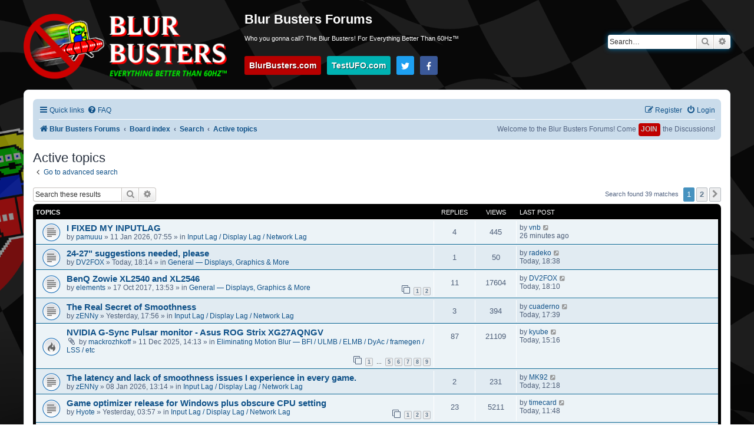

--- FILE ---
content_type: text/html; charset=UTF-8
request_url: https://forums.blurbusters.com/search.php?search_id=active_topics&sid=7ceb483c6d13f6e14955615cfa420846
body_size: 34482
content:
<!DOCTYPE html>
<html dir="ltr" lang="en-gb">
<head>
<meta charset="utf-8" />
<meta http-equiv="X-UA-Compatible" content="IE=edge">
<meta name="viewport" content="width=device-width, initial-scale=1" />

<title>Blur Busters Forums - Active topics</title>

	<link rel="alternate" type="application/atom+xml" title="Feed - Blur Busters Forums" href="/app.php/feed?sid=095160b5a8a2ba9834b3928c2275f536">			<link rel="alternate" type="application/atom+xml" title="Feed - New Topics" href="/app.php/feed/topics?sid=095160b5a8a2ba9834b3928c2275f536">				

<!--
	phpBB style name: BlurBusters
	Based on style:   prosilver ( this is the default phpBB3 style )
	Original author:  Tom Beddard ( http://www.subBlue.com/ )
	Modified by:      Mark Rejhon & Jorim Tapley ( https://blurbusters.com/about/mark | https://www.jor-folio.com )
-->

        <link rel="preload" crossorigin as="font" href="/assets/fonts/fontawesome-webfont.woff2?v=4.7.0">
        <!-- link rel="preload" as="image" href="/styles/blurbusters/theme/images/bg-forums.png.webp" -->
        <link rel="preload" as="image" href="/styles/blurbusters/theme/images/blurbustersbanner-v2.png">
        <link rel="dns-prefetch" href="//ajax.cloudflare.com">
        <link rel="dns-prefetch" href="//www.google-analytics.com">


<!-- INLINED <link href="./assets/css/font-awesome.min.css?assets_version=129" rel="stylesheet"> -->
<style>
@font-face{font-family:'FontAwesome';src:url('/assets/fonts/fontawesome-webfont.eot?v=4.7.0');src:url('/assets/fonts/fontawesome-webfont.eot?#iefix&v=4.7.0') format('embedded-opentype'),url('/assets/fonts/fontawesome-webfont.woff2?v=4.7.0') format('woff2'),url('/assets/fonts/fontawesome-webfont.woff?v=4.7.0') format('woff'),url('/assets/fonts/fontawesome-webfont.ttf?v=4.7.0') format('truetype'),url('/assets/fonts/fontawesome-webfont.svg?v=4.7.0#fontawesomeregular') format('svg');font-weight:normal;font-style:normal}.fa{display:inline-block;font:normal normal normal 14px/1 FontAwesome;font-size:inherit;text-rendering:auto;-webkit-font-smoothing:antialiased;-moz-osx-font-smoothing:grayscale}.fa-lg{font-size:1.33333333em;line-height:.75em;vertical-align:-15%}.fa-2x{font-size:2em}.fa-3x{font-size:3em}.fa-4x{font-size:4em}.fa-5x{font-size:5em}.fa-fw{width:1.28571429em;text-align:center}.fa-ul{padding-left:0;margin-left:2.14285714em;list-style-type:none}.fa-ul>li{position:relative}.fa-li{position:absolute;left:-2.14285714em;width:2.14285714em;top:.14285714em;text-align:center}.fa-li.fa-lg{left:-1.85714286em}.fa-border{padding:.2em .25em .15em;border:solid .08em #eee;border-radius:.1em}.fa-pull-left{float:left}.fa-pull-right{float:right}.fa.fa-pull-left{margin-right:.3em}.fa.fa-pull-right{margin-left:.3em}.pull-right{float:right}.pull-left{float:left}.fa.pull-left{margin-right:.3em}.fa.pull-right{margin-left:.3em}.fa-spin{-webkit-animation:fa-spin 2s infinite linear;animation:fa-spin 2s infinite linear}.fa-pulse{-webkit-animation:fa-spin 1s infinite steps(8);animation:fa-spin 1s infinite steps(8)}@-webkit-keyframes fa-spin{0%{-webkit-transform:rotate(0deg);transform:rotate(0deg)}100%{-webkit-transform:rotate(359deg);transform:rotate(359deg)}}@keyframes fa-spin{0%{-webkit-transform:rotate(0deg);transform:rotate(0deg)}100%{-webkit-transform:rotate(359deg);transform:rotate(359deg)}}.fa-rotate-90{-ms-filter:"progid:DXImageTransform.Microsoft.BasicImage(rotation=1)";-webkit-transform:rotate(90deg);-ms-transform:rotate(90deg);transform:rotate(90deg)}.fa-rotate-180{-ms-filter:"progid:DXImageTransform.Microsoft.BasicImage(rotation=2)";-webkit-transform:rotate(180deg);-ms-transform:rotate(180deg);transform:rotate(180deg)}.fa-rotate-270{-ms-filter:"progid:DXImageTransform.Microsoft.BasicImage(rotation=3)";-webkit-transform:rotate(270deg);-ms-transform:rotate(270deg);transform:rotate(270deg)}.fa-flip-horizontal{-ms-filter:"progid:DXImageTransform.Microsoft.BasicImage(rotation=0, mirror=1)";-webkit-transform:scale(-1, 1);-ms-transform:scale(-1, 1);transform:scale(-1, 1)}.fa-flip-vertical{-ms-filter:"progid:DXImageTransform.Microsoft.BasicImage(rotation=2, mirror=1)";-webkit-transform:scale(1, -1);-ms-transform:scale(1, -1);transform:scale(1, -1)}:root .fa-rotate-90,:root .fa-rotate-180,:root .fa-rotate-270,:root .fa-flip-horizontal,:root .fa-flip-vertical{filter:none}.fa-stack{position:relative;display:inline-block;width:2em;height:2em;line-height:2em;vertical-align:middle}.fa-stack-1x,.fa-stack-2x{position:absolute;left:0;width:100%;text-align:center}.fa-stack-1x{line-height:inherit}.fa-stack-2x{font-size:2em}.fa-inverse{color:#fff}.fa-glass:before{content:"\f000"}.fa-music:before{content:"\f001"}.fa-search:before{content:"\f002"}.fa-envelope-o:before{content:"\f003"}.fa-heart:before{content:"\f004"}.fa-star:before{content:"\f005"}.fa-star-o:before{content:"\f006"}.fa-user:before{content:"\f007"}.fa-film:before{content:"\f008"}.fa-th-large:before{content:"\f009"}.fa-th:before{content:"\f00a"}.fa-th-list:before{content:"\f00b"}.fa-check:before{content:"\f00c"}.fa-remove:before,.fa-close:before,.fa-times:before{content:"\f00d"}.fa-search-plus:before{content:"\f00e"}.fa-search-minus:before{content:"\f010"}.fa-power-off:before{content:"\f011"}.fa-signal:before{content:"\f012"}.fa-gear:before,.fa-cog:before{content:"\f013"}.fa-trash-o:before{content:"\f014"}.fa-home:before{content:"\f015"}.fa-file-o:before{content:"\f016"}.fa-clock-o:before{content:"\f017"}.fa-road:before{content:"\f018"}.fa-download:before{content:"\f019"}.fa-arrow-circle-o-down:before{content:"\f01a"}.fa-arrow-circle-o-up:before{content:"\f01b"}.fa-inbox:before{content:"\f01c"}.fa-play-circle-o:before{content:"\f01d"}.fa-rotate-right:before,.fa-repeat:before{content:"\f01e"}.fa-refresh:before{content:"\f021"}.fa-list-alt:before{content:"\f022"}.fa-lock:before{content:"\f023"}.fa-flag:before{content:"\f024"}.fa-headphones:before{content:"\f025"}.fa-volume-off:before{content:"\f026"}.fa-volume-down:before{content:"\f027"}.fa-volume-up:before{content:"\f028"}.fa-qrcode:before{content:"\f029"}.fa-barcode:before{content:"\f02a"}.fa-tag:before{content:"\f02b"}.fa-tags:before{content:"\f02c"}.fa-book:before{content:"\f02d"}.fa-bookmark:before{content:"\f02e"}.fa-print:before{content:"\f02f"}.fa-camera:before{content:"\f030"}.fa-font:before{content:"\f031"}.fa-bold:before{content:"\f032"}.fa-italic:before{content:"\f033"}.fa-text-height:before{content:"\f034"}.fa-text-width:before{content:"\f035"}.fa-align-left:before{content:"\f036"}.fa-align-center:before{content:"\f037"}.fa-align-right:before{content:"\f038"}.fa-align-justify:before{content:"\f039"}.fa-list:before{content:"\f03a"}.fa-dedent:before,.fa-outdent:before{content:"\f03b"}.fa-indent:before{content:"\f03c"}.fa-video-camera:before{content:"\f03d"}.fa-photo:before,.fa-image:before,.fa-picture-o:before{content:"\f03e"}.fa-pencil:before{content:"\f040"}.fa-map-marker:before{content:"\f041"}.fa-adjust:before{content:"\f042"}.fa-tint:before{content:"\f043"}.fa-edit:before,.fa-pencil-square-o:before{content:"\f044"}.fa-share-square-o:before{content:"\f045"}.fa-check-square-o:before{content:"\f046"}.fa-arrows:before{content:"\f047"}.fa-step-backward:before{content:"\f048"}.fa-fast-backward:before{content:"\f049"}.fa-backward:before{content:"\f04a"}.fa-play:before{content:"\f04b"}.fa-pause:before{content:"\f04c"}.fa-stop:before{content:"\f04d"}.fa-forward:before{content:"\f04e"}.fa-fast-forward:before{content:"\f050"}.fa-step-forward:before{content:"\f051"}.fa-eject:before{content:"\f052"}.fa-chevron-left:before{content:"\f053"}.fa-chevron-right:before{content:"\f054"}.fa-plus-circle:before{content:"\f055"}.fa-minus-circle:before{content:"\f056"}.fa-times-circle:before{content:"\f057"}.fa-check-circle:before{content:"\f058"}.fa-question-circle:before{content:"\f059"}.fa-info-circle:before{content:"\f05a"}.fa-crosshairs:before{content:"\f05b"}.fa-times-circle-o:before{content:"\f05c"}.fa-check-circle-o:before{content:"\f05d"}.fa-ban:before{content:"\f05e"}.fa-arrow-left:before{content:"\f060"}.fa-arrow-right:before{content:"\f061"}.fa-arrow-up:before{content:"\f062"}.fa-arrow-down:before{content:"\f063"}.fa-mail-forward:before,.fa-share:before{content:"\f064"}.fa-expand:before{content:"\f065"}.fa-compress:before{content:"\f066"}.fa-plus:before{content:"\f067"}.fa-minus:before{content:"\f068"}.fa-asterisk:before{content:"\f069"}.fa-exclamation-circle:before{content:"\f06a"}.fa-gift:before{content:"\f06b"}.fa-leaf:before{content:"\f06c"}.fa-fire:before{content:"\f06d"}.fa-eye:before{content:"\f06e"}.fa-eye-slash:before{content:"\f070"}.fa-warning:before,.fa-exclamation-triangle:before{content:"\f071"}.fa-plane:before{content:"\f072"}.fa-calendar:before{content:"\f073"}.fa-random:before{content:"\f074"}.fa-comment:before{content:"\f075"}.fa-magnet:before{content:"\f076"}.fa-chevron-up:before{content:"\f077"}.fa-chevron-down:before{content:"\f078"}.fa-retweet:before{content:"\f079"}.fa-shopping-cart:before{content:"\f07a"}.fa-folder:before{content:"\f07b"}.fa-folder-open:before{content:"\f07c"}.fa-arrows-v:before{content:"\f07d"}.fa-arrows-h:before{content:"\f07e"}.fa-bar-chart-o:before,.fa-bar-chart:before{content:"\f080"}.fa-twitter-square:before{content:"\f081"}.fa-facebook-square:before{content:"\f082"}.fa-camera-retro:before{content:"\f083"}.fa-key:before{content:"\f084"}.fa-gears:before,.fa-cogs:before{content:"\f085"}.fa-comments:before{content:"\f086"}.fa-thumbs-o-up:before{content:"\f087"}.fa-thumbs-o-down:before{content:"\f088"}.fa-star-half:before{content:"\f089"}.fa-heart-o:before{content:"\f08a"}.fa-sign-out:before{content:"\f08b"}.fa-linkedin-square:before{content:"\f08c"}.fa-thumb-tack:before{content:"\f08d"}.fa-external-link:before{content:"\f08e"}.fa-sign-in:before{content:"\f090"}.fa-trophy:before{content:"\f091"}.fa-github-square:before{content:"\f092"}.fa-upload:before{content:"\f093"}.fa-lemon-o:before{content:"\f094"}.fa-phone:before{content:"\f095"}.fa-square-o:before{content:"\f096"}.fa-bookmark-o:before{content:"\f097"}.fa-phone-square:before{content:"\f098"}.fa-twitter:before{content:"\f099"}.fa-facebook-f:before,.fa-facebook:before{content:"\f09a"}.fa-github:before{content:"\f09b"}.fa-unlock:before{content:"\f09c"}.fa-credit-card:before{content:"\f09d"}.fa-feed:before,.fa-rss:before{content:"\f09e"}.fa-hdd-o:before{content:"\f0a0"}.fa-bullhorn:before{content:"\f0a1"}.fa-bell:before{content:"\f0f3"}.fa-certificate:before{content:"\f0a3"}.fa-hand-o-right:before{content:"\f0a4"}.fa-hand-o-left:before{content:"\f0a5"}.fa-hand-o-up:before{content:"\f0a6"}.fa-hand-o-down:before{content:"\f0a7"}.fa-arrow-circle-left:before{content:"\f0a8"}.fa-arrow-circle-right:before{content:"\f0a9"}.fa-arrow-circle-up:before{content:"\f0aa"}.fa-arrow-circle-down:before{content:"\f0ab"}.fa-globe:before{content:"\f0ac"}.fa-wrench:before{content:"\f0ad"}.fa-tasks:before{content:"\f0ae"}.fa-filter:before{content:"\f0b0"}.fa-briefcase:before{content:"\f0b1"}.fa-arrows-alt:before{content:"\f0b2"}.fa-group:before,.fa-users:before{content:"\f0c0"}.fa-chain:before,.fa-link:before{content:"\f0c1"}.fa-cloud:before{content:"\f0c2"}.fa-flask:before{content:"\f0c3"}.fa-cut:before,.fa-scissors:before{content:"\f0c4"}.fa-copy:before,.fa-files-o:before{content:"\f0c5"}.fa-paperclip:before{content:"\f0c6"}.fa-save:before,.fa-floppy-o:before{content:"\f0c7"}.fa-square:before{content:"\f0c8"}.fa-navicon:before,.fa-reorder:before,.fa-bars:before{content:"\f0c9"}.fa-list-ul:before{content:"\f0ca"}.fa-list-ol:before{content:"\f0cb"}.fa-strikethrough:before{content:"\f0cc"}.fa-underline:before{content:"\f0cd"}.fa-table:before{content:"\f0ce"}.fa-magic:before{content:"\f0d0"}.fa-truck:before{content:"\f0d1"}.fa-pinterest:before{content:"\f0d2"}.fa-pinterest-square:before{content:"\f0d3"}.fa-google-plus-square:before{content:"\f0d4"}.fa-google-plus:before{content:"\f0d5"}.fa-money:before{content:"\f0d6"}.fa-caret-down:before{content:"\f0d7"}.fa-caret-up:before{content:"\f0d8"}.fa-caret-left:before{content:"\f0d9"}.fa-caret-right:before{content:"\f0da"}.fa-columns:before{content:"\f0db"}.fa-unsorted:before,.fa-sort:before{content:"\f0dc"}.fa-sort-down:before,.fa-sort-desc:before{content:"\f0dd"}.fa-sort-up:before,.fa-sort-asc:before{content:"\f0de"}.fa-envelope:before{content:"\f0e0"}.fa-linkedin:before{content:"\f0e1"}.fa-rotate-left:before,.fa-undo:before{content:"\f0e2"}.fa-legal:before,.fa-gavel:before{content:"\f0e3"}.fa-dashboard:before,.fa-tachometer:before{content:"\f0e4"}.fa-comment-o:before{content:"\f0e5"}.fa-comments-o:before{content:"\f0e6"}.fa-flash:before,.fa-bolt:before{content:"\f0e7"}.fa-sitemap:before{content:"\f0e8"}.fa-umbrella:before{content:"\f0e9"}.fa-paste:before,.fa-clipboard:before{content:"\f0ea"}.fa-lightbulb-o:before{content:"\f0eb"}.fa-exchange:before{content:"\f0ec"}.fa-cloud-download:before{content:"\f0ed"}.fa-cloud-upload:before{content:"\f0ee"}.fa-user-md:before{content:"\f0f0"}.fa-stethoscope:before{content:"\f0f1"}.fa-suitcase:before{content:"\f0f2"}.fa-bell-o:before{content:"\f0a2"}.fa-coffee:before{content:"\f0f4"}.fa-cutlery:before{content:"\f0f5"}.fa-file-text-o:before{content:"\f0f6"}.fa-building-o:before{content:"\f0f7"}.fa-hospital-o:before{content:"\f0f8"}.fa-ambulance:before{content:"\f0f9"}.fa-medkit:before{content:"\f0fa"}.fa-fighter-jet:before{content:"\f0fb"}.fa-beer:before{content:"\f0fc"}.fa-h-square:before{content:"\f0fd"}.fa-plus-square:before{content:"\f0fe"}.fa-angle-double-left:before{content:"\f100"}.fa-angle-double-right:before{content:"\f101"}.fa-angle-double-up:before{content:"\f102"}.fa-angle-double-down:before{content:"\f103"}.fa-angle-left:before{content:"\f104"}.fa-angle-right:before{content:"\f105"}.fa-angle-up:before{content:"\f106"}.fa-angle-down:before{content:"\f107"}.fa-desktop:before{content:"\f108"}.fa-laptop:before{content:"\f109"}.fa-tablet:before{content:"\f10a"}.fa-mobile-phone:before,.fa-mobile:before{content:"\f10b"}.fa-circle-o:before{content:"\f10c"}.fa-quote-left:before{content:"\f10d"}.fa-quote-right:before{content:"\f10e"}.fa-spinner:before{content:"\f110"}.fa-circle:before{content:"\f111"}.fa-mail-reply:before,.fa-reply:before{content:"\f112"}.fa-github-alt:before{content:"\f113"}.fa-folder-o:before{content:"\f114"}.fa-folder-open-o:before{content:"\f115"}.fa-smile-o:before{content:"\f118"}.fa-frown-o:before{content:"\f119"}.fa-meh-o:before{content:"\f11a"}.fa-gamepad:before{content:"\f11b"}.fa-keyboard-o:before{content:"\f11c"}.fa-flag-o:before{content:"\f11d"}.fa-flag-checkered:before{content:"\f11e"}.fa-terminal:before{content:"\f120"}.fa-code:before{content:"\f121"}.fa-mail-reply-all:before,.fa-reply-all:before{content:"\f122"}.fa-star-half-empty:before,.fa-star-half-full:before,.fa-star-half-o:before{content:"\f123"}.fa-location-arrow:before{content:"\f124"}.fa-crop:before{content:"\f125"}.fa-code-fork:before{content:"\f126"}.fa-unlink:before,.fa-chain-broken:before{content:"\f127"}.fa-question:before{content:"\f128"}.fa-info:before{content:"\f129"}.fa-exclamation:before{content:"\f12a"}.fa-superscript:before{content:"\f12b"}.fa-subscript:before{content:"\f12c"}.fa-eraser:before{content:"\f12d"}.fa-puzzle-piece:before{content:"\f12e"}.fa-microphone:before{content:"\f130"}.fa-microphone-slash:before{content:"\f131"}.fa-shield:before{content:"\f132"}.fa-calendar-o:before{content:"\f133"}.fa-fire-extinguisher:before{content:"\f134"}.fa-rocket:before{content:"\f135"}.fa-maxcdn:before{content:"\f136"}.fa-chevron-circle-left:before{content:"\f137"}.fa-chevron-circle-right:before{content:"\f138"}.fa-chevron-circle-up:before{content:"\f139"}.fa-chevron-circle-down:before{content:"\f13a"}.fa-html5:before{content:"\f13b"}.fa-css3:before{content:"\f13c"}.fa-anchor:before{content:"\f13d"}.fa-unlock-alt:before{content:"\f13e"}.fa-bullseye:before{content:"\f140"}.fa-ellipsis-h:before{content:"\f141"}.fa-ellipsis-v:before{content:"\f142"}.fa-rss-square:before{content:"\f143"}.fa-play-circle:before{content:"\f144"}.fa-ticket:before{content:"\f145"}.fa-minus-square:before{content:"\f146"}.fa-minus-square-o:before{content:"\f147"}.fa-level-up:before{content:"\f148"}.fa-level-down:before{content:"\f149"}.fa-check-square:before{content:"\f14a"}.fa-pencil-square:before{content:"\f14b"}.fa-external-link-square:before{content:"\f14c"}.fa-share-square:before{content:"\f14d"}.fa-compass:before{content:"\f14e"}.fa-toggle-down:before,.fa-caret-square-o-down:before{content:"\f150"}.fa-toggle-up:before,.fa-caret-square-o-up:before{content:"\f151"}.fa-toggle-right:before,.fa-caret-square-o-right:before{content:"\f152"}.fa-euro:before,.fa-eur:before{content:"\f153"}.fa-gbp:before{content:"\f154"}.fa-dollar:before,.fa-usd:before{content:"\f155"}.fa-rupee:before,.fa-inr:before{content:"\f156"}.fa-cny:before,.fa-rmb:before,.fa-yen:before,.fa-jpy:before{content:"\f157"}.fa-ruble:before,.fa-rouble:before,.fa-rub:before{content:"\f158"}.fa-won:before,.fa-krw:before{content:"\f159"}.fa-bitcoin:before,.fa-btc:before{content:"\f15a"}.fa-file:before{content:"\f15b"}.fa-file-text:before{content:"\f15c"}.fa-sort-alpha-asc:before{content:"\f15d"}.fa-sort-alpha-desc:before{content:"\f15e"}.fa-sort-amount-asc:before{content:"\f160"}.fa-sort-amount-desc:before{content:"\f161"}.fa-sort-numeric-asc:before{content:"\f162"}.fa-sort-numeric-desc:before{content:"\f163"}.fa-thumbs-up:before{content:"\f164"}.fa-thumbs-down:before{content:"\f165"}.fa-youtube-square:before{content:"\f166"}.fa-youtube:before{content:"\f167"}.fa-xing:before{content:"\f168"}.fa-xing-square:before{content:"\f169"}.fa-youtube-play:before{content:"\f16a"}.fa-dropbox:before{content:"\f16b"}.fa-stack-overflow:before{content:"\f16c"}.fa-instagram:before{content:"\f16d"}.fa-flickr:before{content:"\f16e"}.fa-adn:before{content:"\f170"}.fa-bitbucket:before{content:"\f171"}.fa-bitbucket-square:before{content:"\f172"}.fa-tumblr:before{content:"\f173"}.fa-tumblr-square:before{content:"\f174"}.fa-long-arrow-down:before{content:"\f175"}.fa-long-arrow-up:before{content:"\f176"}.fa-long-arrow-left:before{content:"\f177"}.fa-long-arrow-right:before{content:"\f178"}.fa-apple:before{content:"\f179"}.fa-windows:before{content:"\f17a"}.fa-android:before{content:"\f17b"}.fa-linux:before{content:"\f17c"}.fa-dribbble:before{content:"\f17d"}.fa-skype:before{content:"\f17e"}.fa-foursquare:before{content:"\f180"}.fa-trello:before{content:"\f181"}.fa-female:before{content:"\f182"}.fa-male:before{content:"\f183"}.fa-gittip:before,.fa-gratipay:before{content:"\f184"}.fa-sun-o:before{content:"\f185"}.fa-moon-o:before{content:"\f186"}.fa-archive:before{content:"\f187"}.fa-bug:before{content:"\f188"}.fa-vk:before{content:"\f189"}.fa-weibo:before{content:"\f18a"}.fa-renren:before{content:"\f18b"}.fa-pagelines:before{content:"\f18c"}.fa-stack-exchange:before{content:"\f18d"}.fa-arrow-circle-o-right:before{content:"\f18e"}.fa-arrow-circle-o-left:before{content:"\f190"}.fa-toggle-left:before,.fa-caret-square-o-left:before{content:"\f191"}.fa-dot-circle-o:before{content:"\f192"}.fa-wheelchair:before{content:"\f193"}.fa-vimeo-square:before{content:"\f194"}.fa-turkish-lira:before,.fa-try:before{content:"\f195"}.fa-plus-square-o:before{content:"\f196"}.fa-space-shuttle:before{content:"\f197"}.fa-slack:before{content:"\f198"}.fa-envelope-square:before{content:"\f199"}.fa-wordpress:before{content:"\f19a"}.fa-openid:before{content:"\f19b"}.fa-institution:before,.fa-bank:before,.fa-university:before{content:"\f19c"}.fa-mortar-board:before,.fa-graduation-cap:before{content:"\f19d"}.fa-yahoo:before{content:"\f19e"}.fa-google:before{content:"\f1a0"}.fa-reddit:before{content:"\f1a1"}.fa-reddit-square:before{content:"\f1a2"}.fa-stumbleupon-circle:before{content:"\f1a3"}.fa-stumbleupon:before{content:"\f1a4"}.fa-delicious:before{content:"\f1a5"}.fa-digg:before{content:"\f1a6"}.fa-pied-piper-pp:before{content:"\f1a7"}.fa-pied-piper-alt:before{content:"\f1a8"}.fa-drupal:before{content:"\f1a9"}.fa-joomla:before{content:"\f1aa"}.fa-language:before{content:"\f1ab"}.fa-fax:before{content:"\f1ac"}.fa-building:before{content:"\f1ad"}.fa-child:before{content:"\f1ae"}.fa-paw:before{content:"\f1b0"}.fa-spoon:before{content:"\f1b1"}.fa-cube:before{content:"\f1b2"}.fa-cubes:before{content:"\f1b3"}.fa-behance:before{content:"\f1b4"}.fa-behance-square:before{content:"\f1b5"}.fa-steam:before{content:"\f1b6"}.fa-steam-square:before{content:"\f1b7"}.fa-recycle:before{content:"\f1b8"}.fa-automobile:before,.fa-car:before{content:"\f1b9"}.fa-cab:before,.fa-taxi:before{content:"\f1ba"}.fa-tree:before{content:"\f1bb"}.fa-spotify:before{content:"\f1bc"}.fa-deviantart:before{content:"\f1bd"}.fa-soundcloud:before{content:"\f1be"}.fa-database:before{content:"\f1c0"}.fa-file-pdf-o:before{content:"\f1c1"}.fa-file-word-o:before{content:"\f1c2"}.fa-file-excel-o:before{content:"\f1c3"}.fa-file-powerpoint-o:before{content:"\f1c4"}.fa-file-photo-o:before,.fa-file-picture-o:before,.fa-file-image-o:before{content:"\f1c5"}.fa-file-zip-o:before,.fa-file-archive-o:before{content:"\f1c6"}.fa-file-sound-o:before,.fa-file-audio-o:before{content:"\f1c7"}.fa-file-movie-o:before,.fa-file-video-o:before{content:"\f1c8"}.fa-file-code-o:before{content:"\f1c9"}.fa-vine:before{content:"\f1ca"}.fa-codepen:before{content:"\f1cb"}.fa-jsfiddle:before{content:"\f1cc"}.fa-life-bouy:before,.fa-life-buoy:before,.fa-life-saver:before,.fa-support:before,.fa-life-ring:before{content:"\f1cd"}.fa-circle-o-notch:before{content:"\f1ce"}.fa-ra:before,.fa-resistance:before,.fa-rebel:before{content:"\f1d0"}.fa-ge:before,.fa-empire:before{content:"\f1d1"}.fa-git-square:before{content:"\f1d2"}.fa-git:before{content:"\f1d3"}.fa-y-combinator-square:before,.fa-yc-square:before,.fa-hacker-news:before{content:"\f1d4"}.fa-tencent-weibo:before{content:"\f1d5"}.fa-qq:before{content:"\f1d6"}.fa-wechat:before,.fa-weixin:before{content:"\f1d7"}.fa-send:before,.fa-paper-plane:before{content:"\f1d8"}.fa-send-o:before,.fa-paper-plane-o:before{content:"\f1d9"}.fa-history:before{content:"\f1da"}.fa-circle-thin:before{content:"\f1db"}.fa-header:before{content:"\f1dc"}.fa-paragraph:before{content:"\f1dd"}.fa-sliders:before{content:"\f1de"}.fa-share-alt:before{content:"\f1e0"}.fa-share-alt-square:before{content:"\f1e1"}.fa-bomb:before{content:"\f1e2"}.fa-soccer-ball-o:before,.fa-futbol-o:before{content:"\f1e3"}.fa-tty:before{content:"\f1e4"}.fa-binoculars:before{content:"\f1e5"}.fa-plug:before{content:"\f1e6"}.fa-slideshare:before{content:"\f1e7"}.fa-twitch:before{content:"\f1e8"}.fa-yelp:before{content:"\f1e9"}.fa-newspaper-o:before{content:"\f1ea"}.fa-wifi:before{content:"\f1eb"}.fa-calculator:before{content:"\f1ec"}.fa-paypal:before{content:"\f1ed"}.fa-google-wallet:before{content:"\f1ee"}.fa-cc-visa:before{content:"\f1f0"}.fa-cc-mastercard:before{content:"\f1f1"}.fa-cc-discover:before{content:"\f1f2"}.fa-cc-amex:before{content:"\f1f3"}.fa-cc-paypal:before{content:"\f1f4"}.fa-cc-stripe:before{content:"\f1f5"}.fa-bell-slash:before{content:"\f1f6"}.fa-bell-slash-o:before{content:"\f1f7"}.fa-trash:before{content:"\f1f8"}.fa-copyright:before{content:"\f1f9"}.fa-at:before{content:"\f1fa"}.fa-eyedropper:before{content:"\f1fb"}.fa-paint-brush:before{content:"\f1fc"}.fa-birthday-cake:before{content:"\f1fd"}.fa-area-chart:before{content:"\f1fe"}.fa-pie-chart:before{content:"\f200"}.fa-line-chart:before{content:"\f201"}.fa-lastfm:before{content:"\f202"}.fa-lastfm-square:before{content:"\f203"}.fa-toggle-off:before{content:"\f204"}.fa-toggle-on:before{content:"\f205"}.fa-bicycle:before{content:"\f206"}.fa-bus:before{content:"\f207"}.fa-ioxhost:before{content:"\f208"}.fa-angellist:before{content:"\f209"}.fa-cc:before{content:"\f20a"}.fa-shekel:before,.fa-sheqel:before,.fa-ils:before{content:"\f20b"}.fa-meanpath:before{content:"\f20c"}.fa-buysellads:before{content:"\f20d"}.fa-connectdevelop:before{content:"\f20e"}.fa-dashcube:before{content:"\f210"}.fa-forumbee:before{content:"\f211"}.fa-leanpub:before{content:"\f212"}.fa-sellsy:before{content:"\f213"}.fa-shirtsinbulk:before{content:"\f214"}.fa-simplybuilt:before{content:"\f215"}.fa-skyatlas:before{content:"\f216"}.fa-cart-plus:before{content:"\f217"}.fa-cart-arrow-down:before{content:"\f218"}.fa-diamond:before{content:"\f219"}.fa-ship:before{content:"\f21a"}.fa-user-secret:before{content:"\f21b"}.fa-motorcycle:before{content:"\f21c"}.fa-street-view:before{content:"\f21d"}.fa-heartbeat:before{content:"\f21e"}.fa-venus:before{content:"\f221"}.fa-mars:before{content:"\f222"}.fa-mercury:before{content:"\f223"}.fa-intersex:before,.fa-transgender:before{content:"\f224"}.fa-transgender-alt:before{content:"\f225"}.fa-venus-double:before{content:"\f226"}.fa-mars-double:before{content:"\f227"}.fa-venus-mars:before{content:"\f228"}.fa-mars-stroke:before{content:"\f229"}.fa-mars-stroke-v:before{content:"\f22a"}.fa-mars-stroke-h:before{content:"\f22b"}.fa-neuter:before{content:"\f22c"}.fa-genderless:before{content:"\f22d"}.fa-facebook-official:before{content:"\f230"}.fa-pinterest-p:before{content:"\f231"}.fa-whatsapp:before{content:"\f232"}.fa-server:before{content:"\f233"}.fa-user-plus:before{content:"\f234"}.fa-user-times:before{content:"\f235"}.fa-hotel:before,.fa-bed:before{content:"\f236"}.fa-viacoin:before{content:"\f237"}.fa-train:before{content:"\f238"}.fa-subway:before{content:"\f239"}.fa-medium:before{content:"\f23a"}.fa-yc:before,.fa-y-combinator:before{content:"\f23b"}.fa-optin-monster:before{content:"\f23c"}.fa-opencart:before{content:"\f23d"}.fa-expeditedssl:before{content:"\f23e"}.fa-battery-4:before,.fa-battery:before,.fa-battery-full:before{content:"\f240"}.fa-battery-3:before,.fa-battery-three-quarters:before{content:"\f241"}.fa-battery-2:before,.fa-battery-half:before{content:"\f242"}.fa-battery-1:before,.fa-battery-quarter:before{content:"\f243"}.fa-battery-0:before,.fa-battery-empty:before{content:"\f244"}.fa-mouse-pointer:before{content:"\f245"}.fa-i-cursor:before{content:"\f246"}.fa-object-group:before{content:"\f247"}.fa-object-ungroup:before{content:"\f248"}.fa-sticky-note:before{content:"\f249"}.fa-sticky-note-o:before{content:"\f24a"}.fa-cc-jcb:before{content:"\f24b"}.fa-cc-diners-club:before{content:"\f24c"}.fa-clone:before{content:"\f24d"}.fa-balance-scale:before{content:"\f24e"}.fa-hourglass-o:before{content:"\f250"}.fa-hourglass-1:before,.fa-hourglass-start:before{content:"\f251"}.fa-hourglass-2:before,.fa-hourglass-half:before{content:"\f252"}.fa-hourglass-3:before,.fa-hourglass-end:before{content:"\f253"}.fa-hourglass:before{content:"\f254"}.fa-hand-grab-o:before,.fa-hand-rock-o:before{content:"\f255"}.fa-hand-stop-o:before,.fa-hand-paper-o:before{content:"\f256"}.fa-hand-scissors-o:before{content:"\f257"}.fa-hand-lizard-o:before{content:"\f258"}.fa-hand-spock-o:before{content:"\f259"}.fa-hand-pointer-o:before{content:"\f25a"}.fa-hand-peace-o:before{content:"\f25b"}.fa-trademark:before{content:"\f25c"}.fa-registered:before{content:"\f25d"}.fa-creative-commons:before{content:"\f25e"}.fa-gg:before{content:"\f260"}.fa-gg-circle:before{content:"\f261"}.fa-tripadvisor:before{content:"\f262"}.fa-odnoklassniki:before{content:"\f263"}.fa-odnoklassniki-square:before{content:"\f264"}.fa-get-pocket:before{content:"\f265"}.fa-wikipedia-w:before{content:"\f266"}.fa-safari:before{content:"\f267"}.fa-chrome:before{content:"\f268"}.fa-firefox:before{content:"\f269"}.fa-opera:before{content:"\f26a"}.fa-internet-explorer:before{content:"\f26b"}.fa-tv:before,.fa-television:before{content:"\f26c"}.fa-contao:before{content:"\f26d"}.fa-500px:before{content:"\f26e"}.fa-amazon:before{content:"\f270"}.fa-calendar-plus-o:before{content:"\f271"}.fa-calendar-minus-o:before{content:"\f272"}.fa-calendar-times-o:before{content:"\f273"}.fa-calendar-check-o:before{content:"\f274"}.fa-industry:before{content:"\f275"}.fa-map-pin:before{content:"\f276"}.fa-map-signs:before{content:"\f277"}.fa-map-o:before{content:"\f278"}.fa-map:before{content:"\f279"}.fa-commenting:before{content:"\f27a"}.fa-commenting-o:before{content:"\f27b"}.fa-houzz:before{content:"\f27c"}.fa-vimeo:before{content:"\f27d"}.fa-black-tie:before{content:"\f27e"}.fa-fonticons:before{content:"\f280"}.fa-reddit-alien:before{content:"\f281"}.fa-edge:before{content:"\f282"}.fa-credit-card-alt:before{content:"\f283"}.fa-codiepie:before{content:"\f284"}.fa-modx:before{content:"\f285"}.fa-fort-awesome:before{content:"\f286"}.fa-usb:before{content:"\f287"}.fa-product-hunt:before{content:"\f288"}.fa-mixcloud:before{content:"\f289"}.fa-scribd:before{content:"\f28a"}.fa-pause-circle:before{content:"\f28b"}.fa-pause-circle-o:before{content:"\f28c"}.fa-stop-circle:before{content:"\f28d"}.fa-stop-circle-o:before{content:"\f28e"}.fa-shopping-bag:before{content:"\f290"}.fa-shopping-basket:before{content:"\f291"}.fa-hashtag:before{content:"\f292"}.fa-bluetooth:before{content:"\f293"}.fa-bluetooth-b:before{content:"\f294"}.fa-percent:before{content:"\f295"}.fa-gitlab:before{content:"\f296"}.fa-wpbeginner:before{content:"\f297"}.fa-wpforms:before{content:"\f298"}.fa-envira:before{content:"\f299"}.fa-universal-access:before{content:"\f29a"}.fa-wheelchair-alt:before{content:"\f29b"}.fa-question-circle-o:before{content:"\f29c"}.fa-blind:before{content:"\f29d"}.fa-audio-description:before{content:"\f29e"}.fa-volume-control-phone:before{content:"\f2a0"}.fa-braille:before{content:"\f2a1"}.fa-assistive-listening-systems:before{content:"\f2a2"}.fa-asl-interpreting:before,.fa-american-sign-language-interpreting:before{content:"\f2a3"}.fa-deafness:before,.fa-hard-of-hearing:before,.fa-deaf:before{content:"\f2a4"}.fa-glide:before{content:"\f2a5"}.fa-glide-g:before{content:"\f2a6"}.fa-signing:before,.fa-sign-language:before{content:"\f2a7"}.fa-low-vision:before{content:"\f2a8"}.fa-viadeo:before{content:"\f2a9"}.fa-viadeo-square:before{content:"\f2aa"}.fa-snapchat:before{content:"\f2ab"}.fa-snapchat-ghost:before{content:"\f2ac"}.fa-snapchat-square:before{content:"\f2ad"}.fa-pied-piper:before{content:"\f2ae"}.fa-first-order:before{content:"\f2b0"}.fa-yoast:before{content:"\f2b1"}.fa-themeisle:before{content:"\f2b2"}.fa-google-plus-circle:before,.fa-google-plus-official:before{content:"\f2b3"}.fa-fa:before,.fa-font-awesome:before{content:"\f2b4"}.fa-handshake-o:before{content:"\f2b5"}.fa-envelope-open:before{content:"\f2b6"}.fa-envelope-open-o:before{content:"\f2b7"}.fa-linode:before{content:"\f2b8"}.fa-address-book:before{content:"\f2b9"}.fa-address-book-o:before{content:"\f2ba"}.fa-vcard:before,.fa-address-card:before{content:"\f2bb"}.fa-vcard-o:before,.fa-address-card-o:before{content:"\f2bc"}.fa-user-circle:before{content:"\f2bd"}.fa-user-circle-o:before{content:"\f2be"}.fa-user-o:before{content:"\f2c0"}.fa-id-badge:before{content:"\f2c1"}.fa-drivers-license:before,.fa-id-card:before{content:"\f2c2"}.fa-drivers-license-o:before,.fa-id-card-o:before{content:"\f2c3"}.fa-quora:before{content:"\f2c4"}.fa-free-code-camp:before{content:"\f2c5"}.fa-telegram:before{content:"\f2c6"}.fa-thermometer-4:before,.fa-thermometer:before,.fa-thermometer-full:before{content:"\f2c7"}.fa-thermometer-3:before,.fa-thermometer-three-quarters:before{content:"\f2c8"}.fa-thermometer-2:before,.fa-thermometer-half:before{content:"\f2c9"}.fa-thermometer-1:before,.fa-thermometer-quarter:before{content:"\f2ca"}.fa-thermometer-0:before,.fa-thermometer-empty:before{content:"\f2cb"}.fa-shower:before{content:"\f2cc"}.fa-bathtub:before,.fa-s15:before,.fa-bath:before{content:"\f2cd"}.fa-podcast:before{content:"\f2ce"}.fa-window-maximize:before{content:"\f2d0"}.fa-window-minimize:before{content:"\f2d1"}.fa-window-restore:before{content:"\f2d2"}.fa-times-rectangle:before,.fa-window-close:before{content:"\f2d3"}.fa-times-rectangle-o:before,.fa-window-close-o:before{content:"\f2d4"}.fa-bandcamp:before{content:"\f2d5"}.fa-grav:before{content:"\f2d6"}.fa-etsy:before{content:"\f2d7"}.fa-imdb:before{content:"\f2d8"}.fa-ravelry:before{content:"\f2d9"}.fa-eercast:before{content:"\f2da"}.fa-microchip:before{content:"\f2db"}.fa-snowflake-o:before{content:"\f2dc"}.fa-superpowers:before{content:"\f2dd"}.fa-wpexplorer:before{content:"\f2de"}.fa-meetup:before{content:"\f2e0"}.sr-only{position:absolute;width:1px;height:1px;padding:0;margin:-1px;overflow:hidden;clip:rect(0, 0, 0, 0);border:0}.sr-only-focusable:active,.sr-only-focusable:focus{position:static;width:auto;height:auto;margin:0;overflow:visible;clip:auto}
</style>
<!-- /INLINED -->

<!-- INLINED <link href="./styles/blurbusters/theme/stylesheet.css?assets_version=129" rel="stylesheet"> -->
<!-- TODO: This CSS was manually inlined from stylesheet.css to improve PageSpeed
           Need to automate inlining with SCSS or similar -->
<style>
html{font-family:sans-serif;-ms-text-size-adjust:100%;-webkit-text-size-adjust:100%}
body{margin:0}
article,aside,details,figcaption,figure,footer,header,hgroup,main,menu,nav,section,summary{display:block}
audio,canvas,progress,video{display:inline-block;vertical-align:baseline}
audio:not([controls]){display:none;height:0}
[hidden],template{display:none}
a{background-color:transparent}
a:active,a:hover{outline:0}
abbr[title]{border-bottom:1px dotted}
b,strong{font-weight:700}
dfn{font-style:italic}
h1{font-size:2em;margin:.67em 0}
mark{background:#ff0;color:#000}
small{font-size:80%}
sub,sup{font-size:75%;line-height:0;position:relative;vertical-align:baseline}
sup{top:-.5em}
sub{bottom:-.25em}
img{border:0}
svg:not(:root){overflow:hidden}
figure{margin:1em 40px}
hr{box-sizing:content-box;height:0}
pre{overflow:auto}
code,kbd,pre,samp{font-family:monospace,monospace;font-size:1em}
button,input,optgroup,select,textarea{color:inherit;font:inherit;margin:0}
button{overflow:visible}
button,select{text-transform:none}
button,html input[type="button"],/* 1 */
input[type="reset"],input[type="submit"]{-webkit-appearance:button;cursor:pointer}
button[disabled],html input[disabled]{cursor:default}
button::-moz-focus-inner,input::-moz-focus-inner{border:0;padding:0}
input{line-height:normal}
input[type="checkbox"],input[type="radio"]{box-sizing:border-box;padding:0}
input[type="number"]::-webkit-inner-spin-button,input[type="number"]::-webkit-outer-spin-button{height:auto}
input[type="search"]{-webkit-appearance:textfield;box-sizing:content-box}
input[type="search"]::-webkit-search-cancel-button,input[type="search"]::-webkit-search-decoration{-webkit-appearance:none}
fieldset{border:1px solid silver;margin:0 2px;padding:.35em .625em .75em}
legend{border:0;padding:0}
textarea{overflow:auto}
optgroup{font-weight:700}
table{border-collapse:collapse;border-spacing:0}
td,th{padding:0}
html{font-size:1em;line-height:1.5;-webkit-tap-highlight-color:rgba(0,0,0,0)}
body{font-family:"Helvetica Neue",Helvetica,Arial,sans-serif;color:#333;background-color:#fff}
input,button,select,textarea{font-family:inherit;font-size:inherit;line-height:inherit}
figure{margin:0}
img{vertical-align:middle}
hr{margin-top:20px;margin-bottom:20px;border:0;border-top:1px solid #e5e5e5}
a{color:#428bca;text-decoration:none}
a:hover,a:focus,a:active{color:#2a6496;text-decoration:underline}
blockquote,dl,dd,h1,h2,h3,h4,h5,h6,figure,p,pre{margin:0}
button{background:transparent;border:0;padding:0}
button:focus{outline:1px dotted;outline:5px auto -webkit-focus-ring-color}
fieldset{border:0;margin:0;padding:0}
iframe{border:0}
ol,ul{list-style:none;margin:0;padding:0}
[tabindex="-1"]:focus{outline:none!important}
abbr[title]{text-decoration:none}
.sr-only{position:absolute;width:1px;height:1px;margin:-1px;padding:0;overflow:hidden;clip:rect(0,0,0,0);border:0}
.sr-only-focusable:active,.sr-only-focusable:focus{position:static;width:auto;height:auto;margin:0;overflow:visible;clip:auto}
.clearfix:before,.clearfix:after,.container:before,.container:after,.container-fluid:before,.container-fluid:after,.row:before,.row:after{content:" ";display:table}
.clearfix:after,.container:after,.container-fluid:after,.row:after{clear:both}
.center-block{display:block;margin-left:auto;margin-right:auto}
.pull-right{float:right!important}
.pull-left{float:left!important}
.hide{display:none!important}
.show{display:block!important}
.invisible{visibility:hidden}
.text-hide{font:0/0 a;color:transparent;text-shadow:none;background-color:transparent;border:0}
.hidden{display:none}
.affix{position:fixed}
html{font-size:100%;height:101%}
body{font-family:Verdana,Helvetica,Arial,sans-serif;font-size:10px;line-height:normal;margin:0;padding:12px 0;word-wrap:break-word;-webkit-print-color-adjust:exact}
h1{font-family:"Trebuchet MS",Arial,Helvetica,sans-serif;margin-top:15px;font-weight:700;font-size:2em}
h2{font-family:"Trebuchet MS",Arial,Helvetica,sans-serif;font-weight:400;font-size:2em;margin:.8em 0 .2em}
h2.solo{margin-bottom:1em}
h3{font-family:Arial,Helvetica,sans-serif;font-weight:700;text-transform:uppercase;border-bottom:1px solid transparent;margin-bottom:3px;padding-bottom:2px;font-size:1.05em;margin-top:20px}
h4{font-family:"Trebuchet MS",Verdana,Helvetica,Arial,Sans-serif;font-size:1.3em}
p{line-height:1.3em;font-size:1.1em;margin-bottom:1.5em}
img{border-width:0}
hr{border:0 solid transparent;border-top-width:1px;height:1px;margin:5px 0;display:block;clear:both}
hr.dashed{border-top-style:dashed;margin:10px 0}
hr.divider{display:none}
p.right{text-align:right}
p.jumpbox-return{margin-top:10px;margin-bottom:0;float:left}
b,strong{font-weight:700}
.text-strong{font-weight:700}
i,em{font-style:italic}
.text-italics{font-style:italic}
u{text-decoration:underline}
ul{list-style-type:disc}
ol{list-style-type:decimal}
li{display:list-item}
ul ul,ol ul{list-style-type:circle}
ol ol ul,ol ul ul,ul ol ul,ul ul ul{list-style-type:square}
a:hover{text-decoration:underline}
.wrap{border:1px solid transparent;border-radius:8px;margin:0 auto;width:100%;max-width:1152px;min-width:625px;padding:15px}
@media only screen and (max-width: 1220px),only screen and (max-device-width: 1220px) {
.wrap{margin:0 12px}
}
.page-body{margin:4px 0;clear:both}
.page-footer{clear:both}
.page-footer h3{margin-top:20px}
.logo{float:left;width:auto;padding:10px 13px 0 10px}
.logo:hover{text-decoration:none}
.site_logo{display:inline-block;width:149px;height:52px}
.site-description{float:left;width:65%}
.site-description h1{margin-right:0}
.headerbar{margin-bottom:4px;padding:5px;border-radius:7px}
.navbar{padding:3px 10px;border-radius:7px}
.forabg{margin-bottom:4px;padding:5px;clear:both;border-radius:7px}
.forumbg{margin-bottom:4px;padding:5px;clear:both;border-radius:7px}
.panel{margin-bottom:4px;padding:5px 10px;border-radius:7px}
.post{padding:5px 10px;margin-bottom:4px;background-repeat:no-repeat;background-position:100% 0;border-radius:7px;position:relative}
.rowbg{margin:5px 5px 2px}
.navbar ul.linklist{padding:2px 0;list-style-type:none}
ul.linklist{display:block;margin:0}
.cp-main .panel{padding:5px 10px}
ul.linklist > li{float:left;font-size:1.1em;line-height:2.2em;list-style-type:none;margin-right:7px;padding-top:1px;width:auto}
ul.linklist > li.rightside,p.rightside,a.rightside{float:right;margin-right:0;margin-left:7px;text-align:right}
ul.navlinks{border-top:1px solid transparent;overflow:hidden;height:27px}
ul.leftside{float:left;margin-left:0;margin-right:5px;text-align:left}
ul.rightside{float:right;margin-left:5px;margin-right:-5px;text-align:right}
ul.linklist li.responsive-menu{position:relative;margin:0 5px 0 0}
.hasjs ul.linklist.leftside,.hasjs ul.linklist.rightside{max-width:48%}
.hasjs ul.linklist.fullwidth{max-width:none}
.dropdown{z-index:9999!important}
.dropdown-extended{z-index:9999!important}
li.responsive-menu.dropdown-right .dropdown{left:-9px}
li.responsive-menu.dropdown-left .dropdown{right:-6px}
ul.linklist .dropdown{top:22px}
ul.linklist .dropdown-up .dropdown{bottom:18px;top:auto}
ul.linklist.bulletin > li:before{display:inline-block;content:"\2022";font-size:inherit;line-height:inherit;padding-right:4px}
ul.linklist.bulletin > li:first-child:before,ul.linklist.bulletin > li.rightside:last-child:before{content:none}
ul.linklist.bulletin > li.no-bulletin:before{content:none}
.responsive-menu:before{display:none!important}
.header-profile{display:inline-block;vertical-align:top}
a.header-avatar,a.header-avatar:hover{text-decoration:none}
a.header-avatar img{margin-bottom:2px;max-height:20px;vertical-align:middle;width:auto}
a.header-avatar span:after{content:'\f0dd';display:inline-block;font:normal normal normal 14px/1 FontAwesome;padding-left:6px;padding-top:2px;vertical-align:top}
.dropdown-container{position:relative}
.dropdown-container-right{float:right}
.dropdown-container-left{float:left}
.nojs .dropdown-container:hover .dropdown{display:block!important}
.dropdown{display:none;position:absolute;left:0;top:1.2em;z-index:2;border:1px solid transparent;border-radius:5px;padding:9px 0 0;margin-right:-500px}
.dropdown.live-search{top:auto}
.dropdown-container.topic-tools{float:left}
.dropdown-up .dropdown{top:auto;bottom:1.2em;padding:0 0 9px}
.dropdown-left .dropdown,.nojs .rightside .dropdown{left:auto;right:0;margin-left:-500px;margin-right:0}
.dropdown-button-control .dropdown{top:24px}
.dropdown-button-control.dropdown-up .dropdown{top:auto;bottom:24px}
.dropdown .pointer,.dropdown .pointer-inner{position:absolute;width:0;height:0;border-top-width:0;border-bottom:10px solid transparent;border-left:10px dashed transparent;border-right:10px dashed transparent;-webkit-transform:rotate(360deg);display:block}
.dropdown-up .pointer,.dropdown-up .pointer-inner{border-bottom-width:0;border-top:10px solid transparent}
.dropdown .pointer{right:auto;left:10px;top:-1px;z-index:3}
.dropdown-up .pointer{bottom:-1px;top:auto}
.dropdown-left .dropdown .pointer,.nojs .rightside .dropdown .pointer{left:auto;right:10px}
.dropdown .pointer-inner{top:auto;bottom:-11px;left:-10px}
.dropdown-up .pointer-inner{bottom:auto;top:-11px}
.dropdown .dropdown-contents{z-index:2;overflow:hidden;overflow-y:auto;border:1px solid transparent;border-radius:5px;padding:5px;position:relative;max-height:300px}
.dropdown-contents a{display:block;padding:5px}
.jumpbox{margin:5px 0}
.jumpbox .dropdown li{border-top:1px solid transparent}
.jumpbox .dropdown-select{margin:0}
.jumpbox .dropdown-contents{padding:0;text-decoration:none}
.jumpbox .dropdown-contents li{padding:0}
.jumpbox .dropdown-contents a{margin-right:20px;padding:5px 10px;text-decoration:none;width:100%}
.jumpbox .spacer{display:inline-block;width:0}
.jumpbox .spacer + .spacer{width:20px}
.dropdown-contents a{display:block;padding:5px}
.jumpbox .dropdown-select{margin:0}
.jumpbox .dropdown-contents a{text-decoration:none}
.dropdown li{display:list-item;border-top:1px dotted transparent;float:none!important;line-height:normal!important;font-size:1em!important;list-style:none;margin:0;white-space:nowrap;text-align:left}
.dropdown-contents > li{padding-right:15px}
.dropdown-nonscroll > li{padding-right:0}
.dropdown li:first-child,.dropdown li.separator + li,.dropdown li li{border-top:0}
.dropdown li li:first-child{margin-top:4px}
.dropdown li li:last-child{padding-bottom:0}
.dropdown li li{border-top:1px dotted transparent;padding-left:18px}
.wrap .dropdown li,.dropdown.wrap li,.dropdown-extended li{white-space:normal}
.dropdown li.separator{border-top:1px solid transparent;padding:0}
.dropdown li.separator:first-child,.dropdown li.separator:last-child{display:none!important}
.breadcrumbs .crumb{float:left;font-weight:700;word-wrap:normal}
.breadcrumbs .crumb:before{content:'\2039';font-weight:700;padding:0 .5em}
.breadcrumbs .crumb:first-child:before{content:none}
.breadcrumbs .crumb a{white-space:nowrap;text-overflow:ellipsis;vertical-align:bottom;overflow:hidden}
.breadcrumbs.wrapped .crumb a{letter-spacing:-.3px}
.breadcrumbs.wrapped .crumb.wrapped-medium a{letter-spacing:-.4px}
.breadcrumbs.wrapped .crumb.wrapped-tiny a{letter-spacing:-.5px}
.breadcrumbs .crumb.wrapped-max a{max-width:120px}
.breadcrumbs .crumb.wrapped-wide a{max-width:100px}
.breadcrumbs .crumb.wrapped-medium a{max-width:80px}
.breadcrumbs .crumb.wrapped-small a{max-width:60px}
.breadcrumbs .crumb.wrapped-tiny a{max-width:40px}
table.table1{width:100%}
.ucp-main table.table1{padding:2px}
table.table1 thead th{font-weight:400;text-transform:uppercase;line-height:1.3em;font-size:1em;padding:0 0 4px 3px}
table.table1 thead th span{padding-left:7px}
table.table1 tbody tr{border:1px solid transparent}
table.table1 td{font-size:1.1em}
table.table1 tbody td{padding:5px;border-top:1px solid transparent}
table.table1 tbody th{padding:5px;border-bottom:1px solid transparent;text-align:left}
table.table1 .name{text-align:left}
table.table1 .center{text-align:center}
table.table1 .reportby{width:15%}
table.table1 .posts{text-align:center;width:7%}
table.table1 .joined{text-align:left;width:15%}
table.table1 .active{text-align:left;width:15%}
table.table1 .mark{text-align:center;width:7%}
table.table1 .info{text-align:left;width:30%}
table.table1 .info div{width:100%;white-space:normal;overflow:hidden}
table.table1 .autocol{line-height:2em;white-space:nowrap}
table.table1 thead .autocol{padding-left:1em}
table.table1 span.rank-img{float:right;width:auto}
table.info td{padding:3px}
table.info tbody th{padding:3px;text-align:right;vertical-align:top;font-weight:400}
.forumbg table.table1{margin:0}
.forumbg-table > .inner{margin:0 -1px}
.color_palette_placeholder table{border-collapse:separate;border-spacing:1px}
.column1{float:left;clear:left;width:49%}
.column2{float:right;clear:right;width:49%}
.left-box{float:left;width:auto;text-align:left;max-width:100%}
.left-box.profile-details{width:80%}
.right-box{float:right;width:auto;text-align:right;max-width:100%}
dl.details{font-size:1.1em}
dl.details dt{float:left;clear:left;width:30%;text-align:right;display:block}
dl.details dd{margin-left:0;padding-left:5px;margin-bottom:5px;float:left;width:65%;overflow:hidden;text-overflow:ellipsis}
.clearfix,fieldset dl,ul.topiclist dl,dl.polls{overflow:hidden}
fieldset.fields1 ul.recipients{list-style-type:none;line-height:1.8;max-height:150px;overflow-y:auto}
fieldset.fields1 dd.recipients{clear:left;margin-left:1em}
fieldset.fields1 ul.recipients input.button2{font-size:.8em;margin-right:0;padding:0}
fieldset.fields1 dl.pmlist > dt{width:auto!important}
fieldset.fields1 dl.pmlist dd.recipients{margin-left:0!important}
.action-bar{font-size:11px;margin:4px 0}
.forabg + .action-bar{margin-top:2em}
.action-bar .button{margin-right:5px;float:left}
.action-bar .button-search{margin-right:0}
.pagination{float:right;text-align:right;width:auto}
.action-bar.bar-bottom .pagination{margin-top:0}
.action-bar .pagination .button{margin-right:0;float:none}
.pagination > ul{display:inline-block;list-style:none!important;margin-left:5px}
.pagination > ul > li{display:inline-block!important;padding:0;font-size:100%;line-height:normal;vertical-align:middle}
.pagination li a,.pagination li span{border-radius:2px;padding:2px 5px}
.pagination li.active span{display:inline-block;font-size:13px;font-weight:400;font-family:"Open Sans","Droid Sans",Verdana,Arial,Helvetica;line-height:1.4;text-align:center;white-space:nowrap;vertical-align:middle;border:1px solid transparent}
.pagination li.ellipsis span{border:none;padding:0}
.pagination li.page-jump{margin-right:5px}
.pagination li.page-jump a{padding:0 8px}
.pagination li.page-jump a i{font-size:21px}
.pagination .arrow a{padding:2px 0}
.row .pagination{display:block;margin-top:3px;margin-bottom:3px}
.row .pagination > ul{margin:0}
.row .pagination li a,.row .pagination li span{border-radius:2px;padding:1px 3px;font-size:9px}
.phpbb_alert{border:1px solid transparent;display:none;left:0;padding:0 25px 20px;position:fixed;right:0;top:150px;z-index:50;width:620px;margin:0 auto}
@media only screen and (max-height: 500px),only screen and (max-device-width: 500px) {
.phpbb_alert{top:25px}
}
.phpbb_alert .alert_close{float:right;margin-right:-36px;margin-top:-8px}
.phpbb_alert p{margin:8px 0;padding-bottom:8px}
.phpbb_alert label{display:block;margin:8px 0;padding-bottom:8px}
.phpbb_alert div.alert_text > p,.phpbb_alert div.alert_text > label,.phpbb_alert div.alert_text > select,.phpbb_alert div.alert_text > textarea,.phpbb_alert div.alert_text > input{font-size:1.1em}
.darkenwrapper{display:none;position:relative;z-index:44}
.darken{position:fixed;left:0;top:0;width:100%;height:100%;opacity:.5;z-index:45}
.loading_indicator{background:center center no-repeat;border-radius:5px;display:none;opacity:.8;margin-top:-50px;margin-left:-50px;height:50px;width:50px;position:fixed;left:50%;top:50%;z-index:51}
.copyright{font-size:10px;text-align:center;padding:10px}
.footer-row{font-size:10px;line-height:1.8;margin:0}
.small{font-size:.9em!important}
.titlespace{margin-bottom:15px}
.headerspace{margin-top:20px}
.error{font-weight:700;font-size:1em}
div.rules{margin:10px 0;font-size:1.1em;padding:5px 10px;border-radius:7px}
div.rules ul,div.rules ol{margin-left:20px}
p.post-notice{position:relative;padding:5px;min-height:14px;margin-bottom:1em}
form > p.post-notice strong{line-height:20px}
.stat-block{clear:both}
.top-anchor{display:block;position:absolute;top:-20px}
.clear{display:block;clear:both;font-size:1px;line-height:1px;background:transparent}
.inner:after,ul.linklist:after,.action-bar:after,.notification_text:after,.tabs-container:after,.tabs > ul:after,.minitabs > ul:after,.postprofile .avatar-container:after{clear:both;content:'';display:block}
.emoji{min-height:18px;min-width:18px;height:1em;width:1em}
.smilies{vertical-align:text-bottom}
.icon-notification{position:relative}
.member-search{float:left;margin:0;padding:6px 10px}
.member-search strong{font-size:.95em}
.dropdown-extended{display:none;z-index:1}
.dropdown-extended ul{max-height:350px;overflow-y:auto;overflow-x:hidden;clear:both}
.dropdown-extended ul li{padding:0;margin:0!important;float:none;border-top:1px solid;list-style-type:none;font-size:.95em;clear:both;position:relative}
.dropdown-extended ul li:first-child{border-top:none}
.dropdown-extended ul li.no_notifications{padding:10px}
.dropdown-extended .dropdown-contents{max-height:none;padding:0;position:absolute;width:340px}
.nojs .dropdown-extended .dropdown-contents{position:relative}
.dropdown-extended .header{padding:0 10px;font-family:Arial,"Helvetica Neue",Helvetica,Arial,sans-serif;font-weight:700;text-align:left;text-shadow:1px 1px 1px #fff;text-transform:uppercase;line-height:3em;border-bottom:1px solid;border-radius:5px 5px 0 0}
.dropdown-extended .header .header_settings{float:right;font-weight:400;text-transform:none}
.dropdown-extended .header .header_settings a{display:inline-block;padding:0 5px}
.dropdown-extended .header:after{content:'';display:table;clear:both}
.dropdown-extended .footer{text-align:center;font-size:1.1em}
.dropdown-extended ul li a,.dropdown-extended ul li.no-url{padding:8px}
.dropdown-extended .footer > a{padding:5px 0}
.dropdown-extended ul li a,.notification_list dt > a,.dropdown-extended .footer > a{display:block;text-decoration:none}
.notification_list ul li img{float:left;max-height:50px;max-width:50px;width:auto!important;height:auto!important;margin-right:5px}
.notification_list ul li p{margin-bottom:4px;font-size:1em}
.notification_list p.notification-reference,.notification_list p.notification-location,.notification_list li a p.notification-reason{overflow:hidden;text-overflow:ellipsis;white-space:nowrap}
.notification_list p.notification-time{font-size:.9em;margin:0;text-align:right}
.notification_list div.notifications{margin-left:50px;padding:5px}
.notification_list div.notifications a{display:block}
.notification_list p.notifications_title{font-family:"Trebuchet MS",Arial,Helvetica,sans-serif;font-size:1.2em!important}
.notification_list p.notifications_title strong{font-weight:700}
.notification_list p.notifications_time{font-size:.9em!important}
.notification_text{margin-left:58px}
.badge{border-radius:10px;opacity:.8;text-align:center;white-space:nowrap;font-size:10px;line-height:1;float:right;display:inline-block;margin-left:3px;vertical-align:baseline;position:relative;top:3px;padding:4px 6px}
.badge.hidden{display:none}
.linklist .quick-links{margin:0 7px 0 0}
.linklist.compact .rightside > a > span{display:none}
@media only screen and (max-width: 700px) {
.linklist .rightside > a > span{display:none;}
}
@media only screen and (max-width: 520px) {
.linklist > li > a > span {display:none;}
}
.dropdown-page-jump .dropdown{top:20px}
.dropdown-page-jump.dropdown-up .dropdown{bottom:20px}
.dropdown-page-jump input.tiny{width:50px}
.dropdown .clone.hidden{display:none}
.dropdown .clone.hidden + li.separator{display:none}
.dropdown .clone.hidden + li{border-top:none}
a{direction:ltr;unicode-bidi:embed;text-decoration:none;display:inline-block}
.username-coloured{font-weight:700;display:inline!important;padding:0!important}
.forumbg .header a,.forabg .header a,th a{text-decoration:none}
.forumbg .header a:hover,.forabg .header a:hover,th a:hover{text-decoration:underline}
.dropdown-extended a.mark_read{background-position:center center;background-repeat:no-repeat;border-radius:3px 0 0 3px;display:none;margin-top:-20px;position:absolute;z-index:2;right:0;top:50%;-webkit-box-sizing:border-box;-moz-box-sizing:border-box;box-sizing:border-box}
.dropdown-extended li:hover a.mark_read{display:block}
.dropdown-extended a.mark_read:hover{width:50px}
.jumpbox-cat-link,.jumpbox-forum-link{font-weight:700}
a.forumtitle{font-family:"Trebuchet MS",Helvetica,Arial,Sans-serif;font-size:1.2em;font-weight:700;text-decoration:none}
a.forumtitle:hover{text-decoration:underline}
a.topictitle{font-family:"Trebuchet MS",Helvetica,Arial,Sans-serif;font-size:1.2em;font-weight:700;text-decoration:none;display:inline}
a.topictitle:hover{text-decoration:underline}
a.lastsubject{font-weight:700;text-decoration:none}
a.lastsubject:hover{text-decoration:underline}
.row-item a:hover{text-decoration:none}
.row-item .topictitle:hover,.row-item .subforum:hover,.row-item .username:hover,.row-item .username-coloured:hover{text-decoration:underline}
.postlink{text-decoration:none;border-bottom:1px solid transparent;padding-bottom:0}
.postlink:hover{text-decoration:none}
.signature a,.signature a:hover{border:none;text-decoration:underline}
.postprofile a,.postprofile dt.author a{font-weight:700;text-decoration:none}
.postprofile a:hover,.postprofile dt.author a:hover{text-decoration:underline}
.search .postprofile a{text-decoration:none;font-weight:400}
.search .postprofile a:hover{text-decoration:underline}
.top{font-size:12px;text-decoration:none;margin-top:10px}
.back2top{clear:both}
.back2top .top{float:right;margin-right:-10px;margin-top:0}
.arrow-up{padding-left:10px;text-decoration:none;border-bottom-width:0}
.arrow-down{padding-right:10px}
.arrow-left:hover{text-decoration:none}
.arrow-right:hover{text-decoration:none}
.skiplink{position:absolute;left:-999px;width:990px}
a.feed-icon-forum{float:right;margin:3px}
a.anchor{display:block}
ul.topiclist{display:block;list-style-type:none;margin:0}
ul.topiclist li{display:block;list-style-type:none;margin:0}
ul.topiclist dl{position:relative}
ul.topiclist li.row dl{margin:2px 0}
ul.topiclist dt,ul.topiclist dd{display:block;float:left}
ul.topiclist dt{width:100%;margin-right:-440px;font-size:1.1em}
ul.topiclist.missing-column dt{margin-right:-345px}
ul.topiclist.two-long-columns dt{margin-right:-250px}
ul.topiclist.two-columns dt{margin-right:-80px}
ul.topiclist dt .list-inner{margin-right:440px;padding-left:5px;padding-right:5px}
ul.topiclist.missing-column dt .list-inner{margin-right:345px}
ul.topiclist.two-long-columns dt .list-inner{margin-right:250px}
ul.topiclist.two-columns dt .list-inner{margin-right:80px}
ul.topiclist dd{border-left:1px solid transparent;padding:4px 0;-webkit-box-sizing:border-box;-moz-box-sizing:border-box;box-sizing:border-box}
ul.topiclist li.row dd{padding:4px 0 999px;margin-bottom:-995px}
ul.topiclist dfn{position:absolute;left:-999px;width:990px}
.forum-image{float:left;padding-top:5px;margin-right:5px}
li.row{border-top:1px solid transparent;border-bottom:1px solid transparent}
li.row strong{font-weight:400}
li.header dt,li.header dd{line-height:1em;border-left-width:0;margin:2px 0 4px;padding-top:2px;padding-bottom:2px;font-size:1em;font-family:Arial,Helvetica,sans-serif;text-transform:uppercase}
li.header dt{font-weight:700;width:100%;margin-right:-440px}
li.header dt .list-inner{margin-right:440px}
li.header dd{padding-left:1px;-webkit-box-sizing:border-box;-moz-box-sizing:border-box;box-sizing:border-box}
li.header dl.row-item dt,li.header dl.row-item dd{min-height:0}
li.header dl.row-item dt .list-inner{padding-left:0;padding-right:50px}
.row .list-inner{padding:4px 0}
dl.row-item{background-position:10px 50%;background-repeat:no-repeat;background-size:32px}
dl.row-item dt{background-repeat:no-repeat;background-position:5px 95%;background-size:17px}
dl.row-item dt .list-inner{padding-left:52px}
dl.row-item dt,dl.row-item dd{min-height:35px}
dl.row-item dt a{display:inline}
dl a.row-item-link{display:block;width:30px;height:30px;padding:0;position:absolute;top:50%;left:0;margin-top:-15px;margin-left:9px}
dd.posts,dd.topics,dd.views,dd.extra,dd.mark{width:80px;text-align:center;line-height:2.2em;font-size:1.2em}
dd.posts,dd.topics,dd.views{width:95px}
dl.row-item dt ol,dl.row-item dt ul{list-style-position:inside;margin-left:1em}
dl.row-item dt li{display:list-item;list-style-type:inherit}
dd.lastpost,dd.redirect,dd.moderation,dd.time,dd.info{width:250px;font-size:1.1em}
dd.redirect{line-height:2.5em}
dd.time{line-height:200%}
dd.lastpost > span,ul.topiclist dd.info > span,ul.topiclist dd.time > span,dd.redirect > span,dd.moderation > span{display:block;padding-left:5px}
dd.extra,dd.mark{line-height:200%}
dd.option{width:125px;line-height:200%;text-align:center;font-size:1.1em}
.postbody{padding:0;line-height:1.48em;width:76%;float:left;position:relative}
.postbody .ignore{font-size:1.1em}
.postbody h3.first{font-size:1.7em}
.postbody h3{float:left;font-size:1.5em;padding:2px 0 0;margin-top:0!important;margin-bottom:.3em!important;text-transform:none;border:none;font-family:"Trebuchet MS",Verdana,Helvetica,Arial,sans-serif;line-height:125%}
.postbody h3 img{vertical-align:bottom}
.has-profile .postbody h3{float:none!important;margin-right:180px}
.postbody .content{font-size:1.3em;overflow-x:auto}
.postbody img.postimage{max-width:100%;-webkit-box-sizing:border-box;-moz-box-sizing:border-box;box-sizing:border-box}
.search .postbody{width:68%}
.panel .review{margin-top:2em}
.topicreview{padding-right:5px;overflow:auto;height:300px}
.topicreview .postbody{width:auto;float:none;margin:0;height:auto}
.topicreview .post{height:auto}
.topicreview h2{border-bottom-width:0}
.post-ignore .postbody{display:none}
.post_details{overflow:auto;max-height:300px}
.content{clear:both;min-height:3em;overflow:hidden;line-height:1.4em;font-family:"Lucida Grande","Trebuchet MS",Verdana,Helvetica,Arial,sans-serif;font-size:1em;padding-bottom:1px}
.content h2,.panel h2{font-weight:400;border-bottom:1px solid transparent;font-size:1.6em;margin-top:.5em;margin-bottom:.5em;padding-bottom:.5em}
.panel h3{margin:.5em 0}
.panel p{font-size:1.2em;margin-bottom:1em;line-height:1.4em}
.content p{font-family:"Lucida Grande","Trebuchet MS",Verdana,Helvetica,Arial,sans-serif;font-size:1.2em;margin-bottom:1em;line-height:1.4em}
dl.faq{font-family:"Lucida Grande",Verdana,Helvetica,Arial,sans-serif;font-size:1.1em;margin-top:1em;margin-bottom:2em;line-height:1.4em}
dl.faq dt{font-weight:700}
.content dl.faq{font-size:1.2em;margin-bottom:.5em}
.content li{list-style-type:inherit}
.content ul,.content ol{margin:.8em 0 .9em 3em}
.posthilit{padding:0 2px 1px}
p.author{margin-bottom:.6em;padding:0 0 5px;font-family:Verdana,Helvetica,Arial,sans-serif;font-size:1em;line-height:1.2em;clear:both}
.signature{margin-top:1.5em;padding-top:.2em;font-size:1.1em;border-top:1px solid transparent;clear:left;line-height:140%;overflow:hidden;width:100%}
.signature.standalone{border-top-width:0;margin-top:0}
dd .signature{margin:0;padding:0;clear:none;border:none}
.signature li{list-style-type:inherit}
.signature ul,.signature ol{margin:.8em 0 .9em 3em}
.notice{font-family:"Lucida Grande",Verdana,Helvetica,Arial,sans-serif;width:auto;margin-top:1.5em;padding-top:.2em;font-size:1em;border-top:1px dashed transparent;clear:left;line-height:130%}
ul.searchresults{list-style:none;text-align:right;clear:both}
blockquote{border:1px solid transparent;font-size:.95em;margin:1em 1px 1em 25px;overflow:hidden;padding:5px}
blockquote blockquote{font-size:1em;margin:1em 1px 1em 15px}
blockquote cite{font-style:normal;font-weight:700;display:block;font-size:.9em}
blockquote cite cite{font-size:1em}
blockquote cite:before,.uncited:before{padding-right:5px}
blockquote cite > div{float:right;font-weight:400}
.postbody .content li blockquote{overflow:inherit;margin-left:0}
.codebox{border:1px solid transparent;font-size:1em;margin:1em 0 1.2em;word-wrap:normal}
.codebox p{text-transform:uppercase;border-bottom:1px solid transparent;margin-bottom:0;padding:3px;font-size:.8em!important;font-weight:700;display:block}
blockquote .codebox{margin-left:0}
.codebox code{overflow:auto;display:block;height:auto;max-height:200px;padding:5px 3px;font:.9em Monaco,"Andale Mono","Courier New",Courier,monospace;line-height:1.3em}
.attachbox{font-size:13px;float:left;width:auto;max-width:100%;margin:5px 5px 5px 0;padding:6px;border:1px dashed transparent;clear:left;-webkit-box-sizing:border-box;-moz-box-sizing:border-box;box-sizing:border-box}
.attachbox dt{font-family:Arial,Helvetica,sans-serif;text-transform:uppercase}
.attachbox dd{margin-top:4px;padding-top:4px;clear:left;border-top:1px solid transparent;overflow-x:auto}
.attachbox dd dd{border:none}
.attachbox p{line-height:110%;font-weight:400;clear:left}
.attachbox p.stats{line-height:110%;font-weight:400;clear:left}
.attach-image{margin:3px 0;max-width:100%}
.attach-image img{border:1px solid transparent;cursor:default}
div.inline-attachment dl.thumbnail,div.inline-attachment dl.file{display:block;margin-bottom:4px}
div.inline-attachment p{font-size:100%}
dl.file{font-family:Verdana,Arial,Helvetica,sans-serif;display:block}
dl.file dt{text-transform:none;margin:0;padding:0;font-weight:700;font-family:Verdana,Arial,Helvetica,sans-serif}
dl.file dd{margin:0;padding:0}
dl.thumbnail img{padding:3px;border:1px solid transparent;box-sizing:border-box}
dl.thumbnail dd{font-style:italic;font-family:Verdana,Arial,Helvetica,sans-serif}
.attachbox dl.thumbnail dd{font-size:100%}
dl.thumbnail dt a:hover img{border:1px solid transparent}
fieldset.polls{font-family:"Trebuchet MS",Verdana,Helvetica,Arial,sans-serif}
fieldset.polls dl{margin-top:5px;border-top:1px solid transparent;padding:5px 0 0;line-height:120%}
fieldset.polls dl.voted{font-weight:700}
fieldset.polls dt{text-align:left;float:left;display:block;width:30%;border-right:none;padding:0;margin:0;font-size:1.1em}
fieldset.polls dd{float:left;width:10%;border-left:none;padding:0 5px;margin-left:0;font-size:1.1em}
fieldset.polls dd.resultbar{width:50%}
fieldset.polls dd input{margin:2px 0}
fieldset.polls dd div{text-align:right;font-family:Arial,Helvetica,sans-serif;font-weight:700;padding:2px 2px 0;overflow:visible;min-width:8px}
.pollbar1,.pollbar2,.pollbar3,.pollbar4,.pollbar5{border-bottom:1px solid transparent;border-right:1px solid transparent}
.vote-submitted{font-size:1.2em;font-weight:700;text-align:center}
.postprofile{margin:5px 0 10px;min-height:80px;border:1px solid transparent;border-width:0 0 0 1px;width:22%;float:right;display:inline}
.postprofile dd,.postprofile dt{line-height:1.2em;margin-left:8px}
.postprofile dd{overflow:hidden;text-overflow:ellipsis}
.postprofile strong{font-weight:400}
.postprofile dt.no-profile-rank,.postprofile dd.profile-rank,.postprofile .search-result-date{margin-bottom:10px}
.postprofile .has-avatar .avatar-container{margin-bottom:3px;overflow:hidden}
.postprofile .avatar{display:block;float:left;max-width:100%}
.postprofile .avatar img{display:block;height:auto!important;max-width:100%}
.postprofile .profile-posts a{font-weight:400}
dd.profile-warnings{font-weight:700}
dd.profile-contact{overflow:visible}
.profile-contact .dropdown-container{display:inline-block}
.profile-contact .icon_contact{vertical-align:middle}
.profile-contact .dropdown{margin-right:-14px}
.online{background-image:none;background-position:100% 0;background-repeat:no-repeat}
.search .postprofile{width:30%}
.profile-avatar img{max-width:100%}
dl.pmlist dt{width:60%!important}
dl.pmlist dt textarea{width:95%}
dl.pmlist dd{margin-left:61%!important;margin-bottom:2px}
.action-bar div.dl_links{padding:10px 0 0 10px}
div.dl_links{display:inline-block;text-transform:none}
.dl_links strong{font-weight:700}
.dl_links ul{list-style-type:none;margin:0;display:inline-block}
.dl_links li{display:inline-block}
.attachment-filename{width:100%}
.ellipsis-text{display:inline-block;overflow:hidden;text-overflow:ellipsis;white-space:nowrap}
table.fixed-width-table{table-layout:fixed}
.postbody .content::-webkit-scrollbar,.topicreview::-webkit-scrollbar,.post_details::-webkit-scrollbar,.codebox code::-webkit-scrollbar,.attachbox dd::-webkit-scrollbar,.attach-image::-webkit-scrollbar,.dropdown-extended ul::-webkit-scrollbar{width:8px;height:8px;-webkit-appearance:none;background:rgba(0,0,0,.1);border-radius:3px}
.postbody .content::-webkit-scrollbar-thumb,.topicreview::-webkit-scrollbar-thumb,.post_details::-webkit-scrollbar-thumb,.codebox code::-webkit-scrollbar-thumb,.attachbox dd::-webkit-scrollbar-thumb,.attach-image::-webkit-scrollbar-thumb,.dropdown-extended ul::-webkit-scrollbar-thumb{background:rgba(0,0,0,.3);border-radius:3px}
#memberlist tr.inactive,#team tr.inactive{font-style:italic}
.button{display:inline-block;padding:2px 8px;font-size:13px;font-weight:600;font-family:"Open Sans","Droid Sans",Verdana,Arial,Helvetica;line-height:1.4;text-align:center;white-space:nowrap;vertical-align:middle;-ms-touch-action:manipulation;touch-action:manipulation;cursor:pointer;-webkit-user-select:none;-moz-user-select:none;-ms-user-select:none;user-select:none;border:1px solid transparent;border-radius:4px}
.button:focus,.button:hover{text-decoration:none;outline:none}
.caret{border-left:1px solid;position:relative;right:-6px}
.caret i{vertical-align:top}
.button-search,.button-search-end{float:left;border-radius:0;margin:0;padding:2px 5px}
.button-search-end{border-left-width:0;border-radius:0 4px 4px 0}
.search-header .button-search,.search-header .button-search-end{border-top-width:0;border-bottom-width:0;padding:3px 5px}
.search-header .button-search-end{border-right-width:0}
.button-icon-only{padding-left:3px;padding-right:3px}
.contact-icons.dropdown-contents{min-width:0;padding:0;font-size:0}
.contact-icon{background-repeat:no-repeat;display:block;height:16px;width:16px}
.contact-icons a{border-bottom:1px dotted;border-right:1px dotted;display:block;float:left;padding:8px}
.contact-icons .last-cell{border-right:none}
.contact-icons div:last-child a{border-bottom:none}
.contact-icons div{clear:left}
.post-buttons{float:right;list-style:none;margin-top:2px}
.has-profile .post-buttons{float:none;position:absolute;margin:0;right:0;top:5px}
.post-buttons > li{float:left;margin-right:3px}
.post-buttons .button,.format-buttons .button{padding-left:3px;padding-right:3px}
.hastouch .post-buttons{margin-right:10px}
.post-buttons .button span{font-size:0}
.post-buttons .dropdown{top:18px}
.post-buttons .dropdown a{display:block;font-size:1.2em;text-align:right}
.hasjs .postbody .post-buttons{max-width:40%}
button::-moz-focus-inner{padding:0;border:0}
.small-icon{background-position:0 50%;background-repeat:no-repeat;background-image:none}
.dropdown .small-icon{background-position:5px 50%;padding:5px}
.small-icon > a{padding:0 0 0 18px}
ul.linklist.bulletin > li.small-icon:before{display:none}
.dropdown .small-icon > a{display:block}
.rtl .small-icon{background-position:100% 50%}
.rtl .small-icon > a{padding-left:0;padding-right:19px}
.cp-menu{float:left;width:19%;margin-top:1em;margin-bottom:5px}
.cp-main{float:left;width:81%}
.cp-main .content{padding:0}
.panel-container .panel p{font-size:1.1em}
.panel-container .panel ol{margin-left:2em;font-size:1.1em}
.panel-container .panel li.row{border-bottom:1px solid transparent;border-top:1px solid transparent}
ul.cplist{margin-bottom:5px;border-top:1px solid transparent}
.panel-container .panel li.header dd,.panel-container .panel li.header dt{margin-bottom:2px}
.panel-container table.table1{margin-bottom:1em}
.panel-container table.table1 thead th{font-weight:700;border-bottom:1px solid transparent;padding:5px}
.panel-container table.table1 tbody th{font-style:italic;background-color:transparent!important;border-bottom:none}
.cp-main .pm-message{border:1px solid transparent;margin:10px 0;width:auto;float:none}
.pm-message h2{padding-bottom:5px}
.cp-main .postbody h3,.cp-main .box2 h3{margin-top:0}
.panel-container .postbody p.author{font-size:1.1em}
.cp-main .buttons{margin-left:0}
.cp-main ul.linklist{margin:0}
.mcp-main .postbody{width:100%}
.tabs-container h2{float:left;margin-bottom:0}
.tabs,.minitabs{line-height:normal}
.tabs > ul,.minitabs > ul{list-style:none;margin:0;padding:0;position:relative}
.tabs .tab,.minitabs .tab{display:block;float:left;font-size:1em;font-weight:700;line-height:1.4em}
.tabs .tab > a,.minitabs .tab > a{display:block;padding:5px 9px;position:relative;text-decoration:none;white-space:nowrap;cursor:pointer}
.tabs{margin:20px 0 0 7px}
.tabs .tab > a{border:1px solid transparent;border-radius:4px 4px 0 0;margin:1px 1px 0 0}
.tabs .activetab > a{margin-top:0;padding-bottom:7px}
.minitabs{float:right;margin:15px 7px 0 0;max-width:50%}
.minitabs .tab{float:right}
.minitabs .tab > a{border-radius:5px 5px 0 0;margin-left:2px}
.minitabs .tab > a:hover{text-decoration:none}
.responsive-tab{position:relative}
.responsive-tab > a.responsive-tab-link{display:block;font-size:1.6em;position:relative;width:16px;line-height:.9em;text-decoration:none}
.responsive-tab .responsive-tab-link:before{content:'';position:absolute;left:10px;top:7px;height:.125em;width:14px;border-bottom:.125em solid transparent;border-top:.375em double transparent}
.tabs .dropdown,.minitabs .dropdown{top:20px;margin-right:-2px;font-size:1.1em;font-weight:400}
.minitabs .dropdown{margin-right:-4px}
.tabs .dropdown-up .dropdown,.minitabs .dropdown-up .dropdown{bottom:20px;top:auto}
.tabs .dropdown li{text-align:right}
.minitabs .dropdown li{text-align:left}
.navigation{width:100%;padding-top:36px}
.navigation ul{list-style:none}
.navigation li{display:inline;font-weight:700;margin:1px 0;padding:0}
.navigation a{display:block;padding:5px;margin:1px 0;text-decoration:none}
.navigation a:hover{text-decoration:none}
.cp-main h2{border-bottom:none;padding:0;margin-left:10px}
.cp-mini{margin:10px 15px 10px 5px;max-height:200px;overflow-y:auto;padding:5px 10px;border-radius:7px}
dl.mini dt{font-weight:700}
dl.mini dd{padding-top:4px}
.friend-online{font-weight:700}
.friend-offline{font-style:italic}
ol.def-rules{padding-left:0}
ol.def-rules li{line-height:180%;padding:1px}
.pmlist li.bg1{padding:0 3px}
.pmlist li.bg2{padding:0 3px}
.pmlist li.pm_message_reported_colour,.pm_message_reported_colour,.pmlist li.pm_marked_colour,.pm_marked_colour,.pmlist li.pm_replied_colour,.pm_replied_colour,.pmlist li.pm_friend_colour,.pm_friend_colour,.pmlist li.pm_foe_colour,.pm_foe_colour{padding:0;border:solid 3px transparent;border-width:0 3px}
.pm-legend{border-left-width:10px;border-left-style:solid;border-right-width:0;margin-bottom:3px;padding-left:3px}
.gallery label{position:relative;float:left;margin:10px;padding:5px;width:auto;border:1px solid transparent;text-align:center}
@media only screen and (max-width: 900px),only screen and (max-device-width: 900px) {
.nojs .tabs a span,.nojs .minitabs a span{max-width:40px;overflow:hidden;text-overflow:ellipsis;letter-spacing:-.5px}
.cp-menu,.navigation,.cp-main{float:none;width:auto;margin:0}
.navigation{padding:0;margin:0 auto;max-width:320px}
.navigation a{background-image:none}
.navigation li:first-child a{border-top-left-radius:5px;border-top-right-radius:5px}
.navigation li:last-child a{border-bottom-left-radius:5px;border-bottom-right-radius:5px}
}
fieldset{border-width:0;font-family:Verdana,Helvetica,Arial,sans-serif;font-size:1.1em}
input{font-weight:400;vertical-align:middle;padding:0 3px;font-size:1em;font-family:Verdana,Helvetica,Arial,sans-serif}
select{font-family:Verdana,Helvetica,Arial,sans-serif;font-weight:400;cursor:pointer;vertical-align:middle;border:1px solid transparent;padding:1px;font-size:1em}
select:focus{outline-style:none}
option{padding-right:1em}
select optgroup option{padding-right:1em;font-family:Verdana,Helvetica,Arial,sans-serif}
textarea{font-family:"Lucida Grande",Verdana,Helvetica,Arial,sans-serif;width:60%;padding:2px;font-size:1em;line-height:1.4em}
label{cursor:default;padding-right:5px}
label input{vertical-align:middle}
label img{vertical-align:middle}
fieldset dl{padding:4px 0}
fieldset dt{float:left;width:40%;text-align:left;display:block}
fieldset dd{margin-left:41%;vertical-align:top;margin-bottom:3px}
fieldset.fields1 dt{width:15em;border-right-width:0}
fieldset.fields1 dd{margin-left:15em;border-left-width:0}
fieldset.fields1 div{margin-bottom:3px}
fieldset.fields1 .live-search div{margin-bottom:0}
fieldset.fields2 dt{width:15em;border-right-width:0}
fieldset.fields2 dd{margin-left:16em;border-left-width:0}
dt label{font-weight:700;text-align:left}
dd label{white-space:nowrap}
dd input,dd textarea{margin-right:3px}
dd select{width:auto}
dd select[multiple]{width:100%}
dd textarea{width:85%}
.timezone{width:95%}
button::-moz-focus-inner{padding:0;border:0}
fieldset.quick-login{margin-top:5px}
fieldset.quick-login input{width:auto}
fieldset.quick-login input.inputbox{width:15%;vertical-align:middle;margin-right:5px}
fieldset.quick-login label{white-space:nowrap;padding-right:2px}
fieldset.display-options{text-align:center;margin:3px 0 5px}
fieldset.display-options label{white-space:nowrap;padding-right:2px}
fieldset.display-options a{margin-top:3px}
.dropdown fieldset.display-options{font-size:1em;margin:0;padding:0}
.dropdown fieldset.display-options label{display:block;margin:4px;padding:0;text-align:right;white-space:nowrap}
.dropdown fieldset.display-options select{min-width:120px}
fieldset.display-actions{text-align:right;line-height:2em;white-space:nowrap;padding-right:1em}
fieldset.display-actions label{white-space:nowrap;padding-right:2px}
fieldset.sort-options{line-height:2em}
fieldset.forum-selection{margin:5px 0 3px;float:right}
fieldset.forum-selection2{margin:13px 0 3px;float:right}
fieldset.submit-buttons{text-align:center;vertical-align:middle;margin:5px 0}
fieldset.submit-buttons input{vertical-align:middle}
.format-buttons{margin:15px 0 2px}
.format-buttons input,.format-buttons select{vertical-align:middle}
.message-box{width:80%}
.message-box textarea{font-family:"Trebuchet MS",Verdana,Helvetica,Arial,sans-serif;width:450px;height:270px;min-width:100%;max-width:100%;font-size:1.2em;resize:vertical;outline:3px dashed transparent;outline-offset:-4px;-webkit-transition:all .5s ease,height 1ms linear;-moz-transition:all .5s ease,height 1ms linear;-ms-transition:all .5s ease,height 1ms linear;-o-transition:all .5s ease,height 1ms linear;transition:all .5s ease,height 1ms linear}
.smiley-box{width:18%;float:right}
.smiley-box img{margin:3px}
.inputbox{border:1px solid transparent;padding:2px}
.inputbox:hover,.inputbox:focus{border:1px solid transparent;outline-style:none}
input.inputbox{width:85%}
input.medium{width:50%}
input.narrow{width:25%}
input.tiny{width:150px}
textarea.inputbox{width:85%}
.autowidth{width:auto!important}
input[type="number"]{-moz-padding-end:0}
input[type="search"]{-webkit-appearance:textfield;-webkit-box-sizing:content-box}
input[type="search"]::-webkit-search-decoration,input[type="search"]::-webkit-search-results-button,input[type="search"]::-webkit-search-results-decoration{display:none}
input[type="search"]::-webkit-search-cancel-button{cursor:pointer}
input.button1,input.button2{font-size:1em}
a.button1,input.button1,input.button3,a.button2,input.button2{width:auto!important;padding-top:1px;padding-bottom:1px;font-family:"Lucida Grande",Verdana,Helvetica,Arial,sans-serif;background:transparent none repeat-x top left;line-height:1.5}
a.button1,input.button1{font-weight:700;border:1px solid transparent}
input.button3{padding:0;margin:0;line-height:5px;height:12px;background-image:none;font-variant:small-caps}
input[type="button"],input[type="submit"],input[type="reset"],input[type="checkbox"],input[type="radio"]{cursor:pointer}
a.button2,input.button2,input.button3{border:1px solid transparent}
a.button1,a.button2{text-decoration:none;padding:0 3px;vertical-align:text-bottom}
a.button1:hover,input.button1:hover,a.button2:hover,input.button2:hover,input.button3:hover{border:1px solid transparent}
input.disabled{font-weight:400}
input.button1:focus,input.button2:focus,input.button3:focus{outline-style:none}
.search-box{float:left}
.search-box .inputbox{background-image:none;border-right-width:0;border-radius:4px 0 0 4px;float:left;height:24px;padding:3px;-webkit-box-sizing:border-box;-moz-box-sizing:border-box;box-sizing:border-box}
.search-header{border-radius:4px;float:right;margin:0px 0px auto 0px}
.search-header .inputbox{border:0}
.navbar .linklist > li.responsive-search{display:none}
input.search{background-image:none;background-repeat:no-repeat;background-position:left 1px;padding-left:17px}
.full{width:95%}
.medium{width:50%}
.narrow{width:25%}
.tiny{width:10%}
.icon,.button .icon,blockquote cite:before,.uncited:before{display:inline-block;font-weight:400;font-style:normal;font-variant:normal;font-family:FontAwesome;font-size:14px;line-height:1;text-rendering:auto;-webkit-font-smoothing:antialiased;-moz-osx-font-smoothing:grayscale}
.icon:before{padding-right:2px}
.button .icon:before{padding-right:0}
.icon.icon-xl{font-size:20px}
.icon.icon-lg{font-size:16px}
.icon.icon-md{font-size:10px}
.icon.icon-sm{font-size:8px}
.icon-tiny{width:12px;transform:scale(0.65,0.75);vertical-align:text-bottom;font-size:16px}
.arrow-left .icon{float:left}
.arrow-left:hover .icon{margin-left:-5px;margin-right:5px}
.arrow-right .icon{float:right}
.arrow-right:hover .icon{margin-left:5px;margin-right:-5px}
.post-buttons .dropdown-contents .icon{float:right;margin-left:5px}
.alert_close .icon:before{padding:0;border-radius:50%;width:11px;display:block;line-height:.9;height:12px}
blockquote cite:before,.uncited:before{content:'\f10d'}
.rtl blockquote cite:before,.rtl .uncited:before{content:'\f10e'}
html,body{color:#536482}
h1{color:#FFF}
h2{color:#28313F}
h3{border-bottom-color:#CCC;color:#115098}
hr{border-color:#FFF;border-top-color:#CCC}
a{color:#105289}
a:hover{color:#D31141}
.forumbg .header a,.forabg .header a,th a{color:#FFF}
.forumbg .header a:hover,.forabg .header a:hover,th a:hover{color:#A8D8FF}
.dropdown-extended a.mark_read{background-color:#FFF}
.postlink{border-bottom-color:#368AD2;color:#368AD2}
.postlink:visited{border-bottom-color:#5D8FBD;color:#5D8FBD}
.postlink:hover{background-color:#D0E4F6;color:#0D4473}
.signature a,.signature a:hover{background-color:transparent}
.top i{color:#999}
.arrow-left:hover,.arrow-right:hover{color:#368AD2}
.wrap{background-color:#FFF;border-color:#E6E9ED}
.headerbar{color:#FFF}
.headerbar,.forumbg{background-color:#12A3EB;background-image:-webkit-linear-gradient(top,#6ACEFF 0%,#0076B1 2px,#12A3EB 92px,#12A3EB 100%);background-image:linear-gradient(to bottom,#6ACEFF 0%,#0076B1 2px,#12A3EB 92px,#12A3EB 100%);background-repeat:repeat-x}
.forabg{background-color:#0076B1;background-image:-webkit-linear-gradient(top,#6ACEFF 0%,#12A3EB 2px,#0076B1 92px,#0076B1 100%);background-image:linear-gradient(to bottom,#6ACEFF 0%,#12A3EB 2px,#0076B1 92px,#0076B1 100%);background-repeat:repeat-x}
.navbar{background-color:#CADCEB}
.panel{background-color:#ECF1F3;color:#28313F}
.post:target .content{color:#000}
.post:target h3 a{color:#000}
.bg1{background-color:#ECF3F7}
table.zebra-list tr:nth-child(odd) td,ul.zebra-list li:nth-child(odd){background-color:#ECF3F7}
.bg2{background-color:#E1EBF2}
table.zebra-list tr:nth-child(even) td,ul.zebra-list li:nth-child(even){background-color:#E1EBF2}
.bg3{background-color:#CADCEB}
.ucprowbg{background-color:#DCDEE2}
.fieldsbg{background-color:#E7E8EA}
.site_logo{background-image:url(/styles/blurbusters/theme/images/site_logo.png)}
ul.navlinks{border-top-color:#FFF}
table.table1 thead th{color:#FFF}
table.table1 tbody tr{border-color:#BFC1CF}
table.table1 tbody tr:hover,table.table1 tbody tr.hover{background-color:#CFE1F6;color:#000}
table.table1 td{color:#536482}
table.table1 tbody td{border-top-color:#FAFAFA}
table.table1 tbody th{border-bottom-color:#000;color:#333;background-color:#FFF}
table.info tbody th{color:#000}
dl.details dt{color:#000}
dl.details dd{color:#536482}
.sep{color:#1198D9}
.icon.icon-blue,a:hover .icon.icon-blue{color:#196db5}
.icon.icon-green,a:hover .icon.icon-green{color:#1b9A1B}
.icon.icon-red,a:hover .icon.icon-red{color:#BC2A4D}
.icon.icon-orange,a:hover .icon.icon-orange{color:#F60}
.icon.icon-bluegray,a:hover .icon.icon-bluegray{color:#536482}
.icon.icon-gray,a:hover .icon.icon-gray{color:#777}
.icon.icon-lightgray,a:hover .icon.icon-lightgray{color:#999}
.icon.icon-black,a:hover .icon.icon-black{color:#333}
.alert_close .icon:before{background-color:#FFF}
.jumpbox .dropdown li{border-top-color:#CCC}
.jumpbox-cat-link{background-color:#0076b1;border-top-color:#0076B1;color:#FFF}
.jumpbox-cat-link:hover{background-color:#12A3EB;border-top-color:#12A3EB;color:#FFF}
.jumpbox-forum-link{background-color:#E1EBF2}
.jumpbox-forum-link:hover{background-color:#F6F4D0}
.jumpbox .dropdown .pointer-inner{border-color:#E1EBF2 transparent}
.jumpbox-sub-link{background-color:#E1EBF2}
.jumpbox-sub-link:hover{background-color:#F1F8FF}
.copyright{color:#555}
.error{color:#BC2A4D}
.reported{background-color:#F7ECEF}
li.reported:hover{background-color:#ECD5D8!important}
div.rules{background-color:#ECD5D8;color:#BC2A4D}
p.post-notice{background-color:#ECD5D8;background-image:none}
ul.forums{background-color:#EEF5F9;background-image:-webkit-linear-gradient(top,#D2E0EB 0%,#EEF5F9 100%);background-image:linear-gradient(to bottom,#D2E0EB 0%,#EEF5F9 100%);filter:progid:DXImageTransform.Microsoft.gradient(startColorstr='#D2E0EB',endColorstr='#EEF5F9',GradientType=0)}
ul.topiclist li{color:#4C5D77}
ul.topiclist dd{border-left-color:#FFF}
.rtl ul.topiclist dd{border-right-color:#FFF;border-left-color:transparent}
li.row{border-top-color:#FFF;border-bottom-color:#00608F}
li.row strong{color:#000}
li.row:hover{background-color:#F6F4D0}
li.row:hover dd{border-left-color:#CCC}
.rtl li.row:hover dd{border-right-color:#CCC;border-left-color:transparent}
li.header dt,li.header dd{color:#FFF}
.postbody{color:#333}
.content{color:#333}
.content h2,.panel h2{color:#115098;border-bottom-color:#CCC}
dl.faq dt{color:#333}
.posthilit{background-color:#F3BFCC;color:#BC2A4D}
.signature{border-top-color:#CCC}
.notice{border-top-color:#CCC}
blockquote{background-color:#EBEADD;border-color:#DBDBCE}
blockquote blockquote{background-color:#EFEED9}
blockquote blockquote blockquote{background-color:#EBEADD}
.codebox{background-color:#FFF;border-color:#C9D2D8}
.codebox p{border-bottom-color:#CCC}
.codebox code{color:#2E8B57}
.attachbox{background-color:#FFF;border-color:#C9D2D8}
.pm-message .attachbox{background-color:#F2F3F3}
.attachbox dd{border-top-color:#C9D2D8}
.attachbox p{color:#666}
.attachbox p.stats{color:#666}
.attach-image img{border-color:#999}
dl.file dd{color:#666}
dl.thumbnail img{border-color:#666;background-color:#FFF}
dl.thumbnail dd{color:#666}
dl.thumbnail dt a:hover{background-color:#EEE}
dl.thumbnail dt a:hover img{border-color:#368AD2}
fieldset.polls dl{border-top-color:#DCDEE2;color:#666}
fieldset.polls dl.voted{color:#000}
fieldset.polls dd div{color:#FFF}
.rtl .pollbar1,.rtl .pollbar2,.rtl .pollbar3,.rtl .pollbar4,.rtl .pollbar5{border-right-color:transparent}
.pollbar1{background-color:#AA2346;border-bottom-color:#74162C;border-right-color:#74162C}
.rtl .pollbar1{border-left-color:#74162C}
.pollbar2{background-color:#BE1E4A;border-bottom-color:#8C1C38;border-right-color:#8C1C38}
.rtl .pollbar2{border-left-color:#8C1C38}
.pollbar3{background-color:#D11A4E;border-bottom-color:#AA2346;border-right-color:#AA2346}
.rtl .pollbar3{border-left-color:#AA2346}
.pollbar4{background-color:#E41653;border-bottom-color:#BE1E4A;border-right-color:#BE1E4A}
.rtl .pollbar4{border-left-color:#BE1E4A}
.pollbar5{background-color:#F81157;border-bottom-color:#D11A4E;border-right-color:#D11A4E}
.rtl .pollbar5{border-left-color:#D11A4E}
.postprofile{color:#666;border-color:#FFF}
.pm .postprofile{border-color:#DDD}
.postprofile strong{color:#000}
.online{background-image:url(./en/icon_user_online.gif)}
dd.profile-warnings{color:#BC2A4D}
.button{border-color:#C7C3BF;background-color:#E9E9E9;background-image:-webkit-linear-gradient(top,#FFF 0%,#E9E9E9 100%);background-image:linear-gradient(to bottom,#FFF 0%,#E9E9E9 100%);filter:progid:DXImageTransform.Microsoft.gradient(startColorstr='#FFFFFF',endColorstr='#E9E9E9',GradientType=0);box-shadow:0 0 0 1px #FFF inset;color:#D31141}
.button:hover,.button:focus{border-color:#0A8ED0;background-color:#FFF;background-image:-webkit-linear-gradient(top,#E9E9E9 0%,#FFF 100%);background-image:linear-gradient(to bottom,#E9E9E9 0%,#FFF 100%);filter:progid:DXImageTransform.Microsoft.gradient(startColorstr='#E9E9E9',endColorstr='#FFFFFF',GradientType=0);text-shadow:1px 1px 0 #FFFFFF,-1px -1px 0 #FFFFFF,-1px -1px 0 rgba(188,42,77,0.2)}
.button .icon,.button-secondary{color:#8f8f8f}
.button-secondary:focus,.button-secondary:hover,.button:focus .icon,.button:hover .icon{color:#0A8ED0}
.button-search:hover,.button-search-end:hover{border-color:#C7C3BF}
.caret{border-color:#DADADA;border-color:#C7C3BF}
.contact-icons a{border-color:#DCDCDC}
.contact-icons a:hover{background-color:#F2F6F9}
.pagination li a{background:#ECEDEE;filter:none;border-color:#B4BAC0;box-shadow:none;color:#5C758C}
.pagination li.ellipsis span{background:transparent;color:#000}
.pagination li.active span{background:#4692BF;border-color:#4692BF;color:#FFF}
.pagination li a:hover,.pagination li a:hover .icon,.pagination .dropdown-visible a.dropdown-trigger,.nojs .pagination .dropdown-container:hover a.dropdown-trigger{background:#368AD2;border-color:#368AD2;filter:none;color:#FFF;text-shadow:none}
.search-box .inputbox,.search-box .inputbox:hover,.search-box .inputbox:focus{border-color:#C7C3BF}
.search-header{box-shadow:0 0 10px #0075B0}
.contact-icon{background-image:url(/styles/blurbusters/theme/images/icons_contact.png)}
.pm-icon{background-position:0 0}
.email-icon{background-position:-21px 0}
.jabber-icon{background-position:-80px 0}
.phpbb_icq-icon{background-position:-61px 0}
.phpbb_wlm-icon{background-position:-182px 0}
.phpbb_aol-icon{background-position:-244px 0}
.phpbb_website-icon{background-position:-40px 0}
.phpbb_youtube-icon{background-position:-98px 0}
.phpbb_facebook-icon{background-position:-119px 0}
.phpbb_googleplus-icon{background-position:-140px 0}
.phpbb_skype-icon{background-position:-161px 0}
.phpbb_twitter-icon{background-position:-203px 0}
.phpbb_yahoo-icon{background-position:-224px 0}
.global_read{background-image:url(/styles/blurbusters/theme/images/announce_read.png)}
.global_read_mine{background-image:url(/styles/blurbusters/theme/images/announce_read_mine.png)}
.global_read_locked{background-image:url(/styles/blurbusters/theme/images/announce_read_locked.png)}
.global_read_locked_mine{background-image:url(/styles/blurbusters/theme/images/announce_read_locked_mine.png)}
.global_unread{background-image:url(/styles/blurbusters/theme/images/announce_unread.png)}
.global_unread_mine{background-image:url(/styles/blurbusters/theme/images/announce_unread_mine.png)}
.global_unread_locked{background-image:url(/styles/blurbusters/theme/images/announce_unread_locked.png)}
.global_unread_locked_mine{background-image:url(/styles/blurbusters/theme/images/announce_unread_locked_mine.png)}
.announce_read{background-image:url(/styles/blurbusters/theme/images/announce_read.png)}
.announce_read_mine{background-image:url(/styles/blurbusters/theme/images/announce_read_mine.png)}
.announce_read_locked{background-image:url(/styles/blurbusters/theme/images/announce_read_locked.png)}
.announce_read_locked_mine{background-image:url(/styles/blurbusters/theme/images/announce_read_locked_mine.png)}
.announce_unread{background-image:url(/styles/blurbusters/theme/images/announce_unread.png)}
.announce_unread_mine{background-image:url(/styles/blurbusters/theme/images/announce_unread_mine.png)}
.announce_unread_locked{background-image:url(/styles/blurbusters/theme/images/announce_unread_locked.png)}
.announce_unread_locked_mine{background-image:url(/styles/blurbusters/theme/images/announce_unread_locked_mine.png)}
.forum_link{background-image:url(/styles/blurbusters/theme/images/forum_link.png)}
.forum_read{background-image:url(/styles/blurbusters/theme/images/forum_read.png)}
.forum_read_locked{background-image:url(/styles/blurbusters/theme/images/forum_read_locked.png)}
.forum_read_subforum{background-image:url(/styles/blurbusters/theme/images/forum_read_subforum.png)}
.forum_unread{background-image:url(/styles/blurbusters/theme/images/forum_unread.png)}
.forum_unread_locked{background-image:url(/styles/blurbusters/theme/images/forum_unread_locked.png)}
.forum_unread_subforum{background-image:url(/styles/blurbusters/theme/images/forum_unread_subforum.png)}
.sticky_read{background-image:url(/styles/blurbusters/theme/images/sticky_read.png)}
.sticky_read_mine{background-image:url(/styles/blurbusters/theme/images/sticky_read_mine.png)}
.sticky_read_locked{background-image:url(/styles/blurbusters/theme/images/sticky_read_locked.png)}
.sticky_read_locked_mine{background-image:url(/styles/blurbusters/theme/images/sticky_read_locked_mine.png)}
.sticky_unread{background-image:url(/styles/blurbusters/theme/images/sticky_unread.png)}
.sticky_unread_mine{background-image:url(/styles/blurbusters/theme/images/sticky_unread_mine.png)}
.sticky_unread_locked{background-image:url(/styles/blurbusters/theme/images/sticky_unread_locked.png)}
.sticky_unread_locked_mine{background-image:url(/styles/blurbusters/theme/images/sticky_unread_locked_mine.png)}
.topic_moved{background-image:url(/styles/blurbusters/theme/images/topic_moved.png)}
.pm_read,.topic_read{background-image:url(/styles/blurbusters/theme/images/topic_read.png)}
.topic_read_mine{background-image:url(/styles/blurbusters/theme/images/topic_read_mine.png)}
.topic_read_hot{background-image:url(/styles/blurbusters/theme/images/topic_read_hot.png)}
.topic_read_hot_mine{background-image:url(/styles/blurbusters/theme/images/topic_read_hot_mine.png)}
.topic_read_locked{background-image:url(/styles/blurbusters/theme/images/topic_read_locked.png)}
.topic_read_locked_mine{background-image:url(/styles/blurbusters/theme/images/topic_read_locked_mine.png)}
.pm_unread,.topic_unread{background-image:url(/styles/blurbusters/theme/images/topic_unread.png)}
.topic_unread_mine{background-image:url(/styles/blurbusters/theme/images/topic_unread_mine.png)}
.topic_unread_hot{background-image:url(/styles/blurbusters/theme/images/topic_unread_hot.png)}
.topic_unread_hot_mine{background-image:url(/styles/blurbusters/theme/images/topic_unread_hot_mine.png)}
.topic_unread_locked{background-image:url(/styles/blurbusters/theme/images/topic_unread_locked.png)}
.topic_unread_locked_mine{background-image:url(/styles/blurbusters/theme/images/topic_unread_locked_mine.png)}
.panel-container h3,.panel-container hr,.cp-menu hr{border-color:#A4B3BF}
.panel-container .panel li.row{border-bottom-color:#B5C1CB;border-top-color:#F9F9F9}
ul.cplist{border-top-color:#B5C1CB}
.panel-container .panel li.header dd,.panel-container .panel li.header dt{color:#000}
.panel-container table.table1 thead th{color:#333;border-bottom-color:#333}
.cp-main .pm-message{border-color:#DBDEE2;background-color:#FFF}
.tabs .tab > a{background:#BACCD9;color:#536482}
.tabs .tab > a:hover{background:#DDEDFB;color:#D31141}
.tabs .activetab > a,.tabs .activetab > a:hover{background-color:#CADCEB;background-image:-webkit-linear-gradient(top,#E2F2FF 0%,#CADCEB 100%);background-image:linear-gradient(to bottom,#E2F2FF 0%,#CADCEB 100%);filter:progid:DXImageTransform.Microsoft.gradient(startColorstr='#E2F2FF',endColorstr='#CADCEB',GradientType=0);border-color:#CADCEB;box-shadow:0 1px 1px #F2F9FF inset;color:#333}
.tabs .activetab > a:hover{color:#000}
.minitabs .tab > a{background-color:#E1EBF2}
.minitabs .activetab > a,.minitabs .activetab > a:hover{background-color:#F9F9F9;color:#333}
.responsive-tab .responsive-tab-link:before{border-color:#536482}
.responsive-tab .responsive-tab-link:hover:before{border-color:#D31141}
.navigation a{color:#333;background:#CADCEB;background:-webkit-linear-gradient(left,#B4C4D1 50%,#CADCEB 100%);background:linear-gradient(to right,#B4C4D1 50%,#CADCEB 100%);filter:progid:DXImageTransform.Microsoft.gradient(startColorstr='#B4C4D1',endColorstr='#CADCEB',GradientType=1)}
.rtl .navigation a{background:#B4C4D1;background:-webkit-linear-gradient(left,#CADCEB 50%,#B4C4D1 100%);background:linear-gradient(to right,#CADCEB 50%,#B4C4D1 100%);filter:progid:DXImageTransform.Microsoft.gradient(startColorstr='#CADCEB',endColorstr='#B4C4D1',GradientType=1)}
.navigation a:hover{background:#AABAC6;color:#BC2A4D;filter:progid:DXImageTransform.Microsoft.gradient(enabled = false)}
.navigation .active-subsection a{background:#F9F9F9;color:#D31141;filter:progid:DXImageTransform.Microsoft.gradient(enabled = false)}
.navigation .active-subsection a:hover{color:#D31141}
@media only screen and (max-width: 900px),only screen and (max-device-width: 900px) {
#navigation a,.rtl #navigation a{background:#B2C2CF}
}
.panel-container h2{color:#333}
.panel-container .panel{background-color:#F9F9F9}
.cp-main .pm{background-color:#FFF}
.cp-mini{background-color:#EEF5F9}
dl.mini dt{color:#425067}
.current{color:#000!important}
.pmlist li.pm_message_reported_colour,.pm_message_reported_colour{border-left-color:#BC2A4D;border-right-color:#BC2A4D}
.pmlist li.pm_marked_colour,.pm_marked_colour{border-color:#F60}
.pmlist li.pm_replied_colour,.pm_replied_colour{border-color:#A9B8C2}
.pmlist li.pm_friend_colour,.pm_friend_colour{border-color:#5D8FBD}
.pmlist li.pm_foe_colour,.pm_foe_colour{border-color:#000}
.gallery label{background:#FFF;border-color:#CCC}
.gallery label:hover{background-color:#EEE}
select{border-color:#666;background-color:#FAFAFA;color:#000}
label{color:#425067}
option.disabled-option{color:graytext}
dd label{color:#333}
fieldset.fields1{background-color:transparent}
fieldset dl:hover dt label{color:#000}
fieldset.fields2 dl:hover dt label{color:inherit}
fieldset.quick-login input.inputbox{background-color:#F2F3F3}
.message-box textarea{color:#333}
.message-box textarea.drag-n-drop{outline-color:rgba(102,102,102,0.5)}
.message-box textarea.drag-n-drop-highlight{outline-color:rgba(17,163,234,0.5)}
.inputbox{background-color:#FFF;border-color:#B4BAC0;color:#333}
.inputbox:-moz-placeholder{color:#333}
.inputbox::-webkit-input-placeholder{color:#333}
.inputbox:hover{border-color:#11A3EA}
.inputbox:focus{border-color:#11A3EA}
.inputbox:focus:-moz-placeholder{color:transparent}
.inputbox:focus::-webkit-input-placeholder{color:transparent}
a.button1,input.button1,input.button3,a.button2,input.button2{color:#000;background-color:#EFEFEF;background-image:-webkit-linear-gradient(top,#D2D2D2 0%,#EFEFEF 100%);background-image:linear-gradient(to bottom,#D2D2D2 0%,#EFEFEF 100%);filter:progid:DXImageTransform.Microsoft.gradient(startColorstr='#D2D2D2',endColorstr='#EFEFEF',GradientType=0)}
a.button1,input.button1{border-color:#666}
input.button3{background-image:none}
a.button2,input.button2,input.button3{border-color:#666}
a.button1,a.button2{color:#000}
a.button1:hover,input.button1:hover,a.button2:hover,input.button2:hover,input.button3:hover{border-color:#D31141;color:#D31141;background-color:#D2D2D2;background-image:-webkit-linear-gradient(top,#EFEFEF 0%,#D2D2D2 100%);background-image:linear-gradient(to bottom,#EFEFEF 0%,#D2D2D2 100%);filter:progid:DXImageTransform.Microsoft.gradient(startColorstr='#EFEFEF',endColorstr='#D2D2D2',GradientType=0)}
input.button1:focus,input.button2:focus,input.button3:focus{border-color:#11A3EA;color:#0F4987}
input.disabled{color:#666}
.phpbb_alert{background-color:#FFF;border-color:#999}
.darken{background-color:#000}
.loading_indicator{background-color:#000;background-image:url(/styles/blurbusters/theme/images/loading.gif)}
.dropdown-extended ul li{border-top-color:#B9B9B9}
.dropdown-extended ul li:hover{background-color:#CFE1F6;color:#000}
.dropdown-extended .header,.dropdown-extended .footer{border-color:#B9B9B9;color:#000}
.dropdown-extended .footer{border-top-style:solid;border-top-width:1px}
.dropdown-extended .header{background-color:#F1F8FF;background-image:-webkit-linear-gradient(top,#F1F8FF 0%,#CADCEB 100%);background-image:linear-gradient(to bottom,#F1F8FF 0%,#CADCEB 100%);filter:progid:DXImageTransform.Microsoft.gradient(startColorstr='#F1F8FF',endColorstr='#CADCEB',GradientType=0)}
.dropdown .pointer{border-color:#B9B9B9 transparent}
.dropdown .pointer-inner{border-color:#FFF transparent}
.dropdown-extended .pointer-inner{border-color:#F1F8FF transparent}
.dropdown .dropdown-contents{background:#fff;border-color:#B9B9B9;box-shadow:1px 3px 5px rgba(0,0,0,0.2)}
.dropdown-up .dropdown-contents{box-shadow:1px 0 5px rgba(0,0,0,0.2)}
.dropdown li,.dropdown li li{border-color:#DCDCDC}
.dropdown li.separator{border-color:#DCDCDC}
.notification_list p.notification-time{color:#4C5D77}
li.notification-reported strong,li.notification-disapproved strong{color:#D31141}
.badge{background-color:#D31141;color:#fff}
@media (max-width: 320px) {
select,.inputbox{max-width:240px}
}
@media (max-width: 350px) {
.dropdown-extended .dropdown-contents{width:auto}
}
@media (max-width: 430px) {
.action-bar .search-box .inputbox{width:120px}
.section-viewtopic .search-box .inputbox{width:57px}
.action-bar .search-box .inputbox ::-moz-placeholder{content:"Search..."}
.action-bar .search-box .inputbox :-ms-input-placeholder{content:"Search..."}
.action-bar .search-box .inputbox ::-webkit-input-placeholder{content:"Search..."}
}
@media (max-width: 500px) {
dd label{white-space:normal}
select,.inputbox{max-width:260px}
.captcha-panel dd.captcha{margin-left:0}
.captcha-panel dd.captcha-image img{width:100%}
dl.details dt,dl.details dd{width:auto;float:none;text-align:left}
dl.details dd{margin-left:20px}
p.responsive-center{float:none;text-align:center;margin-bottom:5px}
.action-bar > div{margin-bottom:5px}
.action-bar > .pagination{float:none;clear:both;padding-bottom:1px;text-align:center}
.action-bar > .pagination li.page-jump{margin:0 2px}
p.jumpbox-return{display:none}
.display-options > label:nth-child(1){display:block;margin-bottom:5px}
.attach-controls{margin-top:5px;width:100%}
.quick-links .dropdown-trigger span{display:none}
}
@media (max-width: 550px) {
ul.topiclist.forums dt{margin-right:0}
ul.topiclist.forums dt .list-inner{margin-right:0}
ul.topiclist.forums dd.lastpost{display:none}
}
@media (max-width: 700px) {
.responsive-hide{display:none!important}
.responsive-show{display:block!important}
.responsive-show-inline{display:inline!important}
.responsive-show-inline-block{display:inline-block!important}
html{height:auto}
body{padding:0}
.wrap{border:none;border-radius:0;margin:0;min-width:290px;padding:0 5px}
.headerbar,.navbar,.forabg,.forumbg,.post,.panel{border-radius:0;margin-left:-5px;margin-right:-5px}
.cp-main .forabg,.cp-main .forumdb,.cp-main .post,.cp-main .panel{border-radius:7px}
.site-description{float:none;width:auto;text-align:center}
.logo{display:none;float:none;padding:10px}
.site-description h1,.site-description p{text-align:inherit;float:none;margin:5px;line-height:1.2em;overflow:hidden;text-overflow:ellipsis}
.site-description p,.search-header{display:none}
.headerbar + .navbar{margin-top:-5px}
.responsive-search{display:block!important}
li.header dt{text-align:center;text-transform:none;line-height:1em;font-size:1.2em;padding-bottom:4px}
ul.topiclist li.header dt,ul.topiclist li.header dt .list-inner{margin-right:0!important;padding-right:0}
ul.topiclist li.header dd{display:none!important}
ul.topiclist dt,ul.topiclist dt .list-inner,ul.topiclist.missing-column dt,ul.topiclist.missing-column dt .list-inner,ul.topiclist.two-long-columns dt,ul.topiclist.two-long-columns dt .list-inner,ul.topiclist.two-columns dt,ul.topiclist.two-columns dt .list-inner{margin-right:0}
ul.topiclist dt .list-inner.with-mark{padding-right:34px}
ul.topiclist dt .list-inner{min-height:28px}
ul.topiclist li.header dt .list-inner{min-height:0}
ul.topiclist dd{display:none}
ul.topiclist dd.mark{display:block}
ul.topiclist.forums dt{margin-right:-250px}
ul.topiclist dd.mark{display:block;position:absolute;right:5px;top:0;margin:0;width:auto;min-width:0;text-align:left}
ul.topiclist.forums dd.topics dfn,ul.topiclist.topics dd.posts dfn{position:relative;left:0;width:auto;display:inline;font-weight:400}
li.row .responsive-show strong{font-weight:700;color:inherit}
ul.topiclist li.row dt a.subforum{vertical-align:bottom;overflow:hidden;text-overflow:ellipsis;max-width:100px}
.pagination > ul{margin:5px 0 0}
.row .pagination .ellipsis + li{display:none!important}
table.responsive,table.responsive tbody,table.responsive tr,table.responsive td{display:block}
table.responsive thead,table.responsive th{display:none}
table.responsive.show-header thead,table.responsive.show-header th:first-child{display:block;width:auto!important;text-align:left!important}
table.responsive.show-header th:first-child span.rank-img{display:none}
table.responsive tr{margin:2px 0}
table.responsive td{width:auto!important;text-align:left!important;padding:4px}
table.responsive td.empty{display:none!important}
table.responsive td > dfn{display:inline-block!important}
table.responsive td > dfn:after{content:':';padding-right:5px}
table.responsive span.rank-img{float:none;padding-right:5px}
table.responsive.memberlist td:first-child input[type="checkbox"]{float:right}
fieldset dt,fieldset.fields1 dt,fieldset.fields2 dt{width:auto;float:none}
fieldset dd,fieldset.fields1 dd,fieldset.fields2 dd{margin-left:0}
textarea,dd textarea,.message-box textarea{width:100%;-moz-box-sizing:border-box;box-sizing:border-box}
dl.pmlist dt{width:auto!important;margin-bottom:5px}
dl.pmlist dd{display:inline-block;margin-left:0!important}
dl.pmlist dd:first-of-type{padding-left:20px}
.smiley-box,.message-box{float:none;width:auto}
.smiley-box{margin-top:5px}
.bbcode-status{display:none}
.colour-palette,.colour-palette tbody,.colour-palette tr{display:block}
.colour-palette td{display:inline-block;margin-right:2px}
.horizontal-palette td:nth-child(2n),.vertical-palette tr:nth-child(2n){display:none}
fieldset.quick-login label{display:block;margin-bottom:5px;white-space:normal}
fieldset.quick-login label > span{display:inline-block;min-width:100px}
fieldset.quick-login input.inputbox{width:85%;max-width:300px;margin-left:20px}
fieldset.quick-login label[for="autologin"]{display:inline-block;text-align:right;min-width:50%}
.column1,.column2,.left-box.profile-details{float:none;width:auto;clear:both}
fieldset.polls dt{width:90%}
fieldset.polls dd.resultbar{padding-left:20px}
fieldset.polls dd.poll_option_percent{width:20%}
fieldset.polls dd.resultbar,fieldset.polls dd.poll_option_percent{margin-top:5px}
.postbody{position:inherit}
.postprofile,.postbody,.search .postbody{display:block;width:auto;float:none;padding:0;min-height:0}
.post .postprofile{width:auto;border-width:0 0 1px;padding-bottom:5px;margin:0;margin-bottom:5px;min-height:40px;overflow:hidden}
.postprofile dd{display:none}
.postprofile dt,.postprofile dd.profile-rank,.search .postprofile dd{display:block;margin:0}
.postprofile .has-avatar .avatar-container{margin:0;overflow:inherit}
.postprofile .avatar-container:after{clear:none}
.postprofile .avatar{margin-right:5px}
.postprofile .avatar img{width:auto!important;height:auto!important;max-height:32px}
.has-profile .postbody h3{margin-left:0!important;margin-right:0!important}
.has-profile .post-buttons{right:30px;top:15px}
.online{background-size:40px}
h2{margin-top:.5em}
p{margin-bottom:.5em;overflow:hidden}
p.rightside{margin-bottom:0}
fieldset.display-options label{display:block;clear:both;margin-bottom:5px}
dl.mini dd.pm-legend{float:left;min-width:200px}
.topicreview{margin:0 -5px;padding:0 5px}
fieldset.display-actions{white-space:normal}
.phpbb_alert{width:auto;margin:0 5px}
.attach-comment dfn{width:100%}
}
@media (min-width: 700px) {
.postbody{width:70%}
}
@media (min-width: 850px) {
.postbody{width:76%}
}
@media (max-width: 850px) {
.postprofile{width:28%}
}
@media (min-width: 701px) and (max-width: 950px) {
ul.topiclist dt{margin-right:-410px}
ul.topiclist dt .list-inner{margin-right:410px}
dd.posts,dd.topics,dd.views{width:80px}
}
html{background-color:transparent;overflow-y:scroll}
body{background-color:transparent;font-size:11px;padding:20px 0 12px}
#join{float:right;margin-right:0}
.bbregisterlink{display:inline;padding:3px 5px 5px 4px;margin:1px;font-weight:700;white-space:nowrap;background-color:#c00000;color:silver;border-radius:4px;text-decoration:none}
.bbregisterlink:hover,.bbregisterlink:focus,.bbregisterlink:active{background-color:red;color:#fff;text-decoration:none}
.bg-forums{overflow:hidden;position:relative}
.bg-forums::before{content:' ';position:fixed;width:100%;height:100%;top:0;left:0;background:url(/styles/blurbusters/theme/images/bg-forums.png.webp) #000 top center no-repeat;background-size:cover;will-change:transform;z-index:-1}
.bg-forums-content{overflow:hidden;position:relative}
@media only screen and (min-width: 1220px) {
.bg-forums-content::before{content:' ';position:fixed;width:100%;height:100%;top:0;left:0;background:url(/styles/blurbusters/theme/images/bg-forums-content.png) -300px center no-repeat;background-size:auto 50%;will-change:transform;z-index:-1}
}
.headerbar{background:none;max-width:1200px;min-height:117px;margin:0 auto;padding:0 15px}
#site-description{float:left;width:75%}
#logo{padding-right:15px}
#logo img{width:360px;max-width:100%;height:auto;min-height:117px}
.bblinkbar{display:flex;flex-wrap:wrap;font-weight:700;margin:0}
.bblink{border-radius:3px;font-family:Arial,Helvetica;font-size:14px;margin-bottom:7px;margin-right:10px;padding:8px;text-shadow:1px 1px 1px rgba(0,0,0,.6);white-space:nowrap}
.bblink:hover{text-decoration:none}
#bblink-bb{background:#b80000}
#bblink-bb:hover{background:#c00}
#bblink-testufo{background:#00B2B2}
#bblink-testufo:hover{background:#00C0C0}
#bblink-twitter{background:#1DA0F1}
#bblink-twitter:hover{background:#0d8bd8}
#bblink-facebook{background:#3B5999}
#bblink-facebook:hover{background:#324c82}
#bblink-twitter svg,#bblink-facebook svg{width:1em;height:1em;fill:#fff;vertical-align:middle}
.bblink:link{color:#fff}
.bblink:hover{color:#fff!important}
.bblink:visited{color:#fff}
.wrap{margin:0 auto 15px;width:calc(100% - 32px);max-width:1168px}
.busterbanners{text-align:center;width:100%;height:100px;display:table-cell;vertical-align:middle}
.busterbanners a{display:inline}
.busterbanner1,.busterbanner2{max-width:575px;width:48%;height:auto;margin:0 5px;border-radius:3px;box-shadow:2px 2px 5px 0 rgba(0,0,0,0.25)}
.forabg{background:#c00000}
.forumbg{background:#000}
@media only screen and (min-width: 1024px) {
ul.topiclist dt{margin-right:-483px}
ul.topiclist dt .list-inner{margin-right:483px}
dd.topics,dd.posts,dd.views{width:70px}
dd.lastpost{width:343px}
}
#bblastsubject{display:block;margin-right:20px;overflow:hidden;text-overflow:ellipsis;white-space:nowrap}
.section-viewtopic .bg1{background:#ecf3f7}
.section-viewtopic .bg2{background:#e1ebf2}
@media only screen and (min-width: 768px) {
.online{background-image:none!important}
.inner .online{background-image:url(/styles/blurbusters/theme/en/icon_user_online.gif)!important}
.postprofile{border-width:0 1px 0 0;float:left}
.postbody{float:right}
.back2top .top{float:left}
}
@media only screen and (max-width: 600px) {
.inner .online{background-image:none!important}
}
.bbamazon-2row-search{width:100%;height:564px;text-align:center}
.bbamazon-1row-search{width:100%;height:328px;text-align:center}
div#amzn-native-ad-0 div.amzn-native-category-trigger-area{overflow:hidden}
div#amzn-native-ad-0 div.amzn-native-category-trigger{float:none!important}
.copyright{display:none}
#bb-copyright{display:block}
.bbfooterlinkbar{text-align:center;font-weight:700;margin-top:20px;margin-bottom:8px}
.bbfooterlink{padding-top:5px;margin-right:25px;font-family:Arial,Helvetica;font-size:1.3em;white-space:nowrap}
.bbfooterlink:link{color:#4C5D77}
.bbfooterlink:hover{color:#c00000}
.bbfooterlink:visited{color:#4C5D77}
@media only screen and (max-width: 800px) {
.headerbar{padding:0 15px}
.search-header{display:block}
#site-description{float:none;width:100%}
#logo{float:none;padding:0}
.bblinkbar{justify-content:center}
.bblink{display:inline-block;margin-bottom:10px;margin-right:10px}
#search-box{margin-top:5px}
.busterbanners{height:180px}
.busterbanner1,.busterbanner2{width:95%;margin:0 0 10px}
}
@media only screen and (max-width: 430px) {
.headerbar .search-box .inputbox{width:150px}
}
.header-grid-container
{
width: 100% !important;
margin-bottom: 15px;
display: grid;
grid-template-columns: auto 1fr auto;
grid-template-rows: auto auto;
gap: 10px 15px;
grid-template-areas: "logo title title" "logo welcome-text search-box" "logo button-bar button-bar";
}
.header-grid-container h1 {
margin: 0px;
}
.grid-logo { grid-area: logo; 
width: 360px;
max-width: 100%;
height: auto;
min-height: 117px;
}
.grid-title { grid-area: title; }
.grid-welcome-text { grid-area: welcome-text; }
.grid-button-bar { grid-area: button-bar; }
.grid-search-box { grid-area: search-box; }
@media only screen and (max-width: 800px) {
.header-grid-container {
display: grid;
grid-template-columns: 100%;
grid-template-rows: auto auto auto auto;
gap: 10px 15px;
grid-template-areas: "logo" "title" "welcome-text" "button-bar" "search-box";
}
.grid-logo, .grid-title, .grid-welcome-text { width: 100%; text-align: center; }
}
</style>
<!-- INLINED <link href="./styles/blurbusters/theme/en/stylesheet.css?assets_version=129" rel="stylesheet"> -->
<style>
.online { background-image: url("./styles/blurbusters/theme/en/icon_user_online.gif"); }
</style>
<!-- /INLINED -->




<!--[if lte IE 9]>
	<link href="./styles/blurbusters/theme/tweaks.css?assets_version=129" rel="stylesheet">
<![endif]-->





<!-- blurbusters -->
<script type="c204c0e560c14fd14c695602-text/javascript">
  function onClickHandler(event, url)
  {
    if (!event.shiftKey && 
        !event.ctrlKey && 
        !event.altKey &&
        !event.metaKey &&
        (event.button == 0))
    {
      location.href = url;
    }
  }
</script>
<!-- /blurbusters -->
</head>
<body id="phpbb" class="nojs notouch section-search ltr ">

<!-- blurbusters -->
<div class="bg-forums"></div>
<div class="bg-forums-content"></div>
<!-- /blurbusters -->

<a id="top" class="top-anchor" accesskey="t"></a>
<div class="headerbar" role="banner">
		<div class="inner">

		<!-- blurbusters -->
		<div id="site-description" class="header-grid-container">
			<div class="grid-logo"><a href="./index.php?sid=095160b5a8a2ba9834b3928c2275f536" title="Board index" id="logo"><img src="./styles/blurbusters/theme/images/blurbustersbanner-v2.png" alt="Blur Busters Forums" title="Blur Busters Forums" width="360" height="117" /></a></div>
			<div class="grid-title"><h1>Blur Busters Forums</h1></div>
			<div class="grid-welcome-text">Who you gonna call? The Blur Busters! For Everything Better Than 60Hz™
				<span class="skiplink"><a href="#start_here">Skip to content</a></span>
			</div>
			<div class="grid-button-bar">
				<div class="bblinkbar"><a class="bblink" id="bblink-bb" href="//blurbusters.com" target="_blank">BlurBusters.com</a><a class="bblink" id="bblink-testufo" href="//www.testufo.com" target="_blank">TestUFO.com</a><a class="bblink" id="bblink-twitter" href="//www.twitter.com/blurbusters" target="_blank"><svg viewBox="0 0 512 512"><path d="M459.37 151.716c.325 4.548.325 9.097.325 13.645 0 138.72-105.583 298.558-298.558 298.558-59.452 0-114.68-17.219-161.137-47.106 8.447.974 16.568 1.299 25.34 1.299 49.055 0 94.213-16.568 130.274-44.832-46.132-.975-84.792-31.188-98.112-72.772 6.498.974 12.995 1.624 19.818 1.624 9.421 0 18.843-1.3 27.614-3.573-48.081-9.747-84.143-51.98-84.143-102.985v-1.299c13.969 7.797 30.214 12.67 47.431 13.319-28.264-18.843-46.781-51.005-46.781-87.391 0-19.492 5.197-37.36 14.294-52.954 51.655 63.675 129.3 105.258 216.365 109.807-1.624-7.797-2.599-15.918-2.599-24.04 0-57.828 46.782-104.934 104.934-104.934 30.213 0 57.502 12.67 76.67 33.137 23.715-4.548 46.456-13.32 66.599-25.34-7.798 24.366-24.366 44.833-46.132 57.827 21.117-2.273 41.584-8.122 60.426-16.243-14.292 20.791-32.161 39.308-52.628 54.253z"/></svg></a><a class="bblink" id="bblink-facebook" href="https://www.facebook.com/blurbusters/" target="_blank"><svg xmlns="http://www.w3.org/2000/svg" viewBox="0 0 264 512"><path d="M215.8 85H264V3.6C255.7 2.5 227.1 0 193.8 0 124.3 0 76.7 42.4 76.7 120.3V192H0v91h76.7v229h94V283h73.6l11.7-91h-85.3v-62.7c0-26.3 7.3-44.3 45.1-44.3z"/></svg></a></div>
			</div>

									<div class="grid-search-box">
				<div id="search-box" class="search-box search-header" role="search">
					<form action="./search.php?sid=095160b5a8a2ba9834b3928c2275f536" method="get" id="search">
					<fieldset>
						<input name="keywords" id="keywords" type="search" maxlength="128" title="Search for keywords" class="inputbox search tiny" size="20" value="" placeholder="Search…" />
						<button class="button button-search" type="submit" title="Search">
							<i class="icon fa-search fa-fw" aria-hidden="true"></i><span class="sr-only">Search</span>
						</button>
						<a href="./search.php?sid=095160b5a8a2ba9834b3928c2275f536" class="button button-search-end" title="Advanced search">
							<i class="icon fa-cog fa-fw" aria-hidden="true"></i><span class="sr-only">Advanced search</span>
						</a>
						<input type="hidden" name="sid" value="095160b5a8a2ba9834b3928c2275f536" />

					</fieldset>
					</form>
				</div>
											</div>
		</div>
		<!-- /blurbusters -->
	</div>
	</div>

<div id="wrap" class="wrap">
	<div id="page-header">
		
				<div class="navbar" role="navigation">
	<div class="inner">

	<ul id="nav-main" class="nav-main linklist" role="menubar">

		<li id="quick-links" class="quick-links dropdown-container responsive-menu" data-skip-responsive="true">
			<a href="#" class="dropdown-trigger">
				<i class="icon fa-bars fa-fw" aria-hidden="true"></i><span>Quick links</span>
			</a>
			<div class="dropdown">
				<div class="pointer"><div class="pointer-inner"></div></div>
				<ul class="dropdown-contents" role="menu">
					
											<li class="separator"></li>
																									<li>
								<a href="./search.php?search_id=unanswered&amp;sid=095160b5a8a2ba9834b3928c2275f536" role="menuitem">
									<i class="icon fa-file-o fa-fw icon-gray" aria-hidden="true"></i><span>Unanswered topics</span>
								</a>
							</li>
							<li>
								<a href="./search.php?search_id=active_topics&amp;sid=095160b5a8a2ba9834b3928c2275f536" role="menuitem">
									<i class="icon fa-file-o fa-fw icon-blue" aria-hidden="true"></i><span>Active topics</span>
								</a>
							</li>
							<li class="separator"></li>
							<li>
								<a href="./search.php?sid=095160b5a8a2ba9834b3928c2275f536" role="menuitem">
									<i class="icon fa-search fa-fw" aria-hidden="true"></i><span>Search</span>
								</a>
							</li>
					
										<li class="separator"></li>

									</ul>
			</div>
		</li>

				<li data-skip-responsive="true">
			<a href="/app.php/help/faq?sid=095160b5a8a2ba9834b3928c2275f536" rel="help" title="Frequently Asked Questions" role="menuitem">
				<i class="icon fa-question-circle fa-fw" aria-hidden="true"></i><span>FAQ</span>
			</a>
		</li>
						
			<li class="rightside"  data-skip-responsive="true">
			<a href="./ucp.php?mode=login&amp;redirect=search.php%3Fsearch_id%3Dactive_topics&amp;sid=095160b5a8a2ba9834b3928c2275f536" title="Login" accesskey="x" role="menuitem">
				<i class="icon fa-power-off fa-fw" aria-hidden="true"></i><span>Login</span>
			</a>
		</li>
					<li class="rightside" data-skip-responsive="true">
				<a href="./ucp.php?mode=register&amp;sid=095160b5a8a2ba9834b3928c2275f536" role="menuitem">
					<i class="icon fa-pencil-square-o  fa-fw" aria-hidden="true"></i><span>Register</span>
				</a>
			</li>
						</ul>

	<ul id="nav-breadcrumbs" class="nav-breadcrumbs linklist navlinks" role="menubar">
								<li class="breadcrumbs" itemscope itemtype="http://schema.org/BreadcrumbList">
							<span class="crumb"  itemtype="http://schema.org/ListItem" itemprop="itemListElement" itemscope><a href="https://forums.blurbusters.com" itemtype="https://schema.org/Thing" itemprop="item" data-navbar-reference="home"><i class="icon fa-home fa-fw" aria-hidden="true"></i><span itemprop="name">Blur Busters Forums</span></a><meta itemprop="position" content="1" /></span>
										<span class="crumb"  itemtype="http://schema.org/ListItem" itemprop="itemListElement" itemscope><a href="./index.php?sid=095160b5a8a2ba9834b3928c2275f536" itemtype="https://schema.org/Thing" itemprop="item" accesskey="h" data-navbar-reference="index"><span itemprop="name">Board index</span></a><meta itemprop="position" content="2" /></span>

											<span class="crumb"  itemtype="http://schema.org/ListItem" itemprop="itemListElement" itemscope><a href="./search.php?sid=095160b5a8a2ba9834b3928c2275f536" itemtype="https://schema.org/Thing" itemprop="item"><span itemprop="name">Search</span></a><meta itemprop="position" content="3" /></span>
															<span class="crumb"  itemtype="http://schema.org/ListItem" itemprop="itemListElement" itemscope><a href="./search.php?search_id=active_topics&amp;sid=095160b5a8a2ba9834b3928c2275f536" itemtype="https://schema.org/Thing" itemprop="item"><span itemprop="name">Active topics</span></a><meta itemprop="position" content="4" /></span>
												</li>
		
				<li id="join">
			Welcome to the Blur Busters Forums! Come
			<a href="./ucp.php?mode=register&amp;sid=095160b5a8a2ba9834b3928c2275f536" title="Register" accesskey="x" class="bbregisterlink">JOIN</a>
			the Discussions!
		</li>
		
					<li class="rightside responsive-search">
				<a href="./search.php?sid=095160b5a8a2ba9834b3928c2275f536" title="View the advanced search options" role="menuitem">
					<i class="icon fa-search fa-fw" aria-hidden="true"></i><span class="sr-only">Search</span>
				</a>
			</li>
			</ul>

	</div>
</div>
	</div>

	
	<a id="start_here" class="anchor"></a>
	<div id="page-body" class="page-body" role="main">
		
		

<h2 class="searchresults-title">Active topics</h2>

	<p class="advanced-search-link">
		<a class="arrow-left" href="./search.php?sid=095160b5a8a2ba9834b3928c2275f536" title="Advanced search">
			<i class="icon fa-angle-left fa-fw icon-black" aria-hidden="true"></i><span>Go to advanced search</span>
		</a>
	</p>


	<div class="action-bar bar-top">

			<div class="search-box" role="search">
			<form method="post" action="./search.php?st=7&amp;sk=t&amp;sd=d&amp;sr=topics&amp;sid=095160b5a8a2ba9834b3928c2275f536&amp;search_id=active_topics">
			<fieldset>
				<input class="inputbox search tiny" type="search" name="add_keywords" id="add_keywords" value="" placeholder="Search these results" />
				<button class="button button-search" type="submit" title="Search">
					<i class="icon fa-search fa-fw" aria-hidden="true"></i><span class="sr-only">Search</span>
				</button>
				<a href="./search.php?sid=095160b5a8a2ba9834b3928c2275f536" class="button button-search-end" title="Advanced search">
					<i class="icon fa-cog fa-fw" aria-hidden="true"></i><span class="sr-only">Advanced search</span>
				</a>
			</fieldset>
			</form>
		</div>
	
		
		<div class="pagination">
						Search found 39 matches
							<ul>
		<li class="active"><span>1</span></li>
				<li><a class="button" href="./search.php?st=7&amp;sk=t&amp;sd=d&amp;sr=topics&amp;sid=095160b5a8a2ba9834b3928c2275f536&amp;search_id=active_topics&amp;start=25" role="button">2</a></li>
				<li class="arrow next"><a class="button button-icon-only" href="./search.php?st=7&amp;sk=t&amp;sd=d&amp;sr=topics&amp;sid=095160b5a8a2ba9834b3928c2275f536&amp;search_id=active_topics&amp;start=25" rel="next" role="button"><i class="icon fa-chevron-right fa-fw" aria-hidden="true"></i><span class="sr-only">Next</span></a></li>
	</ul>
					</div>
	</div>


		<div class="forumbg">

		<div class="inner">
		<ul class="topiclist">
			<li class="header">
				<dl class="row-item">
					<dt><div class="list-inner">Topics</div></dt>
					<dd class="posts">Replies</dd>
					<dd class="views">Views</dd>
					<dd class="lastpost"><span>Last post</span></dd>
				</dl>
			</li>
		</ul>
		<ul class="topiclist topics">

								<li class="row bg1">
				<dl class="row-item topic_read">
					<dt title="There are no new unread posts for this topic.">
												<div class="list-inner">
																					<a href="./viewtopic.php?t=15234&amp;sid=095160b5a8a2ba9834b3928c2275f536" class="topictitle">I FIXED MY INPUTLAG</a>
																												<br />
							
															<div class="responsive-show" style="display: none;">
									Last post by <a href="./memberlist.php?mode=viewprofile&amp;u=20338&amp;sid=095160b5a8a2ba9834b3928c2275f536" class="username">vnb</a> &laquo; <a href="./viewtopic.php?p=121638&amp;sid=095160b5a8a2ba9834b3928c2275f536#p121638" title="Go to last post">26 minutes ago</a>
									<br />Posted in <a href="./viewforum.php?f=10&amp;sid=095160b5a8a2ba9834b3928c2275f536">Input Lag / Display Lag / Network Lag</a>
								</div>
							<span class="responsive-show left-box" style="display: none;">Replies: <strong>4</strong></span>							
							<div class="responsive-hide left-box">
																																by <a href="./memberlist.php?mode=viewprofile&amp;u=20587&amp;sid=095160b5a8a2ba9834b3928c2275f536" class="username">pamuuu</a> &raquo; 11 Jan 2026, 07:55 &raquo; in <a href="./viewforum.php?f=10&amp;sid=095160b5a8a2ba9834b3928c2275f536">Input Lag / Display Lag / Network Lag</a>
															</div>

							
													</div>
					</dt>
					<dd class="posts">4 <dfn>Replies</dfn></dd>
					<dd class="views">445 <dfn>Views</dfn></dd>
					<dd class="lastpost">
						<span><dfn>Last post </dfn>by <a href="./memberlist.php?mode=viewprofile&amp;u=20338&amp;sid=095160b5a8a2ba9834b3928c2275f536" class="username">vnb</a>															<a href="./viewtopic.php?p=121638&amp;sid=095160b5a8a2ba9834b3928c2275f536#p121638" title="Go to last post">
									<i class="icon fa-external-link-square fa-fw icon-lightgray icon-md" aria-hidden="true"></i><span class="sr-only"></span>
								</a>
														<br />26 minutes ago
						</span>
					</dd>
				</dl>
			</li>
											<li class="row bg2">
				<dl class="row-item topic_read">
					<dt title="There are no new unread posts for this topic.">
												<div class="list-inner">
																					<a href="./viewtopic.php?t=15242&amp;sid=095160b5a8a2ba9834b3928c2275f536" class="topictitle">24-27&quot; suggestions needed, please</a>
																												<br />
							
															<div class="responsive-show" style="display: none;">
									Last post by <a href="./memberlist.php?mode=viewprofile&amp;u=17566&amp;sid=095160b5a8a2ba9834b3928c2275f536" class="username">radeko</a> &laquo; <a href="./viewtopic.php?p=121637&amp;sid=095160b5a8a2ba9834b3928c2275f536#p121637" title="Go to last post">Today, 18:38</a>
									<br />Posted in <a href="./viewforum.php?f=2&amp;sid=095160b5a8a2ba9834b3928c2275f536">General — Displays, Graphics &amp; More</a>
								</div>
							<span class="responsive-show left-box" style="display: none;">Replies: <strong>1</strong></span>							
							<div class="responsive-hide left-box">
																																by <a href="./memberlist.php?mode=viewprofile&amp;u=17436&amp;sid=095160b5a8a2ba9834b3928c2275f536" class="username">DV2FOX</a> &raquo; Today, 18:14 &raquo; in <a href="./viewforum.php?f=2&amp;sid=095160b5a8a2ba9834b3928c2275f536">General — Displays, Graphics &amp; More</a>
															</div>

							
													</div>
					</dt>
					<dd class="posts">1 <dfn>Replies</dfn></dd>
					<dd class="views">50 <dfn>Views</dfn></dd>
					<dd class="lastpost">
						<span><dfn>Last post </dfn>by <a href="./memberlist.php?mode=viewprofile&amp;u=17566&amp;sid=095160b5a8a2ba9834b3928c2275f536" class="username">radeko</a>															<a href="./viewtopic.php?p=121637&amp;sid=095160b5a8a2ba9834b3928c2275f536#p121637" title="Go to last post">
									<i class="icon fa-external-link-square fa-fw icon-lightgray icon-md" aria-hidden="true"></i><span class="sr-only"></span>
								</a>
														<br />Today, 18:38
						</span>
					</dd>
				</dl>
			</li>
											<li class="row bg1">
				<dl class="row-item topic_read">
					<dt title="There are no new unread posts for this topic.">
												<div class="list-inner">
																					<a href="./viewtopic.php?t=3636&amp;sid=095160b5a8a2ba9834b3928c2275f536" class="topictitle">BenQ Zowie XL2540 and XL2546</a>
																												<br />
							
															<div class="responsive-show" style="display: none;">
									Last post by <a href="./memberlist.php?mode=viewprofile&amp;u=17436&amp;sid=095160b5a8a2ba9834b3928c2275f536" class="username">DV2FOX</a> &laquo; <a href="./viewtopic.php?p=121634&amp;sid=095160b5a8a2ba9834b3928c2275f536#p121634" title="Go to last post">Today, 18:10</a>
									<br />Posted in <a href="./viewforum.php?f=2&amp;sid=095160b5a8a2ba9834b3928c2275f536">General — Displays, Graphics &amp; More</a>
								</div>
							<span class="responsive-show left-box" style="display: none;">Replies: <strong>11</strong></span>							
							<div class="responsive-hide left-box">
																																by <a href="./memberlist.php?mode=viewprofile&amp;u=3481&amp;sid=095160b5a8a2ba9834b3928c2275f536" class="username">elements</a> &raquo; 17 Oct 2017, 13:53 &raquo; in <a href="./viewforum.php?f=2&amp;sid=095160b5a8a2ba9834b3928c2275f536">General — Displays, Graphics &amp; More</a>
															</div>

														<div class="pagination">
								<span><i class="icon fa-clone fa-fw" aria-hidden="true"></i></span>
								<ul>
																	<li><a class="button" href="./viewtopic.php?t=3636&amp;sid=095160b5a8a2ba9834b3928c2275f536">1</a></li>
																										<li><a class="button" href="./viewtopic.php?t=3636&amp;sid=095160b5a8a2ba9834b3928c2275f536&amp;start=10">2</a></li>
																																																			</ul>
							</div>
							
													</div>
					</dt>
					<dd class="posts">11 <dfn>Replies</dfn></dd>
					<dd class="views">17604 <dfn>Views</dfn></dd>
					<dd class="lastpost">
						<span><dfn>Last post </dfn>by <a href="./memberlist.php?mode=viewprofile&amp;u=17436&amp;sid=095160b5a8a2ba9834b3928c2275f536" class="username">DV2FOX</a>															<a href="./viewtopic.php?p=121634&amp;sid=095160b5a8a2ba9834b3928c2275f536#p121634" title="Go to last post">
									<i class="icon fa-external-link-square fa-fw icon-lightgray icon-md" aria-hidden="true"></i><span class="sr-only"></span>
								</a>
														<br />Today, 18:10
						</span>
					</dd>
				</dl>
			</li>
											<li class="row bg2">
				<dl class="row-item topic_read">
					<dt title="There are no new unread posts for this topic.">
												<div class="list-inner">
																					<a href="./viewtopic.php?t=15239&amp;sid=095160b5a8a2ba9834b3928c2275f536" class="topictitle">The Real Secret of Smoothness</a>
																												<br />
							
															<div class="responsive-show" style="display: none;">
									Last post by <a href="./memberlist.php?mode=viewprofile&amp;u=19044&amp;sid=095160b5a8a2ba9834b3928c2275f536" class="username">cuaderno</a> &laquo; <a href="./viewtopic.php?p=121632&amp;sid=095160b5a8a2ba9834b3928c2275f536#p121632" title="Go to last post">Today, 17:39</a>
									<br />Posted in <a href="./viewforum.php?f=10&amp;sid=095160b5a8a2ba9834b3928c2275f536">Input Lag / Display Lag / Network Lag</a>
								</div>
							<span class="responsive-show left-box" style="display: none;">Replies: <strong>3</strong></span>							
							<div class="responsive-hide left-box">
																																by <a href="./memberlist.php?mode=viewprofile&amp;u=20579&amp;sid=095160b5a8a2ba9834b3928c2275f536" class="username">zENNy</a> &raquo; Yesterday, 17:56 &raquo; in <a href="./viewforum.php?f=10&amp;sid=095160b5a8a2ba9834b3928c2275f536">Input Lag / Display Lag / Network Lag</a>
															</div>

							
													</div>
					</dt>
					<dd class="posts">3 <dfn>Replies</dfn></dd>
					<dd class="views">394 <dfn>Views</dfn></dd>
					<dd class="lastpost">
						<span><dfn>Last post </dfn>by <a href="./memberlist.php?mode=viewprofile&amp;u=19044&amp;sid=095160b5a8a2ba9834b3928c2275f536" class="username">cuaderno</a>															<a href="./viewtopic.php?p=121632&amp;sid=095160b5a8a2ba9834b3928c2275f536#p121632" title="Go to last post">
									<i class="icon fa-external-link-square fa-fw icon-lightgray icon-md" aria-hidden="true"></i><span class="sr-only"></span>
								</a>
														<br />Today, 17:39
						</span>
					</dd>
				</dl>
			</li>
											<li class="row bg1">
				<dl class="row-item topic_read_hot">
					<dt title="There are no new unread posts for this topic.">
												<div class="list-inner">
																					<a href="./viewtopic.php?t=15149&amp;sid=095160b5a8a2ba9834b3928c2275f536" class="topictitle">NVIDIA G-Sync Pulsar monitor - Asus ROG Strix XG27AQNGV</a>
																												<br />
							
															<div class="responsive-show" style="display: none;">
									Last post by <a href="./memberlist.php?mode=viewprofile&amp;u=3649&amp;sid=095160b5a8a2ba9834b3928c2275f536" class="username">kyube</a> &laquo; <a href="./viewtopic.php?p=121626&amp;sid=095160b5a8a2ba9834b3928c2275f536#p121626" title="Go to last post">Today, 15:16</a>
									<br />Posted in <a href="./viewforum.php?f=4&amp;sid=095160b5a8a2ba9834b3928c2275f536">Eliminating Motion Blur — BFI / ULMB / ELMB / DyAc / framegen / LSS / etc</a>
								</div>
							<span class="responsive-show left-box" style="display: none;">Replies: <strong>87</strong></span>							
							<div class="responsive-hide left-box">
																<i class="icon fa-paperclip fa-fw" aria-hidden="true"></i>																by <a href="./memberlist.php?mode=viewprofile&amp;u=16842&amp;sid=095160b5a8a2ba9834b3928c2275f536" class="username">mackrozhkoff</a> &raquo; 11 Dec 2025, 14:13 &raquo; in <a href="./viewforum.php?f=4&amp;sid=095160b5a8a2ba9834b3928c2275f536">Eliminating Motion Blur — BFI / ULMB / ELMB / DyAc / framegen / LSS / etc</a>
															</div>

														<div class="pagination">
								<span><i class="icon fa-clone fa-fw" aria-hidden="true"></i></span>
								<ul>
																	<li><a class="button" href="./viewtopic.php?t=15149&amp;sid=095160b5a8a2ba9834b3928c2275f536">1</a></li>
																										<li class="ellipsis"><span>…</span></li>
																										<li><a class="button" href="./viewtopic.php?t=15149&amp;sid=095160b5a8a2ba9834b3928c2275f536&amp;start=40">5</a></li>
																										<li><a class="button" href="./viewtopic.php?t=15149&amp;sid=095160b5a8a2ba9834b3928c2275f536&amp;start=50">6</a></li>
																										<li><a class="button" href="./viewtopic.php?t=15149&amp;sid=095160b5a8a2ba9834b3928c2275f536&amp;start=60">7</a></li>
																										<li><a class="button" href="./viewtopic.php?t=15149&amp;sid=095160b5a8a2ba9834b3928c2275f536&amp;start=70">8</a></li>
																										<li><a class="button" href="./viewtopic.php?t=15149&amp;sid=095160b5a8a2ba9834b3928c2275f536&amp;start=80">9</a></li>
																																																			</ul>
							</div>
							
													</div>
					</dt>
					<dd class="posts">87 <dfn>Replies</dfn></dd>
					<dd class="views">21109 <dfn>Views</dfn></dd>
					<dd class="lastpost">
						<span><dfn>Last post </dfn>by <a href="./memberlist.php?mode=viewprofile&amp;u=3649&amp;sid=095160b5a8a2ba9834b3928c2275f536" class="username">kyube</a>															<a href="./viewtopic.php?p=121626&amp;sid=095160b5a8a2ba9834b3928c2275f536#p121626" title="Go to last post">
									<i class="icon fa-external-link-square fa-fw icon-lightgray icon-md" aria-hidden="true"></i><span class="sr-only"></span>
								</a>
														<br />Today, 15:16
						</span>
					</dd>
				</dl>
			</li>
											<li class="row bg2">
				<dl class="row-item topic_read">
					<dt title="There are no new unread posts for this topic.">
												<div class="list-inner">
																					<a href="./viewtopic.php?t=15225&amp;sid=095160b5a8a2ba9834b3928c2275f536" class="topictitle">The latency and lack of smoothness issues I experience in every game.</a>
																												<br />
							
															<div class="responsive-show" style="display: none;">
									Last post by <a href="./memberlist.php?mode=viewprofile&amp;u=20217&amp;sid=095160b5a8a2ba9834b3928c2275f536" class="username">MK92</a> &laquo; <a href="./viewtopic.php?p=121618&amp;sid=095160b5a8a2ba9834b3928c2275f536#p121618" title="Go to last post">Today, 12:18</a>
									<br />Posted in <a href="./viewforum.php?f=10&amp;sid=095160b5a8a2ba9834b3928c2275f536">Input Lag / Display Lag / Network Lag</a>
								</div>
							<span class="responsive-show left-box" style="display: none;">Replies: <strong>2</strong></span>							
							<div class="responsive-hide left-box">
																																by <a href="./memberlist.php?mode=viewprofile&amp;u=20579&amp;sid=095160b5a8a2ba9834b3928c2275f536" class="username">zENNy</a> &raquo; 08 Jan 2026, 13:14 &raquo; in <a href="./viewforum.php?f=10&amp;sid=095160b5a8a2ba9834b3928c2275f536">Input Lag / Display Lag / Network Lag</a>
															</div>

							
													</div>
					</dt>
					<dd class="posts">2 <dfn>Replies</dfn></dd>
					<dd class="views">231 <dfn>Views</dfn></dd>
					<dd class="lastpost">
						<span><dfn>Last post </dfn>by <a href="./memberlist.php?mode=viewprofile&amp;u=20217&amp;sid=095160b5a8a2ba9834b3928c2275f536" class="username">MK92</a>															<a href="./viewtopic.php?p=121618&amp;sid=095160b5a8a2ba9834b3928c2275f536#p121618" title="Go to last post">
									<i class="icon fa-external-link-square fa-fw icon-lightgray icon-md" aria-hidden="true"></i><span class="sr-only"></span>
								</a>
														<br />Today, 12:18
						</span>
					</dd>
				</dl>
			</li>
											<li class="row bg1">
				<dl class="row-item topic_read">
					<dt title="There are no new unread posts for this topic.">
												<div class="list-inner">
																					<a href="./viewtopic.php?t=15237&amp;sid=095160b5a8a2ba9834b3928c2275f536" class="topictitle">Game optimizer release for Windows plus obscure CPU setting</a>
																												<br />
							
															<div class="responsive-show" style="display: none;">
									Last post by <a href="./memberlist.php?mode=viewprofile&amp;u=5918&amp;sid=095160b5a8a2ba9834b3928c2275f536" class="username">timecard</a> &laquo; <a href="./viewtopic.php?p=121616&amp;sid=095160b5a8a2ba9834b3928c2275f536#p121616" title="Go to last post">Today, 11:48</a>
									<br />Posted in <a href="./viewforum.php?f=10&amp;sid=095160b5a8a2ba9834b3928c2275f536">Input Lag / Display Lag / Network Lag</a>
								</div>
							<span class="responsive-show left-box" style="display: none;">Replies: <strong>23</strong></span>							
							<div class="responsive-hide left-box">
																																by <a href="./memberlist.php?mode=viewprofile&amp;u=17056&amp;sid=095160b5a8a2ba9834b3928c2275f536" class="username">Hyote</a> &raquo; Yesterday, 03:57 &raquo; in <a href="./viewforum.php?f=10&amp;sid=095160b5a8a2ba9834b3928c2275f536">Input Lag / Display Lag / Network Lag</a>
															</div>

														<div class="pagination">
								<span><i class="icon fa-clone fa-fw" aria-hidden="true"></i></span>
								<ul>
																	<li><a class="button" href="./viewtopic.php?t=15237&amp;sid=095160b5a8a2ba9834b3928c2275f536">1</a></li>
																										<li><a class="button" href="./viewtopic.php?t=15237&amp;sid=095160b5a8a2ba9834b3928c2275f536&amp;start=10">2</a></li>
																										<li><a class="button" href="./viewtopic.php?t=15237&amp;sid=095160b5a8a2ba9834b3928c2275f536&amp;start=20">3</a></li>
																																																			</ul>
							</div>
							
													</div>
					</dt>
					<dd class="posts">23 <dfn>Replies</dfn></dd>
					<dd class="views">5211 <dfn>Views</dfn></dd>
					<dd class="lastpost">
						<span><dfn>Last post </dfn>by <a href="./memberlist.php?mode=viewprofile&amp;u=5918&amp;sid=095160b5a8a2ba9834b3928c2275f536" class="username">timecard</a>															<a href="./viewtopic.php?p=121616&amp;sid=095160b5a8a2ba9834b3928c2275f536#p121616" title="Go to last post">
									<i class="icon fa-external-link-square fa-fw icon-lightgray icon-md" aria-hidden="true"></i><span class="sr-only"></span>
								</a>
														<br />Today, 11:48
						</span>
					</dd>
				</dl>
			</li>
											<li class="row bg2">
				<dl class="row-item topic_read">
					<dt title="There are no new unread posts for this topic.">
												<div class="list-inner">
																					<a href="./viewtopic.php?t=15241&amp;sid=095160b5a8a2ba9834b3928c2275f536" class="topictitle">CRU red text issue?</a>
																												<br />
							
															<div class="responsive-show" style="display: none;">
									Last post by <a href="./memberlist.php?mode=viewprofile&amp;u=3649&amp;sid=095160b5a8a2ba9834b3928c2275f536" class="username">kyube</a> &laquo; <a href="./viewtopic.php?p=121613&amp;sid=095160b5a8a2ba9834b3928c2275f536#p121613" title="Go to last post">Today, 11:25</a>
									<br />Posted in <a href="./viewforum.php?f=2&amp;sid=095160b5a8a2ba9834b3928c2275f536">General — Displays, Graphics &amp; More</a>
								</div>
							<span class="responsive-show left-box" style="display: none;">Replies: <strong>1</strong></span>							
							<div class="responsive-hide left-box">
																																by <a href="./memberlist.php?mode=viewprofile&amp;u=11044&amp;sid=095160b5a8a2ba9834b3928c2275f536" class="username">Argus</a> &raquo; Today, 10:46 &raquo; in <a href="./viewforum.php?f=2&amp;sid=095160b5a8a2ba9834b3928c2275f536">General — Displays, Graphics &amp; More</a>
															</div>

							
													</div>
					</dt>
					<dd class="posts">1 <dfn>Replies</dfn></dd>
					<dd class="views">95 <dfn>Views</dfn></dd>
					<dd class="lastpost">
						<span><dfn>Last post </dfn>by <a href="./memberlist.php?mode=viewprofile&amp;u=3649&amp;sid=095160b5a8a2ba9834b3928c2275f536" class="username">kyube</a>															<a href="./viewtopic.php?p=121613&amp;sid=095160b5a8a2ba9834b3928c2275f536#p121613" title="Go to last post">
									<i class="icon fa-external-link-square fa-fw icon-lightgray icon-md" aria-hidden="true"></i><span class="sr-only"></span>
								</a>
														<br />Today, 11:25
						</span>
					</dd>
				</dl>
			</li>
											<li class="row bg1">
				<dl class="row-item topic_read">
					<dt title="There are no new unread posts for this topic.">
												<div class="list-inner">
																					<a href="./viewtopic.php?t=15220&amp;sid=095160b5a8a2ba9834b3928c2275f536" class="topictitle">Capping below refresh rate causes stutter with Gsync (log provided)</a>
																												<br />
							
															<div class="responsive-show" style="display: none;">
									Last post by <a href="./memberlist.php?mode=viewprofile&amp;u=3649&amp;sid=095160b5a8a2ba9834b3928c2275f536" class="username">kyube</a> &laquo; <a href="./viewtopic.php?p=121611&amp;sid=095160b5a8a2ba9834b3928c2275f536#p121611" title="Go to last post">Today, 11:18</a>
									<br />Posted in <a href="./viewforum.php?f=5&amp;sid=095160b5a8a2ba9834b3928c2275f536">G-SYNC</a>
								</div>
							<span class="responsive-show left-box" style="display: none;">Replies: <strong>3</strong></span>							
							<div class="responsive-hide left-box">
																<i class="icon fa-paperclip fa-fw" aria-hidden="true"></i>																by <a href="./memberlist.php?mode=viewprofile&amp;u=11044&amp;sid=095160b5a8a2ba9834b3928c2275f536" class="username">Argus</a> &raquo; 06 Jan 2026, 20:38 &raquo; in <a href="./viewforum.php?f=5&amp;sid=095160b5a8a2ba9834b3928c2275f536">G-SYNC</a>
															</div>

							
													</div>
					</dt>
					<dd class="posts">3 <dfn>Replies</dfn></dd>
					<dd class="views">4536 <dfn>Views</dfn></dd>
					<dd class="lastpost">
						<span><dfn>Last post </dfn>by <a href="./memberlist.php?mode=viewprofile&amp;u=3649&amp;sid=095160b5a8a2ba9834b3928c2275f536" class="username">kyube</a>															<a href="./viewtopic.php?p=121611&amp;sid=095160b5a8a2ba9834b3928c2275f536#p121611" title="Go to last post">
									<i class="icon fa-external-link-square fa-fw icon-lightgray icon-md" aria-hidden="true"></i><span class="sr-only"></span>
								</a>
														<br />Today, 11:18
						</span>
					</dd>
				</dl>
			</li>
											<li class="row bg2">
				<dl class="row-item topic_read_hot">
					<dt title="There are no new unread posts for this topic.">
												<div class="list-inner">
																					<a href="./viewtopic.php?t=13659&amp;sid=095160b5a8a2ba9834b3928c2275f536" class="topictitle">Asus XG27AQDMG Discussion</a>
																												<br />
							
															<div class="responsive-show" style="display: none;">
									Last post by <a href="./memberlist.php?mode=viewprofile&amp;u=157&amp;sid=095160b5a8a2ba9834b3928c2275f536" style="color: #00AA00;" class="username-coloured">RealNC</a> &laquo; <a href="./viewtopic.php?p=121606&amp;sid=095160b5a8a2ba9834b3928c2275f536#p121606" title="Go to last post">Today, 10:16</a>
									<br />Posted in <a href="./viewforum.php?f=25&amp;sid=095160b5a8a2ba9834b3928c2275f536">OLED Displays</a>
								</div>
							<span class="responsive-show left-box" style="display: none;">Replies: <strong>294</strong></span>							
							<div class="responsive-hide left-box">
																<i class="icon fa-paperclip fa-fw" aria-hidden="true"></i>																by <a href="./memberlist.php?mode=viewprofile&amp;u=157&amp;sid=095160b5a8a2ba9834b3928c2275f536" style="color: #00AA00;" class="username-coloured">RealNC</a> &raquo; 30 Jul 2024, 06:46 &raquo; in <a href="./viewforum.php?f=25&amp;sid=095160b5a8a2ba9834b3928c2275f536">OLED Displays</a>
															</div>

														<div class="pagination">
								<span><i class="icon fa-clone fa-fw" aria-hidden="true"></i></span>
								<ul>
																	<li><a class="button" href="./viewtopic.php?t=13659&amp;sid=095160b5a8a2ba9834b3928c2275f536">1</a></li>
																										<li class="ellipsis"><span>…</span></li>
																										<li><a class="button" href="./viewtopic.php?t=13659&amp;sid=095160b5a8a2ba9834b3928c2275f536&amp;start=250">26</a></li>
																										<li><a class="button" href="./viewtopic.php?t=13659&amp;sid=095160b5a8a2ba9834b3928c2275f536&amp;start=260">27</a></li>
																										<li><a class="button" href="./viewtopic.php?t=13659&amp;sid=095160b5a8a2ba9834b3928c2275f536&amp;start=270">28</a></li>
																										<li><a class="button" href="./viewtopic.php?t=13659&amp;sid=095160b5a8a2ba9834b3928c2275f536&amp;start=280">29</a></li>
																										<li><a class="button" href="./viewtopic.php?t=13659&amp;sid=095160b5a8a2ba9834b3928c2275f536&amp;start=290">30</a></li>
																																																			</ul>
							</div>
							
													</div>
					</dt>
					<dd class="posts">294 <dfn>Replies</dfn></dd>
					<dd class="views">358242 <dfn>Views</dfn></dd>
					<dd class="lastpost">
						<span><dfn>Last post </dfn>by <a href="./memberlist.php?mode=viewprofile&amp;u=157&amp;sid=095160b5a8a2ba9834b3928c2275f536" style="color: #00AA00;" class="username-coloured">RealNC</a>															<a href="./viewtopic.php?p=121606&amp;sid=095160b5a8a2ba9834b3928c2275f536#p121606" title="Go to last post">
									<i class="icon fa-external-link-square fa-fw icon-lightgray icon-md" aria-hidden="true"></i><span class="sr-only"></span>
								</a>
														<br />Today, 10:16
						</span>
					</dd>
				</dl>
			</li>
											<li class="row bg1">
				<dl class="row-item sticky_read">
					<dt title="There are no new unread posts for this topic.">
												<div class="list-inner">
																					<a href="./viewtopic.php?t=14435&amp;sid=095160b5a8a2ba9834b3928c2275f536" class="topictitle">Vint: Realtime Video Interpolation and CRT Emulation is now Available. What are your feature requests?</a>
																												<br />
							
															<div class="responsive-show" style="display: none;">
									Last post by <a href="./memberlist.php?mode=viewprofile&amp;u=17566&amp;sid=095160b5a8a2ba9834b3928c2275f536" class="username">radeko</a> &laquo; <a href="./viewtopic.php?p=121605&amp;sid=095160b5a8a2ba9834b3928c2275f536#p121605" title="Go to last post">Today, 09:14</a>
									<br />Posted in <a href="./viewforum.php?f=2&amp;sid=095160b5a8a2ba9834b3928c2275f536">General — Displays, Graphics &amp; More</a>
								</div>
							<span class="responsive-show left-box" style="display: none;">Replies: <strong>39</strong></span>							
							<div class="responsive-hide left-box">
								<i class="icon fa-bar-chart fa-fw" aria-hidden="true"></i>								<i class="icon fa-paperclip fa-fw" aria-hidden="true"></i>																by <a href="./memberlist.php?mode=viewprofile&amp;u=18561&amp;sid=095160b5a8a2ba9834b3928c2275f536" class="username">William Sokol Erhard</a> &raquo; 18 Mar 2025, 12:23 &raquo; in <a href="./viewforum.php?f=2&amp;sid=095160b5a8a2ba9834b3928c2275f536">General — Displays, Graphics &amp; More</a>
															</div>

														<div class="pagination">
								<span><i class="icon fa-clone fa-fw" aria-hidden="true"></i></span>
								<ul>
																	<li><a class="button" href="./viewtopic.php?t=14435&amp;sid=095160b5a8a2ba9834b3928c2275f536">1</a></li>
																										<li><a class="button" href="./viewtopic.php?t=14435&amp;sid=095160b5a8a2ba9834b3928c2275f536&amp;start=10">2</a></li>
																										<li><a class="button" href="./viewtopic.php?t=14435&amp;sid=095160b5a8a2ba9834b3928c2275f536&amp;start=20">3</a></li>
																										<li><a class="button" href="./viewtopic.php?t=14435&amp;sid=095160b5a8a2ba9834b3928c2275f536&amp;start=30">4</a></li>
																																																			</ul>
							</div>
							
													</div>
					</dt>
					<dd class="posts">39 <dfn>Replies</dfn></dd>
					<dd class="views">21463 <dfn>Views</dfn></dd>
					<dd class="lastpost">
						<span><dfn>Last post </dfn>by <a href="./memberlist.php?mode=viewprofile&amp;u=17566&amp;sid=095160b5a8a2ba9834b3928c2275f536" class="username">radeko</a>															<a href="./viewtopic.php?p=121605&amp;sid=095160b5a8a2ba9834b3928c2275f536#p121605" title="Go to last post">
									<i class="icon fa-external-link-square fa-fw icon-lightgray icon-md" aria-hidden="true"></i><span class="sr-only"></span>
								</a>
														<br />Today, 09:14
						</span>
					</dd>
				</dl>
			</li>
											<li class="row bg2">
				<dl class="row-item topic_read">
					<dt title="There are no new unread posts for this topic.">
												<div class="list-inner">
																					<a href="./viewtopic.php?t=14102&amp;sid=095160b5a8a2ba9834b3928c2275f536" class="topictitle">Anyone know how to fix CS2 jitter/Async packets?</a>
																												<br />
							
															<div class="responsive-show" style="display: none;">
									Last post by <a href="./memberlist.php?mode=viewprofile&amp;u=17908&amp;sid=095160b5a8a2ba9834b3928c2275f536" class="username">Goran</a> &laquo; <a href="./viewtopic.php?p=121602&amp;sid=095160b5a8a2ba9834b3928c2275f536#p121602" title="Go to last post">Today, 08:08</a>
									<br />Posted in <a href="./viewforum.php?f=10&amp;sid=095160b5a8a2ba9834b3928c2275f536">Input Lag / Display Lag / Network Lag</a>
								</div>
							<span class="responsive-show left-box" style="display: none;">Replies: <strong>4</strong></span>							
							<div class="responsive-hide left-box">
																																by <a href="./memberlist.php?mode=viewprofile&amp;u=18749&amp;sid=095160b5a8a2ba9834b3928c2275f536" class="username">gwizzwy</a> &raquo; 14 Dec 2024, 22:56 &raquo; in <a href="./viewforum.php?f=10&amp;sid=095160b5a8a2ba9834b3928c2275f536">Input Lag / Display Lag / Network Lag</a>
															</div>

							
													</div>
					</dt>
					<dd class="posts">4 <dfn>Replies</dfn></dd>
					<dd class="views">5614 <dfn>Views</dfn></dd>
					<dd class="lastpost">
						<span><dfn>Last post </dfn>by <a href="./memberlist.php?mode=viewprofile&amp;u=17908&amp;sid=095160b5a8a2ba9834b3928c2275f536" class="username">Goran</a>															<a href="./viewtopic.php?p=121602&amp;sid=095160b5a8a2ba9834b3928c2275f536#p121602" title="Go to last post">
									<i class="icon fa-external-link-square fa-fw icon-lightgray icon-md" aria-hidden="true"></i><span class="sr-only"></span>
								</a>
														<br />Today, 08:08
						</span>
					</dd>
				</dl>
			</li>
											<li class="row bg1">
				<dl class="row-item topic_read">
					<dt title="There are no new unread posts for this topic.">
												<div class="list-inner">
																					<a href="./viewtopic.php?t=15240&amp;sid=095160b5a8a2ba9834b3928c2275f536" class="topictitle">Can I say what I think and my opinion on this Forum ?</a>
																												<br />
							
															<div class="responsive-show" style="display: none;">
									Last post by <a href="./memberlist.php?mode=viewprofile&amp;u=17969&amp;sid=095160b5a8a2ba9834b3928c2275f536" class="username">themagic</a> &laquo; <a href="./viewtopic.php?p=121600&amp;sid=095160b5a8a2ba9834b3928c2275f536#p121600" title="Go to last post">Today, 07:41</a>
									<br />Posted in <a href="./viewforum.php?f=15&amp;sid=095160b5a8a2ba9834b3928c2275f536">Offtopic Lounge</a>
								</div>
														
							<div class="responsive-hide left-box">
																																by <a href="./memberlist.php?mode=viewprofile&amp;u=17969&amp;sid=095160b5a8a2ba9834b3928c2275f536" class="username">themagic</a> &raquo; Today, 07:41 &raquo; in <a href="./viewforum.php?f=15&amp;sid=095160b5a8a2ba9834b3928c2275f536">Offtopic Lounge</a>
															</div>

							
													</div>
					</dt>
					<dd class="posts">0 <dfn>Replies</dfn></dd>
					<dd class="views">148 <dfn>Views</dfn></dd>
					<dd class="lastpost">
						<span><dfn>Last post </dfn>by <a href="./memberlist.php?mode=viewprofile&amp;u=17969&amp;sid=095160b5a8a2ba9834b3928c2275f536" class="username">themagic</a>															<a href="./viewtopic.php?p=121600&amp;sid=095160b5a8a2ba9834b3928c2275f536#p121600" title="Go to last post">
									<i class="icon fa-external-link-square fa-fw icon-lightgray icon-md" aria-hidden="true"></i><span class="sr-only"></span>
								</a>
														<br />Today, 07:41
						</span>
					</dd>
				</dl>
			</li>
											<li class="row bg2">
				<dl class="row-item topic_read">
					<dt title="There are no new unread posts for this topic.">
												<div class="list-inner">
																					<a href="./viewtopic.php?t=15238&amp;sid=095160b5a8a2ba9834b3928c2275f536" class="topictitle">Interesting note about hardware prefetcher in bios</a>
																												<br />
							
															<div class="responsive-show" style="display: none;">
									Last post by <a href="./memberlist.php?mode=viewprofile&amp;u=17056&amp;sid=095160b5a8a2ba9834b3928c2275f536" class="username">Hyote</a> &laquo; <a href="./viewtopic.php?p=121593&amp;sid=095160b5a8a2ba9834b3928c2275f536#p121593" title="Go to last post">Yesterday, 22:59</a>
									<br />Posted in <a href="./viewforum.php?f=10&amp;sid=095160b5a8a2ba9834b3928c2275f536">Input Lag / Display Lag / Network Lag</a>
								</div>
							<span class="responsive-show left-box" style="display: none;">Replies: <strong>1</strong></span>							
							<div class="responsive-hide left-box">
																																by <a href="./memberlist.php?mode=viewprofile&amp;u=16326&amp;sid=095160b5a8a2ba9834b3928c2275f536" class="username">dermodemon</a> &raquo; Yesterday, 13:12 &raquo; in <a href="./viewforum.php?f=10&amp;sid=095160b5a8a2ba9834b3928c2275f536">Input Lag / Display Lag / Network Lag</a>
															</div>

							
													</div>
					</dt>
					<dd class="posts">1 <dfn>Replies</dfn></dd>
					<dd class="views">2540 <dfn>Views</dfn></dd>
					<dd class="lastpost">
						<span><dfn>Last post </dfn>by <a href="./memberlist.php?mode=viewprofile&amp;u=17056&amp;sid=095160b5a8a2ba9834b3928c2275f536" class="username">Hyote</a>															<a href="./viewtopic.php?p=121593&amp;sid=095160b5a8a2ba9834b3928c2275f536#p121593" title="Go to last post">
									<i class="icon fa-external-link-square fa-fw icon-lightgray icon-md" aria-hidden="true"></i><span class="sr-only"></span>
								</a>
														<br />Yesterday, 22:59
						</span>
					</dd>
				</dl>
			</li>
											<li class="row bg1">
				<dl class="row-item topic_read">
					<dt title="There are no new unread posts for this topic.">
												<div class="list-inner">
																					<a href="./viewtopic.php?t=14646&amp;sid=095160b5a8a2ba9834b3928c2275f536" class="topictitle">Help for a Musician &amp; Producer</a>
																												<br />
							
															<div class="responsive-show" style="display: none;">
									Last post by <a href="./memberlist.php?mode=viewprofile&amp;u=19620&amp;sid=095160b5a8a2ba9834b3928c2275f536" class="username">AshX</a> &laquo; <a href="./viewtopic.php?p=121592&amp;sid=095160b5a8a2ba9834b3928c2275f536#p121592" title="Go to last post">Yesterday, 22:25</a>
									<br />Posted in <a href="./viewforum.php?f=27&amp;sid=095160b5a8a2ba9834b3928c2275f536">Display Comfort — Eyestrain / Headaches / Motionsick</a>
								</div>
							<span class="responsive-show left-box" style="display: none;">Replies: <strong>13</strong></span>							
							<div class="responsive-hide left-box">
																																by <a href="./memberlist.php?mode=viewprofile&amp;u=19620&amp;sid=095160b5a8a2ba9834b3928c2275f536" class="username">AshX</a> &raquo; 11 May 2025, 00:25 &raquo; in <a href="./viewforum.php?f=27&amp;sid=095160b5a8a2ba9834b3928c2275f536">Display Comfort — Eyestrain / Headaches / Motionsick</a>
															</div>

														<div class="pagination">
								<span><i class="icon fa-clone fa-fw" aria-hidden="true"></i></span>
								<ul>
																	<li><a class="button" href="./viewtopic.php?t=14646&amp;sid=095160b5a8a2ba9834b3928c2275f536">1</a></li>
																										<li><a class="button" href="./viewtopic.php?t=14646&amp;sid=095160b5a8a2ba9834b3928c2275f536&amp;start=10">2</a></li>
																																																			</ul>
							</div>
							
													</div>
					</dt>
					<dd class="posts">13 <dfn>Replies</dfn></dd>
					<dd class="views">19335 <dfn>Views</dfn></dd>
					<dd class="lastpost">
						<span><dfn>Last post </dfn>by <a href="./memberlist.php?mode=viewprofile&amp;u=19620&amp;sid=095160b5a8a2ba9834b3928c2275f536" class="username">AshX</a>															<a href="./viewtopic.php?p=121592&amp;sid=095160b5a8a2ba9834b3928c2275f536#p121592" title="Go to last post">
									<i class="icon fa-external-link-square fa-fw icon-lightgray icon-md" aria-hidden="true"></i><span class="sr-only"></span>
								</a>
														<br />Yesterday, 22:25
						</span>
					</dd>
				</dl>
			</li>
											<li class="row bg2">
				<dl class="row-item topic_read">
					<dt title="There are no new unread posts for this topic.">
												<div class="list-inner">
																					<a href="./viewtopic.php?t=15235&amp;sid=095160b5a8a2ba9834b3928c2275f536" class="topictitle">What games to play?</a>
																												<br />
							
															<div class="responsive-show" style="display: none;">
									Last post by <a href="./memberlist.php?mode=viewprofile&amp;u=17566&amp;sid=095160b5a8a2ba9834b3928c2275f536" class="username">radeko</a> &laquo; <a href="./viewtopic.php?p=121572&amp;sid=095160b5a8a2ba9834b3928c2275f536#p121572" title="Go to last post">Yesterday, 09:24</a>
									<br />Posted in <a href="./viewforum.php?f=2&amp;sid=095160b5a8a2ba9834b3928c2275f536">General — Displays, Graphics &amp; More</a>
								</div>
							<span class="responsive-show left-box" style="display: none;">Replies: <strong>4</strong></span>							
							<div class="responsive-hide left-box">
																<i class="icon fa-paperclip fa-fw" aria-hidden="true"></i>																by <a href="./memberlist.php?mode=viewprofile&amp;u=17566&amp;sid=095160b5a8a2ba9834b3928c2275f536" class="username">radeko</a> &raquo; 11 Jan 2026, 19:15 &raquo; in <a href="./viewforum.php?f=2&amp;sid=095160b5a8a2ba9834b3928c2275f536">General — Displays, Graphics &amp; More</a>
															</div>

							
													</div>
					</dt>
					<dd class="posts">4 <dfn>Replies</dfn></dd>
					<dd class="views">2167 <dfn>Views</dfn></dd>
					<dd class="lastpost">
						<span><dfn>Last post </dfn>by <a href="./memberlist.php?mode=viewprofile&amp;u=17566&amp;sid=095160b5a8a2ba9834b3928c2275f536" class="username">radeko</a>															<a href="./viewtopic.php?p=121572&amp;sid=095160b5a8a2ba9834b3928c2275f536#p121572" title="Go to last post">
									<i class="icon fa-external-link-square fa-fw icon-lightgray icon-md" aria-hidden="true"></i><span class="sr-only"></span>
								</a>
														<br />Yesterday, 09:24
						</span>
					</dd>
				</dl>
			</li>
											<li class="row bg1">
				<dl class="row-item topic_read">
					<dt title="There are no new unread posts for this topic.">
												<div class="list-inner">
																					<a href="./viewtopic.php?t=15227&amp;sid=095160b5a8a2ba9834b3928c2275f536" class="topictitle">No auto cap with latest nvidia driver</a>
																												<br />
							
															<div class="responsive-show" style="display: none;">
									Last post by <a href="./memberlist.php?mode=viewprofile&amp;u=16326&amp;sid=095160b5a8a2ba9834b3928c2275f536" class="username">dermodemon</a> &laquo; <a href="./viewtopic.php?p=121567&amp;sid=095160b5a8a2ba9834b3928c2275f536#p121567" title="Go to last post">Yesterday, 02:15</a>
									<br />Posted in <a href="./viewforum.php?f=10&amp;sid=095160b5a8a2ba9834b3928c2275f536">Input Lag / Display Lag / Network Lag</a>
								</div>
							<span class="responsive-show left-box" style="display: none;">Replies: <strong>1</strong></span>							
							<div class="responsive-hide left-box">
																																by <a href="./memberlist.php?mode=viewprofile&amp;u=20582&amp;sid=095160b5a8a2ba9834b3928c2275f536" class="username">Hoovzter</a> &raquo; 09 Jan 2026, 08:23 &raquo; in <a href="./viewforum.php?f=10&amp;sid=095160b5a8a2ba9834b3928c2275f536">Input Lag / Display Lag / Network Lag</a>
															</div>

							
													</div>
					</dt>
					<dd class="posts">1 <dfn>Replies</dfn></dd>
					<dd class="views">2083 <dfn>Views</dfn></dd>
					<dd class="lastpost">
						<span><dfn>Last post </dfn>by <a href="./memberlist.php?mode=viewprofile&amp;u=16326&amp;sid=095160b5a8a2ba9834b3928c2275f536" class="username">dermodemon</a>															<a href="./viewtopic.php?p=121567&amp;sid=095160b5a8a2ba9834b3928c2275f536#p121567" title="Go to last post">
									<i class="icon fa-external-link-square fa-fw icon-lightgray icon-md" aria-hidden="true"></i><span class="sr-only"></span>
								</a>
														<br />Yesterday, 02:15
						</span>
					</dd>
				</dl>
			</li>
											<li class="row bg2">
				<dl class="row-item topic_read">
					<dt title="There are no new unread posts for this topic.">
												<div class="list-inner">
																					<a href="./viewtopic.php?t=15222&amp;sid=095160b5a8a2ba9834b3928c2275f536" class="topictitle">Unexplainable input lag/delay issue - VALORANT/KVKS/AL/CS2</a>
																												<br />
							
															<div class="responsive-show" style="display: none;">
									Last post by <a href="./memberlist.php?mode=viewprofile&amp;u=17056&amp;sid=095160b5a8a2ba9834b3928c2275f536" class="username">Hyote</a> &laquo; <a href="./viewtopic.php?p=121561&amp;sid=095160b5a8a2ba9834b3928c2275f536#p121561" title="Go to last post">11 Jan 2026, 14:06</a>
									<br />Posted in <a href="./viewforum.php?f=10&amp;sid=095160b5a8a2ba9834b3928c2275f536">Input Lag / Display Lag / Network Lag</a>
								</div>
							<span class="responsive-show left-box" style="display: none;">Replies: <strong>11</strong></span>							
							<div class="responsive-hide left-box">
																<i class="icon fa-paperclip fa-fw" aria-hidden="true"></i>																by <a href="./memberlist.php?mode=viewprofile&amp;u=19575&amp;sid=095160b5a8a2ba9834b3928c2275f536" class="username">Kal</a> &raquo; 07 Jan 2026, 17:45 &raquo; in <a href="./viewforum.php?f=10&amp;sid=095160b5a8a2ba9834b3928c2275f536">Input Lag / Display Lag / Network Lag</a>
															</div>

														<div class="pagination">
								<span><i class="icon fa-clone fa-fw" aria-hidden="true"></i></span>
								<ul>
																	<li><a class="button" href="./viewtopic.php?t=15222&amp;sid=095160b5a8a2ba9834b3928c2275f536">1</a></li>
																										<li><a class="button" href="./viewtopic.php?t=15222&amp;sid=095160b5a8a2ba9834b3928c2275f536&amp;start=10">2</a></li>
																																																			</ul>
							</div>
							
													</div>
					</dt>
					<dd class="posts">11 <dfn>Replies</dfn></dd>
					<dd class="views">4221 <dfn>Views</dfn></dd>
					<dd class="lastpost">
						<span><dfn>Last post </dfn>by <a href="./memberlist.php?mode=viewprofile&amp;u=17056&amp;sid=095160b5a8a2ba9834b3928c2275f536" class="username">Hyote</a>															<a href="./viewtopic.php?p=121561&amp;sid=095160b5a8a2ba9834b3928c2275f536#p121561" title="Go to last post">
									<i class="icon fa-external-link-square fa-fw icon-lightgray icon-md" aria-hidden="true"></i><span class="sr-only"></span>
								</a>
														<br />11 Jan 2026, 14:06
						</span>
					</dd>
				</dl>
			</li>
											<li class="row bg1">
				<dl class="row-item topic_read_hot">
					<dt title="There are no new unread posts for this topic.">
												<div class="list-inner">
																					<a href="./viewtopic.php?t=15196&amp;sid=095160b5a8a2ba9834b3928c2275f536" class="topictitle">How to set lg c1 run at 60hz bfi for 60fps &gt;60hz input?</a>
																												<br />
							
															<div class="responsive-show" style="display: none;">
									Last post by <a href="./memberlist.php?mode=viewprofile&amp;u=18084&amp;sid=095160b5a8a2ba9834b3928c2275f536" class="username">Baron of Sun</a> &laquo; <a href="./viewtopic.php?p=121550&amp;sid=095160b5a8a2ba9834b3928c2275f536#p121550" title="Go to last post">11 Jan 2026, 08:35</a>
									<br />Posted in <a href="./viewforum.php?f=4&amp;sid=095160b5a8a2ba9834b3928c2275f536">Eliminating Motion Blur — BFI / ULMB / ELMB / DyAc / framegen / LSS / etc</a>
								</div>
							<span class="responsive-show left-box" style="display: none;">Replies: <strong>26</strong></span>							
							<div class="responsive-hide left-box">
																																by <a href="./memberlist.php?mode=viewprofile&amp;u=19864&amp;sid=095160b5a8a2ba9834b3928c2275f536" class="username">derekchan</a> &raquo; 29 Dec 2025, 11:55 &raquo; in <a href="./viewforum.php?f=4&amp;sid=095160b5a8a2ba9834b3928c2275f536">Eliminating Motion Blur — BFI / ULMB / ELMB / DyAc / framegen / LSS / etc</a>
															</div>

														<div class="pagination">
								<span><i class="icon fa-clone fa-fw" aria-hidden="true"></i></span>
								<ul>
																	<li><a class="button" href="./viewtopic.php?t=15196&amp;sid=095160b5a8a2ba9834b3928c2275f536">1</a></li>
																										<li><a class="button" href="./viewtopic.php?t=15196&amp;sid=095160b5a8a2ba9834b3928c2275f536&amp;start=10">2</a></li>
																										<li><a class="button" href="./viewtopic.php?t=15196&amp;sid=095160b5a8a2ba9834b3928c2275f536&amp;start=20">3</a></li>
																																																			</ul>
							</div>
							
													</div>
					</dt>
					<dd class="posts">26 <dfn>Replies</dfn></dd>
					<dd class="views">6169 <dfn>Views</dfn></dd>
					<dd class="lastpost">
						<span><dfn>Last post </dfn>by <a href="./memberlist.php?mode=viewprofile&amp;u=18084&amp;sid=095160b5a8a2ba9834b3928c2275f536" class="username">Baron of Sun</a>															<a href="./viewtopic.php?p=121550&amp;sid=095160b5a8a2ba9834b3928c2275f536#p121550" title="Go to last post">
									<i class="icon fa-external-link-square fa-fw icon-lightgray icon-md" aria-hidden="true"></i><span class="sr-only"></span>
								</a>
														<br />11 Jan 2026, 08:35
						</span>
					</dd>
				</dl>
			</li>
											<li class="row bg2">
				<dl class="row-item topic_read_hot">
					<dt title="There are no new unread posts for this topic.">
												<div class="list-inner">
																					<a href="./viewtopic.php?t=15134&amp;sid=095160b5a8a2ba9834b3928c2275f536" class="topictitle">Try my new app to fix input lag (cs2_timer_fix_by_yam1ke)</a>
																												<br />
							
															<div class="responsive-show" style="display: none;">
									Last post by <a href="./memberlist.php?mode=viewprofile&amp;u=15775&amp;sid=095160b5a8a2ba9834b3928c2275f536" class="username">Lev1n</a> &laquo; <a href="./viewtopic.php?p=121547&amp;sid=095160b5a8a2ba9834b3928c2275f536#p121547" title="Go to last post">11 Jan 2026, 07:46</a>
									<br />Posted in <a href="./viewforum.php?f=10&amp;sid=095160b5a8a2ba9834b3928c2275f536">Input Lag / Display Lag / Network Lag</a>
								</div>
							<span class="responsive-show left-box" style="display: none;">Replies: <strong>86</strong></span>							
							<div class="responsive-hide left-box">
																<i class="icon fa-paperclip fa-fw" aria-hidden="true"></i>																by <a href="./memberlist.php?mode=viewprofile&amp;u=20438&amp;sid=095160b5a8a2ba9834b3928c2275f536" class="username">yam1ke</a> &raquo; 03 Dec 2025, 19:41 &raquo; in <a href="./viewforum.php?f=10&amp;sid=095160b5a8a2ba9834b3928c2275f536">Input Lag / Display Lag / Network Lag</a>
															</div>

														<div class="pagination">
								<span><i class="icon fa-clone fa-fw" aria-hidden="true"></i></span>
								<ul>
																	<li><a class="button" href="./viewtopic.php?t=15134&amp;sid=095160b5a8a2ba9834b3928c2275f536">1</a></li>
																										<li class="ellipsis"><span>…</span></li>
																										<li><a class="button" href="./viewtopic.php?t=15134&amp;sid=095160b5a8a2ba9834b3928c2275f536&amp;start=40">5</a></li>
																										<li><a class="button" href="./viewtopic.php?t=15134&amp;sid=095160b5a8a2ba9834b3928c2275f536&amp;start=50">6</a></li>
																										<li><a class="button" href="./viewtopic.php?t=15134&amp;sid=095160b5a8a2ba9834b3928c2275f536&amp;start=60">7</a></li>
																										<li><a class="button" href="./viewtopic.php?t=15134&amp;sid=095160b5a8a2ba9834b3928c2275f536&amp;start=70">8</a></li>
																										<li><a class="button" href="./viewtopic.php?t=15134&amp;sid=095160b5a8a2ba9834b3928c2275f536&amp;start=80">9</a></li>
																																																			</ul>
							</div>
							
													</div>
					</dt>
					<dd class="posts">86 <dfn>Replies</dfn></dd>
					<dd class="views">21839 <dfn>Views</dfn></dd>
					<dd class="lastpost">
						<span><dfn>Last post </dfn>by <a href="./memberlist.php?mode=viewprofile&amp;u=15775&amp;sid=095160b5a8a2ba9834b3928c2275f536" class="username">Lev1n</a>															<a href="./viewtopic.php?p=121547&amp;sid=095160b5a8a2ba9834b3928c2275f536#p121547" title="Go to last post">
									<i class="icon fa-external-link-square fa-fw icon-lightgray icon-md" aria-hidden="true"></i><span class="sr-only"></span>
								</a>
														<br />11 Jan 2026, 07:46
						</span>
					</dd>
				</dl>
			</li>
											<li class="row bg1">
				<dl class="row-item topic_read">
					<dt title="There are no new unread posts for this topic.">
												<div class="list-inner">
																					<a href="./viewtopic.php?t=6395&amp;sid=095160b5a8a2ba9834b3928c2275f536" class="topictitle">Xbox One X - 30 fps question</a>
																												<br />
							
															<div class="responsive-show" style="display: none;">
									Last post by <a href="./memberlist.php?mode=viewprofile&amp;u=19864&amp;sid=095160b5a8a2ba9834b3928c2275f536" class="username">derekchan</a> &laquo; <a href="./viewtopic.php?p=121546&amp;sid=095160b5a8a2ba9834b3928c2275f536#p121546" title="Go to last post">11 Jan 2026, 04:58</a>
									<br />Posted in <a href="./viewforum.php?f=21&amp;sid=095160b5a8a2ba9834b3928c2275f536">Game Consoles — XBOX and PlayStation — ONE / Series S / Series X / PS5</a>
								</div>
							<span class="responsive-show left-box" style="display: none;">Replies: <strong>13</strong></span>							
							<div class="responsive-hide left-box">
																																by <a href="./memberlist.php?mode=viewprofile&amp;u=3523&amp;sid=095160b5a8a2ba9834b3928c2275f536" class="username">sew333</a> &raquo; 02 Mar 2020, 12:31 &raquo; in <a href="./viewforum.php?f=21&amp;sid=095160b5a8a2ba9834b3928c2275f536">Game Consoles — XBOX and PlayStation — ONE / Series S / Series X / PS5</a>
															</div>

														<div class="pagination">
								<span><i class="icon fa-clone fa-fw" aria-hidden="true"></i></span>
								<ul>
																	<li><a class="button" href="./viewtopic.php?t=6395&amp;sid=095160b5a8a2ba9834b3928c2275f536">1</a></li>
																										<li><a class="button" href="./viewtopic.php?t=6395&amp;sid=095160b5a8a2ba9834b3928c2275f536&amp;start=10">2</a></li>
																																																			</ul>
							</div>
							
													</div>
					</dt>
					<dd class="posts">13 <dfn>Replies</dfn></dd>
					<dd class="views">66797 <dfn>Views</dfn></dd>
					<dd class="lastpost">
						<span><dfn>Last post </dfn>by <a href="./memberlist.php?mode=viewprofile&amp;u=19864&amp;sid=095160b5a8a2ba9834b3928c2275f536" class="username">derekchan</a>															<a href="./viewtopic.php?p=121546&amp;sid=095160b5a8a2ba9834b3928c2275f536#p121546" title="Go to last post">
									<i class="icon fa-external-link-square fa-fw icon-lightgray icon-md" aria-hidden="true"></i><span class="sr-only"></span>
								</a>
														<br />11 Jan 2026, 04:58
						</span>
					</dd>
				</dl>
			</li>
											<li class="row bg2">
				<dl class="row-item topic_read_hot">
					<dt title="There are no new unread posts for this topic.">
												<div class="list-inner">
																					<a href="./viewtopic.php?t=14196&amp;sid=095160b5a8a2ba9834b3928c2275f536" class="topictitle">When will CRT simulation be available for Consoles?</a>
																												<br />
							
															<div class="responsive-show" style="display: none;">
									Last post by <a href="./memberlist.php?mode=viewprofile&amp;u=15836&amp;sid=095160b5a8a2ba9834b3928c2275f536" class="username">Clear Motion Seeker</a> &laquo; <a href="./viewtopic.php?p=121545&amp;sid=095160b5a8a2ba9834b3928c2275f536#p121545" title="Go to last post">11 Jan 2026, 04:41</a>
									<br />Posted in <a href="./viewforum.php?f=25&amp;sid=095160b5a8a2ba9834b3928c2275f536">OLED Displays</a>
								</div>
							<span class="responsive-show left-box" style="display: none;">Replies: <strong>36</strong></span>							
							<div class="responsive-hide left-box">
																																by <a href="./memberlist.php?mode=viewprofile&amp;u=11837&amp;sid=095160b5a8a2ba9834b3928c2275f536" class="username">NeonPizza</a> &raquo; 08 Jan 2025, 23:47 &raquo; in <a href="./viewforum.php?f=25&amp;sid=095160b5a8a2ba9834b3928c2275f536">OLED Displays</a>
															</div>

														<div class="pagination">
								<span><i class="icon fa-clone fa-fw" aria-hidden="true"></i></span>
								<ul>
																	<li><a class="button" href="./viewtopic.php?t=14196&amp;sid=095160b5a8a2ba9834b3928c2275f536">1</a></li>
																										<li><a class="button" href="./viewtopic.php?t=14196&amp;sid=095160b5a8a2ba9834b3928c2275f536&amp;start=10">2</a></li>
																										<li><a class="button" href="./viewtopic.php?t=14196&amp;sid=095160b5a8a2ba9834b3928c2275f536&amp;start=20">3</a></li>
																										<li><a class="button" href="./viewtopic.php?t=14196&amp;sid=095160b5a8a2ba9834b3928c2275f536&amp;start=30">4</a></li>
																																																			</ul>
							</div>
							
													</div>
					</dt>
					<dd class="posts">36 <dfn>Replies</dfn></dd>
					<dd class="views">45350 <dfn>Views</dfn></dd>
					<dd class="lastpost">
						<span><dfn>Last post </dfn>by <a href="./memberlist.php?mode=viewprofile&amp;u=15836&amp;sid=095160b5a8a2ba9834b3928c2275f536" class="username">Clear Motion Seeker</a>															<a href="./viewtopic.php?p=121545&amp;sid=095160b5a8a2ba9834b3928c2275f536#p121545" title="Go to last post">
									<i class="icon fa-external-link-square fa-fw icon-lightgray icon-md" aria-hidden="true"></i><span class="sr-only"></span>
								</a>
														<br />11 Jan 2026, 04:41
						</span>
					</dd>
				</dl>
			</li>
											<li class="row bg1">
				<dl class="row-item topic_read_hot">
					<dt title="There are no new unread posts for this topic.">
												<div class="list-inner">
																					<a href="./viewtopic.php?t=15085&amp;sid=095160b5a8a2ba9834b3928c2275f536" class="topictitle">CS2 Margin Graph</a>
																												<br />
							
															<div class="responsive-show" style="display: none;">
									Last post by <a href="./memberlist.php?mode=viewprofile&amp;u=20338&amp;sid=095160b5a8a2ba9834b3928c2275f536" class="username">vnb</a> &laquo; <a href="./viewtopic.php?p=121537&amp;sid=095160b5a8a2ba9834b3928c2275f536#p121537" title="Go to last post">10 Jan 2026, 23:54</a>
									<br />Posted in <a href="./viewforum.php?f=10&amp;sid=095160b5a8a2ba9834b3928c2275f536">Input Lag / Display Lag / Network Lag</a>
								</div>
							<span class="responsive-show left-box" style="display: none;">Replies: <strong>75</strong></span>							
							<div class="responsive-hide left-box">
																<i class="icon fa-paperclip fa-fw" aria-hidden="true"></i>																by <a href="./memberlist.php?mode=viewprofile&amp;u=20338&amp;sid=095160b5a8a2ba9834b3928c2275f536" class="username">vnb</a> &raquo; 04 Nov 2025, 16:35 &raquo; in <a href="./viewforum.php?f=10&amp;sid=095160b5a8a2ba9834b3928c2275f536">Input Lag / Display Lag / Network Lag</a>
															</div>

														<div class="pagination">
								<span><i class="icon fa-clone fa-fw" aria-hidden="true"></i></span>
								<ul>
																	<li><a class="button" href="./viewtopic.php?t=15085&amp;sid=095160b5a8a2ba9834b3928c2275f536">1</a></li>
																										<li class="ellipsis"><span>…</span></li>
																										<li><a class="button" href="./viewtopic.php?t=15085&amp;sid=095160b5a8a2ba9834b3928c2275f536&amp;start=30">4</a></li>
																										<li><a class="button" href="./viewtopic.php?t=15085&amp;sid=095160b5a8a2ba9834b3928c2275f536&amp;start=40">5</a></li>
																										<li><a class="button" href="./viewtopic.php?t=15085&amp;sid=095160b5a8a2ba9834b3928c2275f536&amp;start=50">6</a></li>
																										<li><a class="button" href="./viewtopic.php?t=15085&amp;sid=095160b5a8a2ba9834b3928c2275f536&amp;start=60">7</a></li>
																										<li><a class="button" href="./viewtopic.php?t=15085&amp;sid=095160b5a8a2ba9834b3928c2275f536&amp;start=70">8</a></li>
																																																			</ul>
							</div>
							
													</div>
					</dt>
					<dd class="posts">75 <dfn>Replies</dfn></dd>
					<dd class="views">21485 <dfn>Views</dfn></dd>
					<dd class="lastpost">
						<span><dfn>Last post </dfn>by <a href="./memberlist.php?mode=viewprofile&amp;u=20338&amp;sid=095160b5a8a2ba9834b3928c2275f536" class="username">vnb</a>															<a href="./viewtopic.php?p=121537&amp;sid=095160b5a8a2ba9834b3928c2275f536#p121537" title="Go to last post">
									<i class="icon fa-external-link-square fa-fw icon-lightgray icon-md" aria-hidden="true"></i><span class="sr-only"></span>
								</a>
														<br />10 Jan 2026, 23:54
						</span>
					</dd>
				</dl>
			</li>
											<li class="row bg2">
				<dl class="row-item topic_read">
					<dt title="There are no new unread posts for this topic.">
												<div class="list-inner">
																					<a href="./viewtopic.php?t=15232&amp;sid=095160b5a8a2ba9834b3928c2275f536" class="topictitle">RSS on NETADAPTERCX DRIVER</a>
																												<br />
							
															<div class="responsive-show" style="display: none;">
									Last post by <a href="./memberlist.php?mode=viewprofile&amp;u=19577&amp;sid=095160b5a8a2ba9834b3928c2275f536" class="username">Watchdog</a> &laquo; <a href="./viewtopic.php?p=121535&amp;sid=095160b5a8a2ba9834b3928c2275f536#p121535" title="Go to last post">10 Jan 2026, 23:33</a>
									<br />Posted in <a href="./viewforum.php?f=10&amp;sid=095160b5a8a2ba9834b3928c2275f536">Input Lag / Display Lag / Network Lag</a>
								</div>
														
							<div class="responsive-hide left-box">
																																by <a href="./memberlist.php?mode=viewprofile&amp;u=19577&amp;sid=095160b5a8a2ba9834b3928c2275f536" class="username">Watchdog</a> &raquo; 10 Jan 2026, 23:33 &raquo; in <a href="./viewforum.php?f=10&amp;sid=095160b5a8a2ba9834b3928c2275f536">Input Lag / Display Lag / Network Lag</a>
															</div>

							
													</div>
					</dt>
					<dd class="posts">0 <dfn>Replies</dfn></dd>
					<dd class="views">4150 <dfn>Views</dfn></dd>
					<dd class="lastpost">
						<span><dfn>Last post </dfn>by <a href="./memberlist.php?mode=viewprofile&amp;u=19577&amp;sid=095160b5a8a2ba9834b3928c2275f536" class="username">Watchdog</a>															<a href="./viewtopic.php?p=121535&amp;sid=095160b5a8a2ba9834b3928c2275f536#p121535" title="Go to last post">
									<i class="icon fa-external-link-square fa-fw icon-lightgray icon-md" aria-hidden="true"></i><span class="sr-only"></span>
								</a>
														<br />10 Jan 2026, 23:33
						</span>
					</dd>
				</dl>
			</li>
											<li class="row bg1">
				<dl class="row-item topic_read">
					<dt title="There are no new unread posts for this topic.">
												<div class="list-inner">
																					<a href="./viewtopic.php?t=15226&amp;sid=095160b5a8a2ba9834b3928c2275f536" class="topictitle">What type of bfi,buffer and scan out of lg c1 c2</a>
																												<br />
							
															<div class="responsive-show" style="display: none;">
									Last post by <a href="./memberlist.php?mode=viewprofile&amp;u=17566&amp;sid=095160b5a8a2ba9834b3928c2275f536" class="username">radeko</a> &laquo; <a href="./viewtopic.php?p=121531&amp;sid=095160b5a8a2ba9834b3928c2275f536#p121531" title="Go to last post">10 Jan 2026, 19:23</a>
									<br />Posted in <a href="./viewforum.php?f=25&amp;sid=095160b5a8a2ba9834b3928c2275f536">OLED Displays</a>
								</div>
							<span class="responsive-show left-box" style="display: none;">Replies: <strong>4</strong></span>							
							<div class="responsive-hide left-box">
																																by <a href="./memberlist.php?mode=viewprofile&amp;u=19864&amp;sid=095160b5a8a2ba9834b3928c2275f536" class="username">derekchan</a> &raquo; 09 Jan 2026, 00:50 &raquo; in <a href="./viewforum.php?f=25&amp;sid=095160b5a8a2ba9834b3928c2275f536">OLED Displays</a>
															</div>

							
													</div>
					</dt>
					<dd class="posts">4 <dfn>Replies</dfn></dd>
					<dd class="views">2916 <dfn>Views</dfn></dd>
					<dd class="lastpost">
						<span><dfn>Last post </dfn>by <a href="./memberlist.php?mode=viewprofile&amp;u=17566&amp;sid=095160b5a8a2ba9834b3928c2275f536" class="username">radeko</a>															<a href="./viewtopic.php?p=121531&amp;sid=095160b5a8a2ba9834b3928c2275f536#p121531" title="Go to last post">
									<i class="icon fa-external-link-square fa-fw icon-lightgray icon-md" aria-hidden="true"></i><span class="sr-only"></span>
								</a>
														<br />10 Jan 2026, 19:23
						</span>
					</dd>
				</dl>
			</li>
							</ul>

		</div>
	</div>
	

<div class="action-bar bottom">
		<form method="post" action="./search.php?st=7&amp;sk=t&amp;sd=d&amp;sr=topics&amp;sid=095160b5a8a2ba9834b3928c2275f536&amp;search_id=active_topics">
		<div class="dropdown-container dropdown-container-left dropdown-button-control sort-tools">
	<span title="Display and sorting options" class="button button-secondary dropdown-trigger dropdown-select">
		<i class="icon fa-sort-amount-asc fa-fw" aria-hidden="true"></i>
		<span class="caret"><i class="icon fa-sort-down fa-fw" aria-hidden="true"></i></span>
	</span>
	<div class="dropdown hidden">
		<div class="pointer"><div class="pointer-inner"></div></div>
		<div class="dropdown-contents">
			<fieldset class="display-options">
							<label>Display: <select name="st" id="st"><option value="0">All results</option><option value="1">1 day</option><option value="7" selected="selected">7 days</option><option value="14">2 weeks</option><option value="30">1 month</option><option value="90">3 months</option><option value="180">6 months</option><option value="365">1 year</option></select></label>
								<hr class="dashed" />
				<input type="submit" class="button2" name="sort" value="Go" />
						</fieldset>
		</div>
	</div>
</div>
	</form>
		
	<div class="pagination">
		Search found 39 matches
					<ul>
		<li class="active"><span>1</span></li>
				<li><a class="button" href="./search.php?st=7&amp;sk=t&amp;sd=d&amp;sr=topics&amp;sid=095160b5a8a2ba9834b3928c2275f536&amp;search_id=active_topics&amp;start=25" role="button">2</a></li>
				<li class="arrow next"><a class="button button-icon-only" href="./search.php?st=7&amp;sk=t&amp;sd=d&amp;sr=topics&amp;sid=095160b5a8a2ba9834b3928c2275f536&amp;search_id=active_topics&amp;start=25" rel="next" role="button"><i class="icon fa-chevron-right fa-fw" aria-hidden="true"></i><span class="sr-only">Next</span></a></li>
	</ul>
			</div>
</div>


<div class="action-bar actions-jump">
		<p class="jumpbox-return">
		<a class="left-box arrow-left" href="./search.php?sid=095160b5a8a2ba9834b3928c2275f536" title="Advanced search" accesskey="r">
			<i class="icon fa-angle-left fa-fw icon-black" aria-hidden="true"></i><span>Go to advanced search</span>
		</a>
	</p>
	
		<div class="jumpbox dropdown-container dropdown-container-right dropdown-up dropdown-left dropdown-button-control" id="jumpbox">
			<span title="Jump to" class="button button-secondary dropdown-trigger dropdown-select">
				<span>Jump to</span>
				<span class="caret"><i class="icon fa-sort-down fa-fw" aria-hidden="true"></i></span>
			</span>
		<div class="dropdown">
			<div class="pointer"><div class="pointer-inner"></div></div>
			<ul class="dropdown-contents">
																				<li><a href="./viewforum.php?f=1&amp;sid=095160b5a8a2ba9834b3928c2275f536" class="jumpbox-cat-link"> <span> The Main Lobby</span></a></li>
																<li><a href="./viewforum.php?f=2&amp;sid=095160b5a8a2ba9834b3928c2275f536" class="jumpbox-sub-link"><span class="spacer"></span> <span>&#8627; &nbsp; General — Displays, Graphics &amp; More</span></a></li>
																<li><a href="./viewforum.php?f=16&amp;sid=095160b5a8a2ba9834b3928c2275f536" class="jumpbox-sub-link"><span class="spacer"></span> <span>&#8627; &nbsp; News / Rumors / Conventions</span></a></li>
																<li><a href="./viewforum.php?f=10&amp;sid=095160b5a8a2ba9834b3928c2275f536" class="jumpbox-sub-link"><span class="spacer"></span> <span>&#8627; &nbsp; Input Lag / Display Lag / Network Lag</span></a></li>
																<li><a href="./viewforum.php?f=27&amp;sid=095160b5a8a2ba9834b3928c2275f536" class="jumpbox-sub-link"><span class="spacer"></span> <span>&#8627; &nbsp; Display Comfort — Eyestrain / Headaches / Motionsick</span></a></li>
																<li><a href="./viewforum.php?f=12&amp;sid=095160b5a8a2ba9834b3928c2275f536" class="jumpbox-cat-link"> <span> Everything Better Than 60Hz™</span></a></li>
																<li><a href="./viewforum.php?f=4&amp;sid=095160b5a8a2ba9834b3928c2275f536" class="jumpbox-sub-link"><span class="spacer"></span> <span>&#8627; &nbsp; Eliminating Motion Blur — BFI / ULMB / ELMB / DyAc / framegen / LSS / etc</span></a></li>
																<li><a href="./viewforum.php?f=25&amp;sid=095160b5a8a2ba9834b3928c2275f536" class="jumpbox-sub-link"><span class="spacer"></span> <span>&#8627; &nbsp; OLED Displays</span></a></li>
																<li><a href="./viewforum.php?f=5&amp;sid=095160b5a8a2ba9834b3928c2275f536" class="jumpbox-sub-link"><span class="spacer"></span> <span>&#8627; &nbsp; G-SYNC</span></a></li>
																<li><a href="./viewforum.php?f=17&amp;sid=095160b5a8a2ba9834b3928c2275f536" class="jumpbox-sub-link"><span class="spacer"></span> <span>&#8627; &nbsp; FreeSync</span></a></li>
																<li><a href="./viewforum.php?f=21&amp;sid=095160b5a8a2ba9834b3928c2275f536" class="jumpbox-sub-link"><span class="spacer"></span> <span>&#8627; &nbsp; Game Consoles — XBOX and PlayStation — ONE / Series S / Series X / PS5</span></a></li>
																<li><a href="./viewforum.php?f=13&amp;sid=095160b5a8a2ba9834b3928c2275f536" class="jumpbox-sub-link"><span class="spacer"></span> <span>&#8627; &nbsp; BENQ Zowie Tweaking — Strobe Utility / Blur Reduction / DyAc</span></a></li>
																<li><a href="./viewforum.php?f=8&amp;sid=095160b5a8a2ba9834b3928c2275f536" class="jumpbox-sub-link"><span class="spacer"></span> <span>&#8627; &nbsp; Display Overclocking</span></a></li>
																<li><a href="./viewforum.php?f=11&amp;sid=095160b5a8a2ba9834b3928c2275f536" class="jumpbox-cat-link"> <span> The Laboratory: Display Science Section</span></a></li>
																<li><a href="./viewforum.php?f=19&amp;sid=095160b5a8a2ba9834b3928c2275f536" class="jumpbox-sub-link"><span class="spacer"></span> <span>&#8627; &nbsp; Test UFO Motion Tests</span></a></li>
																<li><a href="./viewforum.php?f=7&amp;sid=095160b5a8a2ba9834b3928c2275f536" class="jumpbox-sub-link"><span class="spacer"></span> <span>&#8627; &nbsp; Area 51: Display Science, Research &amp; Engineering</span></a></li>
																<li><a href="./viewforum.php?f=22&amp;sid=095160b5a8a2ba9834b3928c2275f536" class="jumpbox-sub-link"><span class="spacer"></span> <span>&#8627; &nbsp; Software Developers / Low-Lag Code / Game Programming</span></a></li>
																<li><a href="./viewforum.php?f=23&amp;sid=095160b5a8a2ba9834b3928c2275f536" class="jumpbox-sub-link"><span class="spacer"></span> <span>&#8627; &nbsp; Pursuit Camera Testing of Display Motion Blur</span></a></li>
																<li><a href="./viewforum.php?f=20&amp;sid=095160b5a8a2ba9834b3928c2275f536" class="jumpbox-sub-link"><span class="spacer"></span> <span>&#8627; &nbsp; High Frame Rate Video (HFR, UltraHFR, 120fps, 240fps, 1000fps)</span></a></li>
																<li><a href="./viewforum.php?f=6&amp;sid=095160b5a8a2ba9834b3928c2275f536" class="jumpbox-cat-link"> <span> The Cafeteria</span></a></li>
																<li><a href="./viewforum.php?f=15&amp;sid=095160b5a8a2ba9834b3928c2275f536" class="jumpbox-sub-link"><span class="spacer"></span> <span>&#8627; &nbsp; Offtopic Lounge</span></a></li>
																<li><a href="./viewforum.php?f=24&amp;sid=095160b5a8a2ba9834b3928c2275f536" class="jumpbox-sub-link"><span class="spacer"></span><span class="spacer"></span> <span>&#8627; &nbsp; Niche Issues Affecting Latency — Electrical, Interference, EMI, Unexpected Causes, etc.</span></a></li>
																<li><a href="./viewforum.php?f=3&amp;sid=095160b5a8a2ba9834b3928c2275f536" class="jumpbox-sub-link"><span class="spacer"></span> <span>&#8627; &nbsp; Forum System / Registration / Suggestions</span></a></li>
											</ul>
		</div>
	</div>

	</div>

		<!-- Cleantalk -->
<script type="c204c0e560c14fd14c695602-text/javascript">
			var ct_cookie_name = "ct_checkjs",
				ct_cookie_value = "256068454";
</script>
<!--/Cleantalk -->	</div>


<!-- blurbusters -->
<div id="bbforums_powerad_bottombanner" style="text-align:center;"></div>
<!-- /blurbusters -->

<div id="page-footer" class="page-footer" role="contentinfo">
	<div class="navbar" role="navigation">
	<div class="inner">

	<ul id="nav-footer" class="nav-footer linklist" role="menubar">
		<li class="breadcrumbs">
							<span class="crumb"><a href="https://forums.blurbusters.com" data-navbar-reference="home"><i class="icon fa-home fa-fw" aria-hidden="true"></i><span>Blur Busters Forums</span></a></span>									<span class="crumb"><a href="./index.php?sid=095160b5a8a2ba9834b3928c2275f536" data-navbar-reference="index"><span>Board index</span></a></span>					</li>
		
				<li class="rightside">All times are <span title="UTC-5">UTC-05:00</span></li>
							<li class="rightside">
				<a href="/app.php/user/delete_cookies?sid=095160b5a8a2ba9834b3928c2275f536" data-ajax="true" data-refresh="true" role="menuitem">
					<i class="icon fa-trash fa-fw" aria-hidden="true"></i><span>Delete cookies</span>
				</a>
			</li>
																<li class="rightside" data-last-responsive="true">
				<a href="./memberlist.php?mode=contactadmin&amp;sid=095160b5a8a2ba9834b3928c2275f536" role="menuitem">
					<i class="icon fa-envelope fa-fw" aria-hidden="true"></i><span>Contact us</span>
				</a>
			</li>
			</ul>

	</div>
</div>

	<div class="copyright">
				<p class="footer-row">
			<span class="footer-copyright">Powered by <a href="https://www.phpbb.com/">phpBB</a>&reg; Forum Software &copy; phpBB Limited</span>
		</p>
						<p class="footer-row">
			<a class="footer-link" href="./ucp.php?mode=privacy&amp;sid=095160b5a8a2ba9834b3928c2275f536" title="Privacy" role="menuitem">
				<span class="footer-link-text">Privacy</span>
			</a>
			|
			<a class="footer-link" href="./ucp.php?mode=terms&amp;sid=095160b5a8a2ba9834b3928c2275f536" title="Terms" role="menuitem">
				<span class="footer-link-text">Terms</span>
			</a>
		</p>
					</div>

	<!-- blurbusters -->
	<div class="bbfooterlinkbar">
        <a class="bbfooterlink" href="//blurbusters.com" target="_blank">BlurBusters.com</a> 
        <a class="bbfooterlink" href="//testufo.com" target="_blank">TestUFO Motion Tests</a>
        <a class="bbfooterlink" href="//blurbusters.com/faq/motion-blur-reduction/" target="_blank">Blur Reduction FAQ</a> 
        <a class="bbfooterlink" href="//blurbusters.com/faq/120hz-monitors/" target="_blank">List of Gaming Monitors</a>
        <a class="bbfooterlink" href="//www.twitter.com/blurbusters" target="_blank">Twitter</a>
        <a class="bbfooterlink" href="//www.facebook.com/blurbusters" target="_blank">Facebook</a>
        <a class="bbfooterlink" href="//blurbusters.com/about/privacy/" target="_blank">Privacy</a>
        <a class="bbfooterlink" href="//blurbusters.com/about/site/" target="_blank">About</a>
    </div>
	<div id="bb-copyright" class="copyright">
							</div>
	<!-- /blurbusters -->

	<div id="darkenwrapper" class="darkenwrapper" data-ajax-error-title="AJAX error" data-ajax-error-text="Something went wrong when processing your request." data-ajax-error-text-abort="User aborted request." data-ajax-error-text-timeout="Your request timed out; please try again." data-ajax-error-text-parsererror="Something went wrong with the request and the server returned an invalid reply.">
		<div id="darken" class="darken">&nbsp;</div>
	</div>

	<div id="phpbb_alert" class="phpbb_alert" data-l-err="Error" data-l-timeout-processing-req="Request timed out.">
		<a href="#" class="alert_close">
			<i class="icon fa-times-circle fa-fw" aria-hidden="true"></i>
		</a>
		<h3 class="alert_title">&nbsp;</h3><p class="alert_text"></p>
	</div>
	<div id="phpbb_confirm" class="phpbb_alert">
		<a href="#" class="alert_close">
			<i class="icon fa-times-circle fa-fw" aria-hidden="true"></i>
		</a>
		<div class="alert_text"></div>
	</div>
</div>

</div>

<div>
	<a id="bottom" class="anchor" accesskey="z"></a>
	</div>

<script src="./assets/javascript/jquery-3.7.1.min.js?assets_version=129" type="c204c0e560c14fd14c695602-text/javascript"></script>
<script src="./assets/javascript/core.js?assets_version=129" type="c204c0e560c14fd14c695602-text/javascript"></script>



<script src="./ext/cleantalk/antispam/styles/all/template/cleantalk.js?assets_version=129" type="c204c0e560c14fd14c695602-text/javascript"></script>
<script src="./styles/blurbusters/template/forum_fn.js?assets_version=129" type="c204c0e560c14fd14c695602-text/javascript"></script>
<script src="./styles/blurbusters/template/ajax.js?assets_version=129" type="c204c0e560c14fd14c695602-text/javascript"></script>



<!-- blurbusters -->
<!-- Google Analytics -->
<script type="c204c0e560c14fd14c695602-text/javascript">
  (function(i,s,o,g,r,a,m){i['GoogleAnalyticsObject']=r;i[r]=i[r]||function(){
  (i[r].q=i[r].q||[]).push(arguments)},i[r].l=1*new Date();a=s.createElement(o),
  m=s.getElementsByTagName(o)[0];a.async=1;a.src=g;m.parentNode.insertBefore(a,m)
  })(window,document,'script','//www.google-analytics.com/analytics.js','ga');

  ga('create', 'UA-42431933-4', 'blurbusters.com');
  ga('send', 'pageview');
</script>
<!-- /blurbusters -->

<!-- blurbusters -->
<!-- Advertisement banners, Amazon affiliate links, and Ebay affiliate links
     These are all loaded on a delay timer load to let webpage load first/faster
     See Privacy Policy: blurbusters.com/privacy -->
<script type="c204c0e560c14fd14c695602-text/javascript">
var delayAds = 1800;
var delayAmazon = 2500;
var delayEbay = 3000;
if( /Smartphone|Android|webOS|iPhone|iPad|iPod|BlackBerry|IEMobile|Opera Mini/i.test(navigator.userAgent) ) {
  delayAds = 3000;
  delayAmazon = 4000;
  delayEbay = 5000;
}
window._epn = {campaign:5338308282, smartPopover:false};
window.loadingAds = false;
window.loadingAmazon = false;
window.loadingEbay = false;
window.addEventListener('load', (event) => {
  setTimeout(onTimerAds, delayAds);
  setTimeout(onTimerAmazon, delayAmazon);
  setTimeout(onTimerEbay, delayEbay);
});

function onTimerAds()
{
  if (!window.loadingAds)
  {
    window.loadingAds = true;
    var adScript = document.createElement('script');
    adScript.type = "text/javascript";
    adScript.src = "https://powerad.ai/script.js";
    adScript.onload = function() { window.loadingAds = false; };
    document.getElementsByTagName("head")[0].appendChild(adScript);
  }
}

function onTimerAmazon()
{
  if (!window.loadingAmazon)
  {
    window.loadingAmazon = true;
    var amazonScript = document.createElement('script');
    amazonScript.type = "text/javascript";
    amazonScript.src = "https://cdn.geni.us/snippet.min.js";
    amazonScript.onload = function() {
      window.loadingAmazon = false;
      Genius.amazon.addOnClickRedirect(72447, false, "http://buy.geni.us");
    };
    document.getElementsByTagName("head")[0].appendChild(amazonScript);
  }
}

function onTimerEbay()
{
  if (!window.loadingEbay)
  {
    window.loadingEbay = true;
    var ebayScript = document.createElement('script');
    ebayScript.type = "text/javascript";
    ebayScript.src = "https://epnt.ebay.com/static/epn-smart-tools.js";
    ebayScript.onload = function() { window.loadingEbay = false; };
    document.getElementsByTagName("head")[0].appendChild(ebayScript);
  }
}
</script>
<!-- /blurbusters -->

<script src="/cdn-cgi/scripts/7d0fa10a/cloudflare-static/rocket-loader.min.js" data-cf-settings="c204c0e560c14fd14c695602-|49" defer></script></body>
</html>
